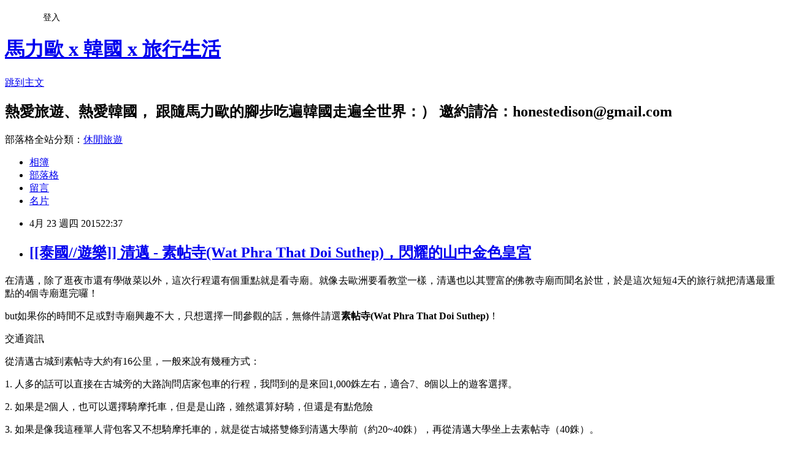

--- FILE ---
content_type: text/html; charset=utf-8
request_url: https://edisonisme.pixnet.net/blog/posts/8197001537
body_size: 56989
content:
<!DOCTYPE html><html lang="zh-TW"><head><meta charSet="utf-8"/><meta name="viewport" content="width=device-width, initial-scale=1"/><link rel="stylesheet" href="https://static.1px.tw/blog-next/_next/static/chunks/b1e52b495cc0137c.css" data-precedence="next"/><link rel="stylesheet" href="/fix.css?v=202601220254" type="text/css" data-precedence="medium"/><link rel="stylesheet" href="https://s3.1px.tw/blog/theme/choc/iframe-popup.css?v=202601220254" type="text/css" data-precedence="medium"/><link rel="stylesheet" href="https://s3.1px.tw/blog/theme/choc/plugins.min.css?v=202601220254" type="text/css" data-precedence="medium"/><link rel="stylesheet" href="https://s3.1px.tw/blog/theme/choc/openid-comment.css?v=202601220254" type="text/css" data-precedence="medium"/><link rel="stylesheet" href="https://s3.1px.tw/blog/theme/choc/style.min.css?v=202601220254" type="text/css" data-precedence="medium"/><link rel="stylesheet" href="https://s3.1px.tw/blog/theme/choc/main.min.css?v=202601220254" type="text/css" data-precedence="medium"/><link rel="stylesheet" href="https://pimg.1px.tw/edisonisme/assets/edisonisme.css?v=202601220254" type="text/css" data-precedence="medium"/><link rel="stylesheet" href="https://s3.1px.tw/blog/theme/choc/author-info.css?v=202601220254" type="text/css" data-precedence="medium"/><link rel="stylesheet" href="https://s3.1px.tw/blog/theme/choc/idlePop.min.css?v=202601220254" type="text/css" data-precedence="medium"/><link rel="preload" as="script" fetchPriority="low" href="https://static.1px.tw/blog-next/_next/static/chunks/94688e2baa9fea03.js"/><script src="https://static.1px.tw/blog-next/_next/static/chunks/41eaa5427c45ebcc.js" async=""></script><script src="https://static.1px.tw/blog-next/_next/static/chunks/e2c6231760bc85bd.js" async=""></script><script src="https://static.1px.tw/blog-next/_next/static/chunks/94bde6376cf279be.js" async=""></script><script src="https://static.1px.tw/blog-next/_next/static/chunks/426b9d9d938a9eb4.js" async=""></script><script src="https://static.1px.tw/blog-next/_next/static/chunks/turbopack-5021d21b4b170dda.js" async=""></script><script src="https://static.1px.tw/blog-next/_next/static/chunks/ff1a16fafef87110.js" async=""></script><script src="https://static.1px.tw/blog-next/_next/static/chunks/e308b2b9ce476a3e.js" async=""></script><script src="https://static.1px.tw/blog-next/_next/static/chunks/2bf79572a40338b7.js" async=""></script><script src="https://static.1px.tw/blog-next/_next/static/chunks/d3c6eed28c1dd8e2.js" async=""></script><script src="https://static.1px.tw/blog-next/_next/static/chunks/d4d39cfc2a072218.js" async=""></script><script src="https://static.1px.tw/blog-next/_next/static/chunks/6a5d72c05b9cd4ba.js" async=""></script><script src="https://static.1px.tw/blog-next/_next/static/chunks/8af6103cf1375f47.js" async=""></script><script src="https://static.1px.tw/blog-next/_next/static/chunks/60d08651d643cedc.js" async=""></script><script src="https://static.1px.tw/blog-next/_next/static/chunks/0ae21416dac1fa83.js" async=""></script><script src="https://static.1px.tw/blog-next/_next/static/chunks/6d1100e43ad18157.js" async=""></script><script src="https://static.1px.tw/blog-next/_next/static/chunks/87eeaf7a3b9005e8.js" async=""></script><script src="https://static.1px.tw/blog-next/_next/static/chunks/ed01c75076819ebd.js" async=""></script><script src="https://static.1px.tw/blog-next/_next/static/chunks/a4df8fc19a9a82e6.js" async=""></script><title>[[泰國//遊樂]] 清邁 - 素帖寺(Wat Phra That Doi Suthep)，閃耀的山中金色皇宮</title><meta name="description" content="在清邁，除了逛夜市還有學做菜以外，這次行程還有個重點就是看寺廟。就像去歐洲要看教堂一樣，清邁也以其豐富的佛教寺廟而聞名於世，於是這次短短4天的旅行就把清邁最重點的4個寺廟逛完囉！but如果你的時間不足或對寺廟興趣不大，只想選擇一間參觀的話，無條件請選素帖寺(Wat Phra That Doi Suthep)！"/><meta name="author" content="馬力歐 x 韓國 x 旅行生活"/><meta name="google-adsense-platform-account" content="pub-2647689032095179"/><meta name="fb:app_id" content="101730233200171"/><link rel="canonical" href="https://edisonisme.pixnet.net/blog/posts/8197001537"/><meta property="og:title" content="[[泰國//遊樂]] 清邁 - 素帖寺(Wat Phra That Doi Suthep)，閃耀的山中金色皇宮"/><meta property="og:description" content="在清邁，除了逛夜市還有學做菜以外，這次行程還有個重點就是看寺廟。就像去歐洲要看教堂一樣，清邁也以其豐富的佛教寺廟而聞名於世，於是這次短短4天的旅行就把清邁最重點的4個寺廟逛完囉！but如果你的時間不足或對寺廟興趣不大，只想選擇一間參觀的話，無條件請選素帖寺(Wat Phra That Doi Suthep)！"/><meta property="og:url" content="https://edisonisme.pixnet.net/blog/posts/8197001537"/><meta property="og:image" content="https://pimg.1px.tw/edisonisme/1429799768-4010257666.jpg"/><meta property="og:type" content="article"/><meta name="twitter:card" content="summary_large_image"/><meta name="twitter:title" content="[[泰國//遊樂]] 清邁 - 素帖寺(Wat Phra That Doi Suthep)，閃耀的山中金色皇宮"/><meta name="twitter:description" content="在清邁，除了逛夜市還有學做菜以外，這次行程還有個重點就是看寺廟。就像去歐洲要看教堂一樣，清邁也以其豐富的佛教寺廟而聞名於世，於是這次短短4天的旅行就把清邁最重點的4個寺廟逛完囉！but如果你的時間不足或對寺廟興趣不大，只想選擇一間參觀的話，無條件請選素帖寺(Wat Phra That Doi Suthep)！"/><meta name="twitter:image" content="https://pimg.1px.tw/edisonisme/1429799768-4010257666.jpg"/><link rel="icon" href="/favicon.ico?favicon.a62c60e0.ico" sizes="32x32" type="image/x-icon"/><script src="https://static.1px.tw/blog-next/_next/static/chunks/a6dad97d9634a72d.js" noModule=""></script></head><body><!--$--><!--/$--><!--$?--><template id="B:0"></template><!--/$--><script>requestAnimationFrame(function(){$RT=performance.now()});</script><script src="https://static.1px.tw/blog-next/_next/static/chunks/94688e2baa9fea03.js" id="_R_" async=""></script><div hidden id="S:0"><script id="pixnet-vars">
        window.PIXNET = {
          post_id: "8197001537",
          name: "edisonisme",
          user_id: 0,
          blog_id: "3449002",
          display_ads: true,
          ad_options: {"chictrip":false}
        };
      </script><script type="text/javascript" src="https://code.jquery.com/jquery-latest.min.js"></script><script id="json-ld-article-script" type="application/ld+json">{"@context":"https:\u002F\u002Fschema.org","@type":"BlogPosting","isAccessibleForFree":true,"mainEntityOfPage":{"@type":"WebPage","@id":"https:\u002F\u002Fedisonisme.pixnet.net\u002Fblog\u002Fposts\u002F8197001537"},"headline":"[[泰國\u002F\u002F遊樂]] 清邁 - 素帖寺(Wat Phra That Doi Suthep)，閃耀的山中金色皇宮","description":"\u003Cimg alt=\"11160442_10152611702182242_1366776923_n\" border=\"0\" src=\"http:\u002F\u002Fpic.pimg.tw\u002Fedisonisme\u002F1429799768-4010257666_n.jpg\" title=\"11160442_10152611702182242_1366776923_n\"\u003E\u003Cbr \u002F\u003E\u003Cbr\u003E在清邁，除了逛夜市還有學做菜以外，這次行程還有個重點就是看寺廟。就像去歐洲要看教堂一樣，清邁也以其豐富的佛教寺廟而聞名於世，於是這次短短4天的旅行就把清邁最重點的4個寺廟逛完囉！\u003Cbr\u003Ebut如果你的時間不足或對寺廟興趣不大，只想選擇一間參觀的話，無條件請選\u003Cstrong\u003E\u003Cspan style=\"font-size: 14pt; color: #ff0000;\"\u003E素帖寺(Wat Phra That Doi Suthep)\u003C\u002Fspan\u003E\u003C\u002Fstrong\u003E！","articleBody":"\u003Cp\u003E\u003Cimg alt=\"11160442_10152611702182242_1366776923_n\" border=\"0\" src=\"https:\u002F\u002Fpimg.1px.tw\u002Fedisonisme\u002F1429799768-4010257666.jpg\" title=\"11160442_10152611702182242_1366776923_n\"\u003E\u003C\u002Fp\u003E\n\n\u003Cp\u003E\u003Cspan style=\"font-size: 12pt;\"\u003E在清邁，除了逛夜市還有學做菜以外，這次行程還有個重點就是看寺廟。就像去歐洲要看教堂一樣，清邁也以其豐富的佛教寺廟而聞名於世，於是這次短短4天的旅行就把清邁最重點的4個寺廟逛完囉！\u003C\u002Fspan\u003E\u003C\u002Fp\u003E\n\n\u003Cp\u003E\u003Cspan style=\"font-size: 12pt;\"\u003Ebut如果你的時間不足或對寺廟興趣不大，只想選擇一間參觀的話，無條件請選\u003Cstrong\u003E\u003Cspan style=\"font-size: 14pt; color: #ff0000;\"\u003E素帖寺(Wat Phra That Doi Suthep)\u003C\u002Fspan\u003E\u003C\u002Fstrong\u003E！\u003C\u002Fspan\u003E\u003C\u002Fp\u003E\n\n\u003Cp\u003E\u003Cspan style=\"font-size: 14pt; color: #800080; background-color: #ffff00;\"\u003E交通資訊\u003C\u002Fspan\u003E\u003C\u002Fp\u003E\n\n\u003Cp\u003E\u003Cspan style=\"font-size: 12pt;\"\u003E從清邁古城到素帖寺大約有16公里，一般來說有幾種方式：\u003C\u002Fspan\u003E\u003C\u002Fp\u003E\n\n\u003Cp\u003E\u003Cspan style=\"font-size: 12pt;\"\u003E1. 人多的話可以直接在古城旁的大路詢問店家包車的行程，我問到的是來回1,000銖左右，適合7、8個以上的遊客選擇。\u003C\u002Fspan\u003E\u003C\u002Fp\u003E\n\n\u003Cp\u003E\u003Cspan style=\"font-size: 12pt;\"\u003E2. 如果是2個人，也可以選擇騎摩托車，但是是山路，雖然還算好騎，但還是有點危險\u003C\u002Fspan\u003E\u003C\u002Fp\u003E\n\n\u003Cp\u003E\u003Cspan style=\"font-size: 12pt;\"\u003E3. 如果是像我這種單人背包客又不想騎摩托車的，就是從古城搭雙條到清邁大學前（約20~40銖），再從清邁大學坐上去素帖寺（40銖）。\u003C\u002Fspan\u003E\u003C\u002Fp\u003E\n\n\u003Cp\u003E\u003Cspan style=\"font-size: 12pt;\"\u003EPs. 以上價錢為我的民宿老闆娘建議可搭乘的合理價錢範圍，不一定為實際花費。\u003C\u002Fspan\u003E\u003C\u002Fp\u003E\n\n\u003Cp\u003E\u003Cspan style=\"font-size: 12pt;\"\u003E\u003Cimg alt=\"101\" border=\"0\" src=\"https:\u002F\u002Fpimg.1px.tw\u002Fedisonisme\u002F1429801531-129738177.png\" title=\"101\"\u003E\u003C\u002Fspan\u003E\u003C\u002Fp\u003E\n\n\u003Cp\u003E\u003Cspan style=\"font-size: 14pt; color: #800080; background-color: #ffff00;\"\u003E參觀資訊\u003C\u002Fspan\u003E\u003C\u002Fp\u003E\n\n\u003Cp\u003E\u003Cspan style=\"font-size: 16px;\"\u003E電話：+66&nbsp;53 295 003\u003C\u002Fspan\u003E\u003C\u002Fp\u003E\n\n\u003Cp\u003E\u003Cspan style=\"font-size: 16px;\"\u003E開放時間：08:00~17:00\u003C\u002Fspan\u003E\u003C\u002Fp\u003E\n\n\u003Cp\u003E\u003Cspan style=\"font-size: 16px;\"\u003E票價：฿30 (NT 30)\u003C\u002Fspan\u003E\u003C\u002Fp\u003E\n\n\u003Cp\u003E&nbsp;\u003C\u002Fp\u003E\n\n\u003Cp\u003E\u003Cspan style=\"font-size: 16px;\"\u003E\u003Ca href=\"http:\u002F\u002Fedisonisme.pixnet.net\u002Falbum\u002Fphoto\u002F189939273\"\u003E\u003Cimg alt=\"P1090991\" border=\"0\" src=\"https:\u002F\u002Fpimg.1px.tw\u002Fedisonisme\u002F1426691753-2329190252.jpg\" title=\"P1090991\"\u003E\u003C\u002Fa\u003E\u003Ca href=\"http:\u002F\u002Fedisonisme.pixnet.net\u002Falbum\u002Fphoto\u002F189939276\"\u003E\u003Cimg alt=\"P1090992\" border=\"0\" src=\"https:\u002F\u002Fpimg.1px.tw\u002Fedisonisme\u002F1426691755-1297925768.jpg\" title=\"P1090992\"\u003E\u003C\u002Fa\u003E \u003C\u002Fspan\u003E\u003C\u002Fp\u003E\n\n\u003Cp\u003E\u003Cspan style=\"font-size: 16px;\"\u003E雖然是第2次來泰國了，但還是掌握不到搭雙條的秘訣！因此我大部分時候寧願選擇用走的也不會搭雙條，不過今天要去的素帖寺實在是太遠了，不得不搭啊～～\u003C\u002Fspan\u003E\u003C\u002Fp\u003E\n\n\u003Cp\u003E\u003Cspan style=\"font-size: 16px;\"\u003E不過這次知道了，先向民宿老闆娘詢問合理的價錢後，才開始在路上招手攔雙條，以免被詐騙。\u003C\u002Fspan\u003E\u003C\u002Fp\u003E\n\n\u003Cp\u003E\u003Cspan style=\"font-size: 16px;\"\u003E提醒一下大家，紅色的雙條是只跑清邁古城的，所以基本上招了也沒用，他們不會載～\u003C\u002Fspan\u003E\u003C\u002Fp\u003E\n\n\u003Cp\u003E\u003Cspan style=\"font-size: 16px;\"\u003E如果像我一樣要去清邁大學，就必須招咖啡色的雙條，盡量在古城周圍的大路上招，會比較有機會。\u003C\u002Fspan\u003E\u003C\u002Fp\u003E\n\n\u003Cp\u003E\u003Cspan style=\"font-size: 16px;\"\u003E老闆娘說，搭去清邁大學，20~40銖都是可接受的價位，問到的這台司機願意用40銖載我過去，我就欣然接受囉！\u003C\u002Fspan\u003E\u003C\u002Fp\u003E\n\n\u003Cp\u003E\u003Cspan style=\"font-size: 16px;\"\u003E其實搭雙條真的滿舒服的，涼涼的風，而且很有當地人的感覺，說不定我會慢慢喜歡上搭雙條的感覺^^\u003C\u002Fspan\u003E\u003C\u002Fp\u003E\n\n\u003Cp\u003E\u003Cspan style=\"font-size: 16px;\"\u003E\u003Ca href=\"http:\u002F\u002Fedisonisme.pixnet.net\u002Falbum\u002Fphoto\u002F189939282\"\u003E\u003Cimg alt=\"P1090993\" border=\"0\" src=\"https:\u002F\u002Fpimg.1px.tw\u002Fedisonisme\u002F1426691758-225455594.jpg\" title=\"P1090993\"\u003E\u003C\u002Fa\u003E\u003C\u002Fspan\u003E\u003C\u002Fp\u003E\n\n\u003Cp\u003E\u003Cspan style=\"font-size: 12pt;\"\u003E清邁大學的正門，沒有時間進去參觀。\u003C\u002Fspan\u003E\u003C\u002Fp\u003E\n\n\u003Cp\u003E\u003Ca href=\"http:\u002F\u002Fedisonisme.pixnet.net\u002Falbum\u002Fphoto\u002F189939279\" style=\"font-size: 16px;\"\u003E\u003Cimg alt=\"P1090994\" border=\"0\" src=\"https:\u002F\u002Fpimg.1px.tw\u002Fedisonisme\u002F1426691761-2540248127.jpg\" title=\"P1090994\"\u003E\u003C\u002Fa\u003E\u003C\u002Fp\u003E\n\n\u003Cp\u003E\u003Cspan style=\"font-size: 12pt;\"\u003E從清邁大學搭去素帖寺的價位是頗固定的，都是40銖。\u003C\u002Fspan\u003E\u003C\u002Fp\u003E\n\n\u003Cp\u003E\u003Cspan style=\"font-size: 12pt;\"\u003E參觀完素帖寺後如果還要去蒲屏行宮或甚至是苗村的話，都可以一次滿足，算是滿不錯的。\u003C\u002Fspan\u003E\u003C\u002Fp\u003E\n\n\u003Cp\u003E\u003Ca href=\"http:\u002F\u002Fedisonisme.pixnet.net\u002Falbum\u002Fphoto\u002F189939285\" style=\"font-size: 16px;\"\u003E\u003Cimg alt=\"P1090995\" border=\"0\" src=\"https:\u002F\u002Fpimg.1px.tw\u002Fedisonisme\u002F1426691763-1454977344.jpg\" title=\"P1090995\"\u003E\u003C\u002Fa\u003E\u003C\u002Fp\u003E\n\n\u003Cp\u003E\u003Cspan style=\"font-size: 16px;\"\u003E上山的雙條，不過司機似乎希望可以把車子裝滿再上去，所以死塞活塞總共載了11個人才願意開車。\u003C\u002Fspan\u003E\u003C\u002Fp\u003E\n\n\u003Cp\u003E\u003Cspan style=\"font-size: 16px;\"\u003E其中還有對歐美的情侶實在是不太爽司機的行為，就下車換坐下一台...\u003C\u002Fspan\u003E\u003C\u002Fp\u003E\n\n\u003Cp\u003E\u003Ca href=\"http:\u002F\u002Fedisonisme.pixnet.net\u002Falbum\u002Fphoto\u002F189939288\" style=\"font-size: 16px;\"\u003E\u003Cimg alt=\"P1090996\" border=\"0\" src=\"https:\u002F\u002Fpimg.1px.tw\u002Fedisonisme\u002F1426691768-1915026356.jpg\" title=\"P1090996\"\u003E\u003C\u002Fa\u003E\u003C\u002Fp\u003E\n\n\u003Cp\u003E\u003Cspan style=\"font-size: 12pt;\"\u003E大約在山路奔馳了20分鐘後我們終於抵達了素帖寺囉！！\u003C\u002Fspan\u003E\u003C\u002Fp\u003E\n\n\u003Cp\u003E\u003Cspan style=\"font-size: 12pt;\"\u003E看看這人潮！！畢竟是來清邁必訪的景點，有這樣的人潮只能說不意外～\u003C\u002Fspan\u003E\u003C\u002Fp\u003E\n\n\u003Cp\u003E\u003Ca href=\"http:\u002F\u002Fedisonisme.pixnet.net\u002Falbum\u002Fphoto\u002F189939294\" style=\"font-size: 16px;\"\u003E\u003Cimg alt=\"P1090997\" border=\"0\" src=\"https:\u002F\u002Fpimg.1px.tw\u002Fedisonisme\u002F1426691771-994624198.jpg\" title=\"P1090997\"\u003E\u003C\u002Fa\u003E\u003C\u002Fp\u003E\n\n\u003Cp\u003E\u003Cspan style=\"font-size: 16px;\"\u003E爬上寺廟的途中，也會有許多飲料店、紀念品店，做足了觀光客的生意。\u003C\u002Fspan\u003E\u003C\u002Fp\u003E\n\n\u003Cp\u003E\u003Ca href=\"http:\u002F\u002Fedisonisme.pixnet.net\u002Falbum\u002Fphoto\u002F189939303\" style=\"font-size: 16px;\"\u003E\u003Cimg alt=\"P1100001\" border=\"0\" src=\"https:\u002F\u002Fpimg.1px.tw\u002Fedisonisme\u002F1426691781-1168052668.jpg\" title=\"P1100001\"\u003E\u003C\u002Fa\u003E\u003C\u002Fp\u003E\n\n\u003Cp\u003E\u003Cspan style=\"font-size: 16px;\"\u003E接著還要爬上這好漢坡，才會抵達素帖寺啊！！\u003C\u002Fspan\u003E\u003C\u002Fp\u003E\n\n\u003Cp\u003E\u003Cspan style=\"font-size: 16px;\"\u003E看到左右兩邊的龍了嗎？因為這兩條龍的關係，所以素帖寺又稱為雙龍寺。\u003C\u002Fspan\u003E\u003C\u002Fp\u003E\n\n\u003Cp\u003E\u003Cspan style=\"font-size: 16px;\"\u003EPs. 右下角有個穿著傳統服飾的小妹妹，雖然看起來可愛可愛的，但千萬不要對著他照相喔～\u003C\u002Fspan\u003E\u003C\u002Fp\u003E\n\n\u003Cp\u003E\u003Cspan style=\"font-size: 16px;\"\u003E要不然他就會衝過來跟你討錢，不給還會臭臉。\u003C\u002Fspan\u003E\u003C\u002Fp\u003E\n\n\u003Cp\u003E\u003Ca href=\"http:\u002F\u002Fedisonisme.pixnet.net\u002Falbum\u002Fphoto\u002F189939306\" style=\"font-size: 16px;\"\u003E\u003Cimg alt=\"P1100002\" border=\"0\" src=\"https:\u002F\u002Fpimg.1px.tw\u002Fedisonisme\u002F1426691784-2546578846.jpg\" title=\"P1100002\"\u003E\u003C\u002Fa\u003E\u003Ca href=\"http:\u002F\u002Fedisonisme.pixnet.net\u002Falbum\u002Fphoto\u002F189939312\" style=\"font-size: 16px;\"\u003E\u003Cimg alt=\"P1100003\" border=\"0\" src=\"https:\u002F\u002Fpimg.1px.tw\u002Fedisonisme\u002F1426691787-3652794517.jpg\" title=\"P1100003\"\u003E\u003C\u002Fa\u003E\u003C\u002Fp\u003E\n\n\u003Cp\u003E\u003Cspan style=\"font-size: 12pt;\"\u003E接著就是一連串的爬坡...讓我想到的是吉隆坡的黑風洞...\u003C\u002Fspan\u003E\u003C\u002Fp\u003E\n\n\u003Cp\u003E\u003Ca href=\"http:\u002F\u002Fedisonisme.pixnet.net\u002Falbum\u002Fphoto\u002F189939309\" style=\"font-size: 16px;\"\u003E\u003Cimg alt=\"P1100004\" border=\"0\" src=\"https:\u002F\u002Fpimg.1px.tw\u002Fedisonisme\u002F1426691790-3103610691.jpg\" title=\"P1100004\"\u003E\u003C\u002Fa\u003E\u003C\u002Fp\u003E\n\n\u003Cp\u003E\u003Cspan style=\"font-size: 12pt;\"\u003E爬到山頂時，不免俗地要來炫耀一下，我終於爬上來了！！！\u003C\u002Fspan\u003E\u003C\u002Fp\u003E\n\n\u003Cp\u003E\u003Cspan style=\"font-size: 12pt;\"\u003E每次旅行都找了一堆體力活來勉強自己哈哈\u003C\u002Fspan\u003E\u003C\u002Fp\u003E\n\n\u003Cp\u003E\u003Ca href=\"http:\u002F\u002Fedisonisme.pixnet.net\u002Falbum\u002Fphoto\u002F189939315\" style=\"font-size: 16px;\"\u003E\u003Cimg alt=\"P1100005\" border=\"0\" src=\"https:\u002F\u002Fpimg.1px.tw\u002Fedisonisme\u002F1426691793-1730567686.jpg\" title=\"P1100005\"\u003E\u003C\u002Fa\u003E\u003C\u002Fp\u003E\n\n\u003Cp\u003E\u003Cspan style=\"font-size: 12pt;\"\u003E泰國人免費進入，但是歪果人要買門票喔，30銖\u003C\u002Fspan\u003E\u003C\u002Fp\u003E\n\n\u003Cp\u003E\u003Ca href=\"http:\u002F\u002Fedisonisme.pixnet.net\u002Falbum\u002Fphoto\u002F189939318\" style=\"font-size: 16px;\"\u003E\u003Cimg alt=\"P1100006\" border=\"0\" src=\"https:\u002F\u002Fpimg.1px.tw\u002Fedisonisme\u002F1426691796-4116517393.jpg\" title=\"P1100006\"\u003E\u003C\u002Fa\u003E\u003C\u002Fp\u003E\n\n\u003Cp\u003E\u003Cspan style=\"font-size: 16px;\"\u003E雖然我直接走進去應該也不會有人懷疑，但我還是乖乖買票囉～\u003C\u002Fspan\u003E\u003C\u002Fp\u003E\n\n\u003Cp\u003E\u003Cspan style=\"font-size: 16px;\"\u003E門票長這樣。\u003C\u002Fspan\u003E\u003C\u002Fp\u003E\n\n\u003Cp\u003E\u003Ca href=\"http:\u002F\u002Fedisonisme.pixnet.net\u002Falbum\u002Fphoto\u002F189939321\" style=\"font-size: 16px;\"\u003E\u003Cimg alt=\"P1100007\" border=\"0\" src=\"https:\u002F\u002Fpimg.1px.tw\u002Fedisonisme\u002F1426691799-3602948316.jpg\" title=\"P1100007\"\u003E\u003C\u002Fa\u003E\u003C\u002Fp\u003E\n\n\u003Cp\u003E\u003Cspan style=\"font-size: 16px;\"\u003E進入素帖寺前的守門神！\u003C\u002Fspan\u003E\u003C\u002Fp\u003E\n\n\u003Cp\u003E\u003Ca href=\"http:\u002F\u002Fedisonisme.pixnet.net\u002Falbum\u002Fphoto\u002F189939324\" style=\"font-size: 16px;\"\u003E\u003Cimg alt=\"P1100008\" border=\"0\" src=\"https:\u002F\u002Fpimg.1px.tw\u002Fedisonisme\u002F1426691801-2800363463.jpg\" title=\"P1100008\"\u003E\u003C\u002Fa\u003E\u003C\u002Fp\u003E\n\n\u003Cp\u003E\u003Cspan style=\"font-size: 12pt;\"\u003E在進入參拜前會有個亭子給大家休息，或是可以在這裡脫鞋子。\u003C\u002Fspan\u003E\u003C\u002Fp\u003E\n\n\u003Cp\u003E\u003Cspan style=\"font-size: 12pt;\"\u003E進去寺廟是不能穿鞋的喔，女生也不建議穿短裙，這裡會有沙龍給大家租借～\u003C\u002Fspan\u003E\u003C\u002Fp\u003E\n\n\u003Cp\u003E\u003Ca href=\"http:\u002F\u002Fedisonisme.pixnet.net\u002Falbum\u002Fphoto\u002F189939330\" style=\"font-size: 16px;\"\u003E\u003Cimg alt=\"P1100011\" border=\"0\" src=\"https:\u002F\u002Fpimg.1px.tw\u002Fedisonisme\u002F1426691807-3277320876.jpg\" title=\"P1100011\"\u003E\u003C\u002Fa\u003E\u003C\u002Fp\u003E\n\n\u003Cp\u003E\u003Cspan style=\"font-size: 16px;\"\u003E從這邊進去，紅色的警告標誌就是請大家不要穿鞋入內的意思。\u003C\u002Fspan\u003E\u003C\u002Fp\u003E\n\n\u003Cp\u003E\u003Ca href=\"http:\u002F\u002Fedisonisme.pixnet.net\u002Falbum\u002Fphoto\u002F189939333\" style=\"font-size: 16px;\"\u003E\u003Cimg alt=\"P1100012\" border=\"0\" src=\"https:\u002F\u002Fpimg.1px.tw\u002Fedisonisme\u002F1426691809-2971695096.jpg\" title=\"P1100012\"\u003E\u003C\u002Fa\u003E\u003C\u002Fp\u003E\n\n\u003Cp\u003E\u003Cspan style=\"font-size: 12pt;\"\u003E天啊，上來之後人更多了！！\u003C\u002Fspan\u003E\u003C\u002Fp\u003E\n\n\u003Cp\u003E\u003Ca href=\"http:\u002F\u002Fedisonisme.pixnet.net\u002Falbum\u002Fphoto\u002F189939339\" style=\"font-size: 16px;\"\u003E\u003Cimg alt=\"P1100013\" border=\"0\" src=\"https:\u002F\u002Fpimg.1px.tw\u002Fedisonisme\u002F1426691813-4072354248.jpg\" title=\"P1100013\"\u003E\u003C\u002Fa\u003E\u003C\u002Fp\u003E\n\n\u003Cp\u003E\u003Cspan style=\"font-size: 12pt;\"\u003E但是能夠親眼見證到泰國蘭納式建築的代表，實在是太榮幸啦！！\u003C\u002Fspan\u003E\u003C\u002Fp\u003E\n\n\u003Cp\u003E\u003Ca href=\"http:\u002F\u002Fedisonisme.pixnet.net\u002Falbum\u002Fphoto\u002F189939345\" style=\"font-size: 16px;\"\u003E\u003Cimg alt=\"P1100014\" border=\"0\" src=\"https:\u002F\u002Fpimg.1px.tw\u002Fedisonisme\u002F1426691816-1951970359.jpg\" title=\"P1100014\"\u003E\u003C\u002Fa\u003E\u003Ca href=\"http:\u002F\u002Fedisonisme.pixnet.net\u002Falbum\u002Fphoto\u002F189939348\" style=\"font-size: 16px;\"\u003E\u003Cimg alt=\"P1100015\" border=\"0\" src=\"https:\u002F\u002Fpimg.1px.tw\u002Fedisonisme\u002F1426691819-2086472760.jpg\" title=\"P1100015\"\u003E\u003C\u002Fa\u003E\u003C\u002Fp\u003E\n\n\u003Cp\u003E\u003Cspan style=\"font-size: 12pt;\"\u003E雖然不知道佛像的名字，但光看其莊嚴肅穆的外表，也讓人肅然起敬。\u003C\u002Fspan\u003E\u003C\u002Fp\u003E\n\n\u003Cp\u003E\u003Cspan style=\"font-size: 12pt;\"\u003E而且每尊都金光閃閃的！\u003C\u002Fspan\u003E\u003C\u002Fp\u003E\n\n\u003Cp\u003E\u003Cspan style=\"font-size: 12pt;\"\u003E\u003Ca href=\"http:\u002F\u002Fedisonisme.pixnet.net\u002Falbum\u002Fphoto\u002F189939351\" style=\"font-size: 16px;\"\u003E\u003Cimg alt=\"P1100016\" border=\"0\" src=\"https:\u002F\u002Fpimg.1px.tw\u002Fedisonisme\u002F1426691823-2259476990.jpg\" title=\"P1100016\"\u003E\u003C\u002Fa\u003E \u003C\u002Fspan\u003E\u003C\u002Fp\u003E\n\n\u003Cp\u003E\u003Cspan style=\"font-size: 12pt;\"\u003E素帖寺相傳是由高僧從錫蘭（現在的斯里蘭卡）帶來了佛祖的舍利子，為了怕被人奪走，於是請白象選址，白象走啊走的，就走到了現在素帖寺的位置。於是就決定在這裡蓋寺廟囉！寺廟從1383年開始建造，也有600餘年的歷史了～但現在看起來還是跟新的一樣，可以說是維護地非常完善。\u003C\u002Fspan\u003E\u003C\u002Fp\u003E\n\n\u003Cp\u003E\u003Cspan style=\"font-size: 12pt;\"\u003E門口階梯旁的雙龍也是為了保護佛舍利子所雕塑而成的。\u003C\u002Fspan\u003E\u003C\u002Fp\u003E\n\n\u003Cp\u003E\u003Cspan style=\"font-size: 12pt;\"\u003E\u003Ca href=\"http:\u002F\u002Fedisonisme.pixnet.net\u002Falbum\u002Fphoto\u002F189939354\" style=\"font-size: 16px;\"\u003E\u003Cimg alt=\"P1100017\" border=\"0\" src=\"https:\u002F\u002Fpimg.1px.tw\u002Fedisonisme\u002F1426691827-1118001275.jpg\" title=\"P1100017\"\u003E\u003C\u002Fa\u003E\u003C\u002Fspan\u003E\u003C\u002Fp\u003E\n\n\u003Cp\u003E\u003Cspan style=\"font-size: 12pt;\"\u003E這正中間的就是素帖寺中大名鼎鼎的緬式佛塔，據說只要繞著外圍走三圈，心願就會實現喔！\u003C\u002Fspan\u003E\u003C\u002Fp\u003E\n\n\u003Cp\u003E\u003Cspan style=\"font-size: 12pt;\"\u003E\u003Ca href=\"http:\u002F\u002Fedisonisme.pixnet.net\u002Falbum\u002Fphoto\u002F189939357\" style=\"font-size: 16px;\"\u003E\u003Cimg alt=\"P1100018\" border=\"0\" src=\"https:\u002F\u002Fpimg.1px.tw\u002Fedisonisme\u002F1426691830-2631445064.jpg\" title=\"P1100018\"\u003E\u003C\u002Fa\u003E\u003C\u002Fspan\u003E\u003C\u002Fp\u003E\n\n\u003Cp\u003E\u003Cspan style=\"font-size: 12pt;\"\u003E在陽光下閃熠著金色光芒的寶塔。\u003C\u002Fspan\u003E\u003C\u002Fp\u003E\n\n\u003Cp\u003E\u003Cspan style=\"font-size: 12pt;\"\u003E\u003Ca href=\"http:\u002F\u002Fedisonisme.pixnet.net\u002Falbum\u002Fphoto\u002F189939360\" style=\"font-size: 16px;\"\u003E\u003Cimg alt=\"P1100019\" border=\"0\" src=\"https:\u002F\u002Fpimg.1px.tw\u002Fedisonisme\u002F1426691833-505734634.jpg\" title=\"P1100019\"\u003E\u003C\u002Fa\u003E\u003C\u002Fspan\u003E\u003C\u002Fp\u003E\n\n\u003Cp\u003E\u003Cspan style=\"font-size: 12pt;\"\u003E臥佛。\u003C\u002Fspan\u003E\u003C\u002Fp\u003E\n\n\u003Cp\u003E\u003Cspan style=\"font-size: 12pt;\"\u003E\u003Ca href=\"http:\u002F\u002Fedisonisme.pixnet.net\u002Falbum\u002Fphoto\u002F189939363\" style=\"font-size: 16px;\"\u003E\u003Cimg alt=\"P1100020\" border=\"0\" src=\"https:\u002F\u002Fpimg.1px.tw\u002Fedisonisme\u002F1426691836-954776578.jpg\" title=\"P1100020\"\u003E\u003C\u002Fa\u003E \u003C\u002Fspan\u003E\u003C\u002Fp\u003E\n\n\u003Cp\u003E\u003Cspan style=\"font-size: 12pt;\"\u003E周圍佛舍的屋簷下都會掛著風鈴，隨風擺盪發出清脆的聲音，非常悅耳，也讓人感覺到平靜。\u003C\u002Fspan\u003E\u003C\u002Fp\u003E\n\n\u003Cp\u003E\u003Ca href=\"http:\u002F\u002Fedisonisme.pixnet.net\u002Falbum\u002Fphoto\u002F189939402\" style=\"font-size: 16px;\"\u003E\u003Cimg alt=\"P1100032\" border=\"0\" src=\"https:\u002F\u002Fpimg.1px.tw\u002Fedisonisme\u002F1426691874-2778738384.jpg\" title=\"P1100032\"\u003E\u003C\u002Fa\u003E\u003C\u002Fp\u003E\n\n\u003Cp\u003E\u003Cspan style=\"font-size: 12pt;\"\u003E寶塔旁有雕刻精緻的傘。\u003C\u002Fspan\u003E\u003C\u002Fp\u003E\n\n\u003Cp\u003E\u003Cspan style=\"font-size: 12pt;\"\u003E\u003Ca href=\"http:\u002F\u002Fedisonisme.pixnet.net\u002Falbum\u002Fphoto\u002F189939372\" style=\"font-size: 16px;\"\u003E\u003Cimg alt=\"P1100023\" border=\"0\" src=\"https:\u002F\u002Fpimg.1px.tw\u002Fedisonisme\u002F1426691844-3322399254.jpg\" title=\"P1100023\"\u003E\u003C\u002Fa\u003E\u003C\u002Fspan\u003E\u003Ca href=\"http:\u002F\u002Fedisonisme.pixnet.net\u002Falbum\u002Fphoto\u002F189939378\" style=\"font-size: 16px;\"\u003E\u003Cimg alt=\"P1100024\" border=\"0\" src=\"https:\u002F\u002Fpimg.1px.tw\u002Fedisonisme\u002F1426691848-3523479695.jpg\" title=\"P1100024\"\u003E\u003C\u002Fa\u003E\u003C\u002Fp\u003E\n\n\u003Cp\u003E\u003Cspan style=\"font-size: 12pt;\"\u003E從\u003C\u002Fspan\u003E\u003Cspan style=\"font-size: 12pt;\"\u003E每個角度看寶塔，都一樣地讓人感到祂的威嚴跟不可侵犯性。\u003C\u002Fspan\u003E\u003C\u002Fp\u003E\n\n\u003Cp\u003E\u003Cspan style=\"font-size: 12pt;\"\u003E據說寶塔使用了242.4公斤的黃金來打造，實在是太驚人了！\u003C\u002Fspan\u003E\u003C\u002Fp\u003E\n\n\u003Cp\u003E\u003Ca href=\"http:\u002F\u002Fedisonisme.pixnet.net\u002Falbum\u002Fphoto\u002F189939381\" style=\"font-size: 16px;\"\u003E\u003Cimg alt=\"P1100025\" border=\"0\" src=\"https:\u002F\u002Fpimg.1px.tw\u002Fedisonisme\u002F1426691851-1979289865.jpg\" title=\"P1100025\"\u003E\u003C\u002Fa\u003E\u003Ca href=\"http:\u002F\u002Fedisonisme.pixnet.net\u002Falbum\u002Fphoto\u002F189939384\" style=\"font-size: 16px;\"\u003E\u003Cimg alt=\"P1100026\" border=\"0\" src=\"https:\u002F\u002Fpimg.1px.tw\u002Fedisonisme\u002F1426691853-196081631.jpg\" title=\"P1100026\"\u003E\u003C\u002Fa\u003E\u003C\u002Fp\u003E\n\n\u003Cp\u003E\u003Cspan style=\"font-size: 12pt;\"\u003E在寶塔的周圍金色大傘總共有四支，雕工之精細令人懾服。\u003C\u002Fspan\u003E\u003C\u002Fp\u003E\n\n\u003Cp\u003E\u003Cspan style=\"font-size: 12pt;\"\u003E\u003Ca href=\"http:\u002F\u002Fedisonisme.pixnet.net\u002Falbum\u002Fphoto\u002F189939387\" style=\"font-size: 16px;\"\u003E\u003Cimg alt=\"P1100027\" border=\"0\" src=\"https:\u002F\u002Fpimg.1px.tw\u002Fedisonisme\u002F1426691856-384272571.jpg\" title=\"P1100027\"\u003E\u003C\u002Fa\u003E\u003C\u002Fspan\u003E\u003C\u002Fp\u003E\n\n\u003Cp\u003E\u003Cspan style=\"font-size: 12pt;\"\u003E風鈴，上面的筆跡不知道是不是信徒所寫下的願望＠＠\u003C\u002Fspan\u003E\u003C\u002Fp\u003E\n\n\u003Cp\u003E\u003Cspan style=\"font-size: 12pt;\"\u003E\u003Ca href=\"http:\u002F\u002Fedisonisme.pixnet.net\u002Falbum\u002Fphoto\u002F189939393\" style=\"font-size: 16px;\"\u003E\u003Cimg alt=\"P1100029\" border=\"0\" src=\"https:\u002F\u002Fpimg.1px.tw\u002Fedisonisme\u002F1426691863-947596071.jpg\" title=\"P1100029\"\u003E\u003C\u002Fa\u003E\u003C\u002Fspan\u003E\u003Ca href=\"http:\u002F\u002Fedisonisme.pixnet.net\u002Falbum\u002Fphoto\u002F189939396\" style=\"font-size: 16px;\"\u003E\u003Cimg alt=\"P1100030\" border=\"0\" src=\"https:\u002F\u002Fpimg.1px.tw\u002Fedisonisme\u002F1426691866-642828552.jpg\" title=\"P1100030\"\u003E\u003C\u002Fa\u003E\u003Ca href=\"http:\u002F\u002Fedisonisme.pixnet.net\u002Falbum\u002Fphoto\u002F189939399\" style=\"font-size: 16px;\"\u003E\u003Cimg alt=\"P1100031\" border=\"0\" src=\"https:\u002F\u002Fpimg.1px.tw\u002Fedisonisme\u002F1426691870-2201122344.jpg\" title=\"P1100031\"\u003E\u003C\u002Fa\u003E\u003C\u002Fp\u003E\n\n\u003Cp\u003E\u003Cspan style=\"font-size: 12pt;\"\u003E玉佛。\u003C\u002Fspan\u003E\u003C\u002Fp\u003E\n\n\u003Cp\u003E\u003Ca href=\"http:\u002F\u002Fedisonisme.pixnet.net\u002Falbum\u002Fphoto\u002F189939405\" style=\"font-size: 16px;\"\u003E\u003Cimg alt=\"P1100033\" border=\"0\" src=\"https:\u002F\u002Fpimg.1px.tw\u002Fedisonisme\u002F1426691877-1041628545.jpg\" title=\"P1100033\"\u003E\u003C\u002Fa\u003E\u003C\u002Fp\u003E\n\n\u003Cp\u003E\u003Cspan style=\"font-size: 12pt;\"\u003E懸掛紙鈔祈福的概念，其實在很多寺廟都可以看到～\u003C\u002Fspan\u003E\u003C\u002Fp\u003E\n\n\u003Cp\u003E\u003Ca href=\"http:\u002F\u002Fedisonisme.pixnet.net\u002Falbum\u002Fphoto\u002F189939414\" style=\"font-size: 16px;\"\u003E\u003Cimg alt=\"P1100036\" border=\"0\" src=\"https:\u002F\u002Fpimg.1px.tw\u002Fedisonisme\u002F1426691886-4143148112.jpg\" title=\"P1100036\"\u003E\u003C\u002Fa\u003E\u003Ca href=\"http:\u002F\u002Fedisonisme.pixnet.net\u002Falbum\u002Fphoto\u002F189939417\" style=\"font-size: 16px;\"\u003E\u003Cimg alt=\"P1100037\" border=\"0\" src=\"https:\u002F\u002Fpimg.1px.tw\u002Fedisonisme\u002F1426691889-3477199826.jpg\" title=\"P1100037\"\u003E\u003C\u002Fa\u003E\u003C\u002Fp\u003E\n\n\u003Cp\u003E\u003Cspan style=\"font-size: 12pt;\"\u003E虔誠祈禱的人們。\u003C\u002Fspan\u003E\u003C\u002Fp\u003E\n\n\u003Cp\u003E\u003Ca href=\"http:\u002F\u002Fedisonisme.pixnet.net\u002Falbum\u002Fphoto\u002F189939420\" style=\"font-size: 16px;\"\u003E\u003Cimg alt=\"P1100038\" border=\"0\" src=\"https:\u002F\u002Fpimg.1px.tw\u002Fedisonisme\u002F1426691892-274850912.jpg\" title=\"P1100038\"\u003E\u003C\u002Fa\u003E\u003C\u002Fp\u003E\n\n\u003Cp\u003E\u003Cspan style=\"font-size: 12pt;\"\u003E走出佛寺後不要急著離開，可以繞著外圍走一圈，會有不一樣的收穫喔！\u003C\u002Fspan\u003E\u003C\u002Fp\u003E\n\n\u003Cp\u003E\u003Ca href=\"http:\u002F\u002Fedisonisme.pixnet.net\u002Falbum\u002Fphoto\u002F189939423\" style=\"font-size: 16px;\"\u003E\u003Cimg alt=\"P1100039\" border=\"0\" src=\"https:\u002F\u002Fpimg.1px.tw\u002Fedisonisme\u002F1426691895-1018355840.jpg\" title=\"P1100039\"\u003E\u003C\u002Fa\u003E\u003C\u002Fp\u003E\n\n\u003Cp\u003E\u003Cspan style=\"font-size: 12pt;\"\u003E原本是給人敲鐘祈福的概念，但不知道是不是因為遊客太多太多了，所以現在的鐘是不給敲的。\u003C\u002Fspan\u003E\u003C\u002Fp\u003E\n\n\u003Cp\u003E\u003Ca href=\"http:\u002F\u002Fedisonisme.pixnet.net\u002Falbum\u002Fphoto\u002F189939426\" style=\"font-size: 16px;\"\u003E\u003Cimg alt=\"P1100040\" border=\"0\" src=\"https:\u002F\u002Fpimg.1px.tw\u002Fedisonisme\u002F1426691898-3089894553.jpg\" title=\"P1100040\"\u003E\u003C\u002Fa\u003E\u003C\u002Fp\u003E\n\n\u003Cp\u003E\u003Cspan style=\"font-size: 12pt;\"\u003E在旁邊也會有一些小廟。\u003C\u002Fspan\u003E\u003C\u002Fp\u003E\n\n\u003Cp\u003E\u003Ca href=\"http:\u002F\u002Fedisonisme.pixnet.net\u002Falbum\u002Fphoto\u002F189939435\" style=\"font-size: 16px;\"\u003E\u003Cimg alt=\"P1100042\" border=\"0\" src=\"https:\u002F\u002Fpimg.1px.tw\u002Fedisonisme\u002F1426691903-525863741.jpg\" title=\"P1100042\"\u003E\u003C\u002Fa\u003E\u003C\u002Fp\u003E\n\n\u003Cp\u003E\u003Cspan style=\"font-size: 12pt;\"\u003E寺廟的守護神MOM。\u003C\u002Fspan\u003E\u003C\u002Fp\u003E\n\n\u003Cp\u003E\u003Cspan style=\"font-size: 12pt;\"\u003E\u003Ca href=\"http:\u002F\u002Fedisonisme.pixnet.net\u002Falbum\u002Fphoto\u002F189939441\" style=\"font-size: 16px;\"\u003E\u003Cimg alt=\"P1100043\" border=\"0\" src=\"https:\u002F\u002Fpimg.1px.tw\u002Fedisonisme\u002F1426691907-4096164555.jpg\" title=\"P1100043\"\u003E\u003C\u002Fa\u003E\u003C\u002Fspan\u003E\u003C\u002Fp\u003E\n\n\u003Cp\u003E\u003Cspan style=\"font-size: 12pt;\"\u003E從素帖寺這裡其實是遙望清邁古城區的，但不知道是相機太爛還是空氣不好，顯得不太清楚＠＠\u003C\u002Fspan\u003E\u003C\u002Fp\u003E\n\n\u003Cp\u003E\u003Cspan style=\"font-size: 12pt;\"\u003E天氣應該是很好沒問題啊～\u003C\u002Fspan\u003E\u003C\u002Fp\u003E\n\n\u003Cp\u003E\u003Cspan style=\"font-size: 12pt;\"\u003E\u003Ca href=\"http:\u002F\u002Fedisonisme.pixnet.net\u002Falbum\u002Fphoto\u002F189939444\" style=\"font-size: 16px;\"\u003E\u003Cimg alt=\"P1100044\" border=\"0\" src=\"https:\u002F\u002Fpimg.1px.tw\u002Fedisonisme\u002F1426691910-4156996045.jpg\" title=\"P1100044\"\u003E\u003C\u002Fa\u003E\u003C\u002Fspan\u003E\u003C\u002Fp\u003E\n\n\u003Cp\u003E\u003Cspan style=\"font-size: 16px;\"\u003E即使從外圍的任何角度看，都還是看得到寶塔。\u003C\u002Fspan\u003E\u003C\u002Fp\u003E\n\n\u003Cp\u003E\u003Cspan style=\"font-size: 12pt;\"\u003E\u003Ca href=\"http:\u002F\u002Fedisonisme.pixnet.net\u002Falbum\u002Fphoto\u002F189939450\" style=\"font-size: 16px;\"\u003E\u003Cimg alt=\"P1100046\" border=\"0\" src=\"https:\u002F\u002Fpimg.1px.tw\u002Fedisonisme\u002F1426691915-892273259.jpg\" title=\"P1100046\"\u003E\u003C\u002Fa\u003E \u003C\u002Fspan\u003E\u003C\u002Fp\u003E\n\n\u003Cp\u003E\u003Cspan style=\"font-size: 12pt;\"\u003E又出現祈福的鐘了。\u003C\u002Fspan\u003E\u003C\u002Fp\u003E\n\n\u003Cp\u003E\u003Cspan style=\"font-size: 12pt;\"\u003E\u003Ca href=\"http:\u002F\u002Fedisonisme.pixnet.net\u002Falbum\u002Fphoto\u002F189939453\" style=\"font-size: 16px;\"\u003E\u003Cimg alt=\"P1100047\" border=\"0\" src=\"https:\u002F\u002Fpimg.1px.tw\u002Fedisonisme\u002F1426691918-961056151.jpg\" title=\"P1100047\"\u003E\u003C\u002Fa\u003E \u003C\u002Fspan\u003E\u003C\u002Fp\u003E\n\n\u003Cp\u003E\u003Cspan style=\"font-size: 12pt;\"\u003E位於寺廟旁的休息區，可以買杯飲料坐下來休息，吹吹風，真的非常舒服！\u003C\u002Fspan\u003E\u003C\u002Fp\u003E\n\n\u003Cp\u003E\u003Cspan style=\"font-size: 12pt;\"\u003E\u003Ca href=\"http:\u002F\u002Fedisonisme.pixnet.net\u002Falbum\u002Fphoto\u002F189939462\" style=\"font-size: 16px;\"\u003E\u003Cimg alt=\"P1100048\" border=\"0\" src=\"https:\u002F\u002Fpimg.1px.tw\u002Fedisonisme\u002F1426691921-28170617.jpg\" title=\"P1100048\"\u003E\u003C\u002Fa\u003E \u003C\u002Fspan\u003E\u003C\u002Fp\u003E\n\n\u003Cp\u003E\u003Cspan style=\"font-size: 12pt;\"\u003E而且花也開得太美、太放肆囉！！！！！！\u003C\u002Fspan\u003E\u003C\u002Fp\u003E\n\n\u003Cp\u003E\u003Cspan style=\"font-size: 12pt;\"\u003E\u003Ca href=\"http:\u002F\u002Fedisonisme.pixnet.net\u002Falbum\u002Fphoto\u002F189939465\" style=\"font-size: 16px;\"\u003E\u003Cimg alt=\"P1100049\" border=\"0\" src=\"https:\u002F\u002Fpimg.1px.tw\u002Fedisonisme\u002F1426691923-3375049077.jpg\" title=\"P1100049\"\u003E\u003C\u002Fa\u003E\u003C\u002Fspan\u003E\u003C\u002Fp\u003E\n\n\u003Cp\u003E\u003Cspan style=\"font-size: 12pt;\"\u003E其實認識一個國家的文化，從宗教下手是非常快的，宗教往往代表著人們的中心思想和價值觀，泰國的佛教從建築本體的綺麗、到人們打招呼時的合十、相敬如賓，都顯示出泰國文化裡的包容及尊重，這也是讓我快速愛上這個國家的原因。（\u003C\u002Fspan\u003E\u003Cspan style=\"font-size: 12pt;\"\u003E只要嘟嘟車跟雙條車不要亂砍我價就好＝＝）\u003C\u002Fspan\u003E\u003C\u002Fp\u003E\n\n\u003Cp\u003E\u003Cspan style=\"font-size: 12pt;\"\u003E話說，剛剛在寺廟時，原本我坐在佛像前休息兼欣賞寺廟內部富麗堂皇的雕刻，此時，在遠方幫人們祈福灑水的大師突然拿著葉子朝我的方向灑水，並淺淺地微笑點頭，原來是向我表達祝福之意啊，瞬間感覺到一股暖流！！！\u003Cimg alt=\"\" border=\"0\" src=\"\u002F\u002Fs.pixfs.net\u002Ff.pixnet.net\u002Fimages\u002Femotions\u002Fembaressed_smile.gif\" title=\"\"\u003E&nbsp;欣賞了美麗的蘭納建築，還被大師祈福，實在太幸運了今天^^\u003C\u002Fspan\u003E\u003C\u002Fp\u003E\n\n\u003Cp style=\"margin: 0px 0px 1em; padding: 0px; color: #666666; font-family: Helvetica, Arial, 'LiHei Pro', PMingLiU, sans-serif; font-size: 13px; line-height: 26px;\"\u003E\u003Cspan style=\"font-size: 12pt;\"\u003E\u003Cspan style=\"color: #ff0000;\"\u003E馬力歐Facebook粉絲專頁，請大家多多按讚支持^^\u003C\u002Fspan\u003E&nbsp; &nbsp;&nbsp;\u003C\u002Fspan\u003E&nbsp;&nbsp;\u003C\u002Fp\u003E\n\n\u003Cp style=\"margin: 0px 0px 1em; padding: 0px; color: #666666; font-family: Helvetica, Arial, 'LiHei Pro', PMingLiU, sans-serif; font-size: 13px; line-height: 26px;\"\u003E\u003Ciframe allowtransparency=\"true\" class=\"\" frame=\"\" scrolling=\"no\" src=\"\u002F\u002Fwww.facebook.com\u002Fv2.5\u002Fplugins\u002Fpage.php?href=https:\u002F\u002Fwww.facebook.com\u002FMarioInBusan\u002F&amp;width=350&amp;show_facepile=true&amp;small_header=false&amp;hide_cover=false&amp;show_posts=true&amp;locale=zh_TW\" style=\"border:none; overflow:hidden;width: 100%; height: 133px;\"\u003E\u003C\u002Fiframe\u003E\u003C\u002Fp\u003E\n","image":["https:\u002F\u002Fpimg.1px.tw\u002Fedisonisme\u002F1429799768-4010257666.jpg"],"author":{"@type":"Person","name":"馬力歐 x 韓國 x 旅行生活","url":"https:\u002F\u002Fwww.pixnet.net\u002Fpcard\u002Fedisonisme"},"publisher":{"@type":"Organization","name":"馬力歐 x 韓國 x 旅行生活","logo":{"@type":"ImageObject","url":"https:\u002F\u002Fs3.1px.tw\u002Fblog\u002Fcommon\u002Favatar\u002Fblog_cover_light.jpg"}},"datePublished":"2015-04-23T14:37:20.000Z","dateModified":"","keywords":[],"articleSection":"【TH】清邁. 清萊"}</script><template id="P:1"></template><template id="P:2"></template><template id="P:3"></template><section aria-label="Notifications alt+T" tabindex="-1" aria-live="polite" aria-relevant="additions text" aria-atomic="false"></section></div><script>(self.__next_f=self.__next_f||[]).push([0])</script><script>self.__next_f.push([1,"1:\"$Sreact.fragment\"\n3:I[39756,[\"https://static.1px.tw/blog-next/_next/static/chunks/ff1a16fafef87110.js\",\"https://static.1px.tw/blog-next/_next/static/chunks/e308b2b9ce476a3e.js\"],\"default\"]\n4:I[53536,[\"https://static.1px.tw/blog-next/_next/static/chunks/ff1a16fafef87110.js\",\"https://static.1px.tw/blog-next/_next/static/chunks/e308b2b9ce476a3e.js\"],\"default\"]\n6:I[97367,[\"https://static.1px.tw/blog-next/_next/static/chunks/ff1a16fafef87110.js\",\"https://static.1px.tw/blog-next/_next/static/chunks/e308b2b9ce476a3e.js\"],\"OutletBoundary\"]\n8:I[97367,[\"https://static.1px.tw/blog-next/_next/static/chunks/ff1a16fafef87110.js\",\"https://static.1px.tw/blog-next/_next/static/chunks/e308b2b9ce476a3e.js\"],\"ViewportBoundary\"]\na:I[97367,[\"https://static.1px.tw/blog-next/_next/static/chunks/ff1a16fafef87110.js\",\"https://static.1px.tw/blog-next/_next/static/chunks/e308b2b9ce476a3e.js\"],\"MetadataBoundary\"]\nc:I[63491,[\"https://static.1px.tw/blog-next/_next/static/chunks/2bf79572a40338b7.js\",\"https://static.1px.tw/blog-next/_next/static/chunks/d3c6eed28c1dd8e2.js\"],\"default\"]\n:HL[\"https://static.1px.tw/blog-next/_next/static/chunks/b1e52b495cc0137c.css\",\"style\"]\n"])</script><script>self.__next_f.push([1,"0:{\"P\":null,\"b\":\"Fh5CEL29DpBu-3dUnujtG\",\"c\":[\"\",\"blog\",\"posts\",\"8197001537\"],\"q\":\"\",\"i\":false,\"f\":[[[\"\",{\"children\":[\"blog\",{\"children\":[\"posts\",{\"children\":[[\"id\",\"8197001537\",\"d\"],{\"children\":[\"__PAGE__\",{}]}]}]}]},\"$undefined\",\"$undefined\",true],[[\"$\",\"$1\",\"c\",{\"children\":[[[\"$\",\"script\",\"script-0\",{\"src\":\"https://static.1px.tw/blog-next/_next/static/chunks/d4d39cfc2a072218.js\",\"async\":true,\"nonce\":\"$undefined\"}],[\"$\",\"script\",\"script-1\",{\"src\":\"https://static.1px.tw/blog-next/_next/static/chunks/6a5d72c05b9cd4ba.js\",\"async\":true,\"nonce\":\"$undefined\"}],[\"$\",\"script\",\"script-2\",{\"src\":\"https://static.1px.tw/blog-next/_next/static/chunks/8af6103cf1375f47.js\",\"async\":true,\"nonce\":\"$undefined\"}]],\"$L2\"]}],{\"children\":[[\"$\",\"$1\",\"c\",{\"children\":[null,[\"$\",\"$L3\",null,{\"parallelRouterKey\":\"children\",\"error\":\"$undefined\",\"errorStyles\":\"$undefined\",\"errorScripts\":\"$undefined\",\"template\":[\"$\",\"$L4\",null,{}],\"templateStyles\":\"$undefined\",\"templateScripts\":\"$undefined\",\"notFound\":\"$undefined\",\"forbidden\":\"$undefined\",\"unauthorized\":\"$undefined\"}]]}],{\"children\":[[\"$\",\"$1\",\"c\",{\"children\":[null,[\"$\",\"$L3\",null,{\"parallelRouterKey\":\"children\",\"error\":\"$undefined\",\"errorStyles\":\"$undefined\",\"errorScripts\":\"$undefined\",\"template\":[\"$\",\"$L4\",null,{}],\"templateStyles\":\"$undefined\",\"templateScripts\":\"$undefined\",\"notFound\":\"$undefined\",\"forbidden\":\"$undefined\",\"unauthorized\":\"$undefined\"}]]}],{\"children\":[[\"$\",\"$1\",\"c\",{\"children\":[null,[\"$\",\"$L3\",null,{\"parallelRouterKey\":\"children\",\"error\":\"$undefined\",\"errorStyles\":\"$undefined\",\"errorScripts\":\"$undefined\",\"template\":[\"$\",\"$L4\",null,{}],\"templateStyles\":\"$undefined\",\"templateScripts\":\"$undefined\",\"notFound\":\"$undefined\",\"forbidden\":\"$undefined\",\"unauthorized\":\"$undefined\"}]]}],{\"children\":[[\"$\",\"$1\",\"c\",{\"children\":[\"$L5\",[[\"$\",\"link\",\"0\",{\"rel\":\"stylesheet\",\"href\":\"https://static.1px.tw/blog-next/_next/static/chunks/b1e52b495cc0137c.css\",\"precedence\":\"next\",\"crossOrigin\":\"$undefined\",\"nonce\":\"$undefined\"}],[\"$\",\"script\",\"script-0\",{\"src\":\"https://static.1px.tw/blog-next/_next/static/chunks/0ae21416dac1fa83.js\",\"async\":true,\"nonce\":\"$undefined\"}],[\"$\",\"script\",\"script-1\",{\"src\":\"https://static.1px.tw/blog-next/_next/static/chunks/6d1100e43ad18157.js\",\"async\":true,\"nonce\":\"$undefined\"}],[\"$\",\"script\",\"script-2\",{\"src\":\"https://static.1px.tw/blog-next/_next/static/chunks/87eeaf7a3b9005e8.js\",\"async\":true,\"nonce\":\"$undefined\"}],[\"$\",\"script\",\"script-3\",{\"src\":\"https://static.1px.tw/blog-next/_next/static/chunks/ed01c75076819ebd.js\",\"async\":true,\"nonce\":\"$undefined\"}],[\"$\",\"script\",\"script-4\",{\"src\":\"https://static.1px.tw/blog-next/_next/static/chunks/a4df8fc19a9a82e6.js\",\"async\":true,\"nonce\":\"$undefined\"}]],[\"$\",\"$L6\",null,{\"children\":\"$@7\"}]]}],{},null,false,false]},null,false,false]},null,false,false]},null,false,false]},null,false,false],[\"$\",\"$1\",\"h\",{\"children\":[null,[\"$\",\"$L8\",null,{\"children\":\"$@9\"}],[\"$\",\"$La\",null,{\"children\":\"$@b\"}],null]}],false]],\"m\":\"$undefined\",\"G\":[\"$c\",[]],\"S\":false}\n"])</script><script>self.__next_f.push([1,"9:[[\"$\",\"meta\",\"0\",{\"charSet\":\"utf-8\"}],[\"$\",\"meta\",\"1\",{\"name\":\"viewport\",\"content\":\"width=device-width, initial-scale=1\"}]]\n"])</script><script>self.__next_f.push([1,"d:I[79520,[\"https://static.1px.tw/blog-next/_next/static/chunks/d4d39cfc2a072218.js\",\"https://static.1px.tw/blog-next/_next/static/chunks/6a5d72c05b9cd4ba.js\",\"https://static.1px.tw/blog-next/_next/static/chunks/8af6103cf1375f47.js\"],\"\"]\n10:I[2352,[\"https://static.1px.tw/blog-next/_next/static/chunks/d4d39cfc2a072218.js\",\"https://static.1px.tw/blog-next/_next/static/chunks/6a5d72c05b9cd4ba.js\",\"https://static.1px.tw/blog-next/_next/static/chunks/8af6103cf1375f47.js\"],\"AdultWarningModal\"]\n11:I[69182,[\"https://static.1px.tw/blog-next/_next/static/chunks/d4d39cfc2a072218.js\",\"https://static.1px.tw/blog-next/_next/static/chunks/6a5d72c05b9cd4ba.js\",\"https://static.1px.tw/blog-next/_next/static/chunks/8af6103cf1375f47.js\"],\"HydrationComplete\"]\n12:I[12985,[\"https://static.1px.tw/blog-next/_next/static/chunks/d4d39cfc2a072218.js\",\"https://static.1px.tw/blog-next/_next/static/chunks/6a5d72c05b9cd4ba.js\",\"https://static.1px.tw/blog-next/_next/static/chunks/8af6103cf1375f47.js\"],\"NuqsAdapter\"]\n13:I[82782,[\"https://static.1px.tw/blog-next/_next/static/chunks/d4d39cfc2a072218.js\",\"https://static.1px.tw/blog-next/_next/static/chunks/6a5d72c05b9cd4ba.js\",\"https://static.1px.tw/blog-next/_next/static/chunks/8af6103cf1375f47.js\"],\"RefineContext\"]\n14:I[29306,[\"https://static.1px.tw/blog-next/_next/static/chunks/d4d39cfc2a072218.js\",\"https://static.1px.tw/blog-next/_next/static/chunks/6a5d72c05b9cd4ba.js\",\"https://static.1px.tw/blog-next/_next/static/chunks/8af6103cf1375f47.js\",\"https://static.1px.tw/blog-next/_next/static/chunks/60d08651d643cedc.js\",\"https://static.1px.tw/blog-next/_next/static/chunks/d3c6eed28c1dd8e2.js\"],\"default\"]\n2:[\"$\",\"html\",null,{\"lang\":\"zh-TW\",\"children\":[[\"$\",\"$Ld\",null,{\"id\":\"google-tag-manager\",\"strategy\":\"afterInteractive\",\"children\":\"\\n(function(w,d,s,l,i){w[l]=w[l]||[];w[l].push({'gtm.start':\\nnew Date().getTime(),event:'gtm.js'});var f=d.getElementsByTagName(s)[0],\\nj=d.createElement(s),dl=l!='dataLayer'?'\u0026l='+l:'';j.async=true;j.src=\\n'https://www.googletagmanager.com/gtm.js?id='+i+dl;f.parentNode.insertBefore(j,f);\\n})(window,document,'script','dataLayer','GTM-TRLQMPKX');\\n  \"}],\"$Le\",\"$Lf\",[\"$\",\"body\",null,{\"children\":[[\"$\",\"$L10\",null,{\"display\":false}],[\"$\",\"$L11\",null,{}],[\"$\",\"$L12\",null,{\"children\":[\"$\",\"$L13\",null,{\"children\":[\"$\",\"$L3\",null,{\"parallelRouterKey\":\"children\",\"error\":\"$undefined\",\"errorStyles\":\"$undefined\",\"errorScripts\":\"$undefined\",\"template\":[\"$\",\"$L4\",null,{}],\"templateStyles\":\"$undefined\",\"templateScripts\":\"$undefined\",\"notFound\":[[\"$\",\"$L14\",null,{}],[]],\"forbidden\":\"$undefined\",\"unauthorized\":\"$undefined\"}]}]}]]}]]}]\n"])</script><script>self.__next_f.push([1,"e:null\nf:null\n"])</script><script>self.__next_f.push([1,"16:I[27201,[\"https://static.1px.tw/blog-next/_next/static/chunks/ff1a16fafef87110.js\",\"https://static.1px.tw/blog-next/_next/static/chunks/e308b2b9ce476a3e.js\"],\"IconMark\"]\n5:[[\"$\",\"script\",null,{\"id\":\"pixnet-vars\",\"children\":\"\\n        window.PIXNET = {\\n          post_id: \\\"8197001537\\\",\\n          name: \\\"edisonisme\\\",\\n          user_id: 0,\\n          blog_id: \\\"3449002\\\",\\n          display_ads: true,\\n          ad_options: {\\\"chictrip\\\":false}\\n        };\\n      \"}],\"$L15\"]\n"])</script><script>self.__next_f.push([1,"b:[[\"$\",\"title\",\"0\",{\"children\":\"[[泰國//遊樂]] 清邁 - 素帖寺(Wat Phra That Doi Suthep)，閃耀的山中金色皇宮\"}],[\"$\",\"meta\",\"1\",{\"name\":\"description\",\"content\":\"在清邁，除了逛夜市還有學做菜以外，這次行程還有個重點就是看寺廟。就像去歐洲要看教堂一樣，清邁也以其豐富的佛教寺廟而聞名於世，於是這次短短4天的旅行就把清邁最重點的4個寺廟逛完囉！but如果你的時間不足或對寺廟興趣不大，只想選擇一間參觀的話，無條件請選素帖寺(Wat Phra That Doi Suthep)！\"}],[\"$\",\"meta\",\"2\",{\"name\":\"author\",\"content\":\"馬力歐 x 韓國 x 旅行生活\"}],[\"$\",\"meta\",\"3\",{\"name\":\"google-adsense-platform-account\",\"content\":\"pub-2647689032095179\"}],[\"$\",\"meta\",\"4\",{\"name\":\"fb:app_id\",\"content\":\"101730233200171\"}],[\"$\",\"link\",\"5\",{\"rel\":\"canonical\",\"href\":\"https://edisonisme.pixnet.net/blog/posts/8197001537\"}],[\"$\",\"meta\",\"6\",{\"property\":\"og:title\",\"content\":\"[[泰國//遊樂]] 清邁 - 素帖寺(Wat Phra That Doi Suthep)，閃耀的山中金色皇宮\"}],[\"$\",\"meta\",\"7\",{\"property\":\"og:description\",\"content\":\"在清邁，除了逛夜市還有學做菜以外，這次行程還有個重點就是看寺廟。就像去歐洲要看教堂一樣，清邁也以其豐富的佛教寺廟而聞名於世，於是這次短短4天的旅行就把清邁最重點的4個寺廟逛完囉！but如果你的時間不足或對寺廟興趣不大，只想選擇一間參觀的話，無條件請選素帖寺(Wat Phra That Doi Suthep)！\"}],[\"$\",\"meta\",\"8\",{\"property\":\"og:url\",\"content\":\"https://edisonisme.pixnet.net/blog/posts/8197001537\"}],[\"$\",\"meta\",\"9\",{\"property\":\"og:image\",\"content\":\"https://pimg.1px.tw/edisonisme/1429799768-4010257666.jpg\"}],[\"$\",\"meta\",\"10\",{\"property\":\"og:type\",\"content\":\"article\"}],[\"$\",\"meta\",\"11\",{\"name\":\"twitter:card\",\"content\":\"summary_large_image\"}],[\"$\",\"meta\",\"12\",{\"name\":\"twitter:title\",\"content\":\"[[泰國//遊樂]] 清邁 - 素帖寺(Wat Phra That Doi Suthep)，閃耀的山中金色皇宮\"}],[\"$\",\"meta\",\"13\",{\"name\":\"twitter:description\",\"content\":\"在清邁，除了逛夜市還有學做菜以外，這次行程還有個重點就是看寺廟。就像去歐洲要看教堂一樣，清邁也以其豐富的佛教寺廟而聞名於世，於是這次短短4天的旅行就把清邁最重點的4個寺廟逛完囉！but如果你的時間不足或對寺廟興趣不大，只想選擇一間參觀的話，無條件請選素帖寺(Wat Phra That Doi Suthep)！\"}],[\"$\",\"meta\",\"14\",{\"name\":\"twitter:image\",\"content\":\"https://pimg.1px.tw/edisonisme/1429799768-4010257666.jpg\"}],[\"$\",\"link\",\"15\",{\"rel\":\"icon\",\"href\":\"/favicon.ico?favicon.a62c60e0.ico\",\"sizes\":\"32x32\",\"type\":\"image/x-icon\"}],[\"$\",\"$L16\",\"16\",{}]]\n"])</script><script>self.__next_f.push([1,"7:null\n"])</script><script>self.__next_f.push([1,":HL[\"/fix.css?v=202601220254\",\"style\",{\"type\":\"text/css\"}]\n:HL[\"https://s3.1px.tw/blog/theme/choc/iframe-popup.css?v=202601220254\",\"style\",{\"type\":\"text/css\"}]\n:HL[\"https://s3.1px.tw/blog/theme/choc/plugins.min.css?v=202601220254\",\"style\",{\"type\":\"text/css\"}]\n:HL[\"https://s3.1px.tw/blog/theme/choc/openid-comment.css?v=202601220254\",\"style\",{\"type\":\"text/css\"}]\n:HL[\"https://s3.1px.tw/blog/theme/choc/style.min.css?v=202601220254\",\"style\",{\"type\":\"text/css\"}]\n:HL[\"https://s3.1px.tw/blog/theme/choc/main.min.css?v=202601220254\",\"style\",{\"type\":\"text/css\"}]\n:HL[\"https://pimg.1px.tw/edisonisme/assets/edisonisme.css?v=202601220254\",\"style\",{\"type\":\"text/css\"}]\n:HL[\"https://s3.1px.tw/blog/theme/choc/author-info.css?v=202601220254\",\"style\",{\"type\":\"text/css\"}]\n:HL[\"https://s3.1px.tw/blog/theme/choc/idlePop.min.css?v=202601220254\",\"style\",{\"type\":\"text/css\"}]\n17:T8351,"])</script><script>self.__next_f.push([1,"{\"@context\":\"https:\\u002F\\u002Fschema.org\",\"@type\":\"BlogPosting\",\"isAccessibleForFree\":true,\"mainEntityOfPage\":{\"@type\":\"WebPage\",\"@id\":\"https:\\u002F\\u002Fedisonisme.pixnet.net\\u002Fblog\\u002Fposts\\u002F8197001537\"},\"headline\":\"[[泰國\\u002F\\u002F遊樂]] 清邁 - 素帖寺(Wat Phra That Doi Suthep)，閃耀的山中金色皇宮\",\"description\":\"\\u003Cimg alt=\\\"11160442_10152611702182242_1366776923_n\\\" border=\\\"0\\\" src=\\\"http:\\u002F\\u002Fpic.pimg.tw\\u002Fedisonisme\\u002F1429799768-4010257666_n.jpg\\\" title=\\\"11160442_10152611702182242_1366776923_n\\\"\\u003E\\u003Cbr \\u002F\\u003E\\u003Cbr\\u003E在清邁，除了逛夜市還有學做菜以外，這次行程還有個重點就是看寺廟。就像去歐洲要看教堂一樣，清邁也以其豐富的佛教寺廟而聞名於世，於是這次短短4天的旅行就把清邁最重點的4個寺廟逛完囉！\\u003Cbr\\u003Ebut如果你的時間不足或對寺廟興趣不大，只想選擇一間參觀的話，無條件請選\\u003Cstrong\\u003E\\u003Cspan style=\\\"font-size: 14pt; color: #ff0000;\\\"\\u003E素帖寺(Wat Phra That Doi Suthep)\\u003C\\u002Fspan\\u003E\\u003C\\u002Fstrong\\u003E！\",\"articleBody\":\"\\u003Cp\\u003E\\u003Cimg alt=\\\"11160442_10152611702182242_1366776923_n\\\" border=\\\"0\\\" src=\\\"https:\\u002F\\u002Fpimg.1px.tw\\u002Fedisonisme\\u002F1429799768-4010257666.jpg\\\" title=\\\"11160442_10152611702182242_1366776923_n\\\"\\u003E\\u003C\\u002Fp\\u003E\\n\\n\\u003Cp\\u003E\\u003Cspan style=\\\"font-size: 12pt;\\\"\\u003E在清邁，除了逛夜市還有學做菜以外，這次行程還有個重點就是看寺廟。就像去歐洲要看教堂一樣，清邁也以其豐富的佛教寺廟而聞名於世，於是這次短短4天的旅行就把清邁最重點的4個寺廟逛完囉！\\u003C\\u002Fspan\\u003E\\u003C\\u002Fp\\u003E\\n\\n\\u003Cp\\u003E\\u003Cspan style=\\\"font-size: 12pt;\\\"\\u003Ebut如果你的時間不足或對寺廟興趣不大，只想選擇一間參觀的話，無條件請選\\u003Cstrong\\u003E\\u003Cspan style=\\\"font-size: 14pt; color: #ff0000;\\\"\\u003E素帖寺(Wat Phra That Doi Suthep)\\u003C\\u002Fspan\\u003E\\u003C\\u002Fstrong\\u003E！\\u003C\\u002Fspan\\u003E\\u003C\\u002Fp\\u003E\\n\\n\\u003Cp\\u003E\\u003Cspan style=\\\"font-size: 14pt; color: #800080; background-color: #ffff00;\\\"\\u003E交通資訊\\u003C\\u002Fspan\\u003E\\u003C\\u002Fp\\u003E\\n\\n\\u003Cp\\u003E\\u003Cspan style=\\\"font-size: 12pt;\\\"\\u003E從清邁古城到素帖寺大約有16公里，一般來說有幾種方式：\\u003C\\u002Fspan\\u003E\\u003C\\u002Fp\\u003E\\n\\n\\u003Cp\\u003E\\u003Cspan style=\\\"font-size: 12pt;\\\"\\u003E1. 人多的話可以直接在古城旁的大路詢問店家包車的行程，我問到的是來回1,000銖左右，適合7、8個以上的遊客選擇。\\u003C\\u002Fspan\\u003E\\u003C\\u002Fp\\u003E\\n\\n\\u003Cp\\u003E\\u003Cspan style=\\\"font-size: 12pt;\\\"\\u003E2. 如果是2個人，也可以選擇騎摩托車，但是是山路，雖然還算好騎，但還是有點危險\\u003C\\u002Fspan\\u003E\\u003C\\u002Fp\\u003E\\n\\n\\u003Cp\\u003E\\u003Cspan style=\\\"font-size: 12pt;\\\"\\u003E3. 如果是像我這種單人背包客又不想騎摩托車的，就是從古城搭雙條到清邁大學前（約20~40銖），再從清邁大學坐上去素帖寺（40銖）。\\u003C\\u002Fspan\\u003E\\u003C\\u002Fp\\u003E\\n\\n\\u003Cp\\u003E\\u003Cspan style=\\\"font-size: 12pt;\\\"\\u003EPs. 以上價錢為我的民宿老闆娘建議可搭乘的合理價錢範圍，不一定為實際花費。\\u003C\\u002Fspan\\u003E\\u003C\\u002Fp\\u003E\\n\\n\\u003Cp\\u003E\\u003Cspan style=\\\"font-size: 12pt;\\\"\\u003E\\u003Cimg alt=\\\"101\\\" border=\\\"0\\\" src=\\\"https:\\u002F\\u002Fpimg.1px.tw\\u002Fedisonisme\\u002F1429801531-129738177.png\\\" title=\\\"101\\\"\\u003E\\u003C\\u002Fspan\\u003E\\u003C\\u002Fp\\u003E\\n\\n\\u003Cp\\u003E\\u003Cspan style=\\\"font-size: 14pt; color: #800080; background-color: #ffff00;\\\"\\u003E參觀資訊\\u003C\\u002Fspan\\u003E\\u003C\\u002Fp\\u003E\\n\\n\\u003Cp\\u003E\\u003Cspan style=\\\"font-size: 16px;\\\"\\u003E電話：+66\u0026nbsp;53 295 003\\u003C\\u002Fspan\\u003E\\u003C\\u002Fp\\u003E\\n\\n\\u003Cp\\u003E\\u003Cspan style=\\\"font-size: 16px;\\\"\\u003E開放時間：08:00~17:00\\u003C\\u002Fspan\\u003E\\u003C\\u002Fp\\u003E\\n\\n\\u003Cp\\u003E\\u003Cspan style=\\\"font-size: 16px;\\\"\\u003E票價：฿30 (NT 30)\\u003C\\u002Fspan\\u003E\\u003C\\u002Fp\\u003E\\n\\n\\u003Cp\\u003E\u0026nbsp;\\u003C\\u002Fp\\u003E\\n\\n\\u003Cp\\u003E\\u003Cspan style=\\\"font-size: 16px;\\\"\\u003E\\u003Ca href=\\\"http:\\u002F\\u002Fedisonisme.pixnet.net\\u002Falbum\\u002Fphoto\\u002F189939273\\\"\\u003E\\u003Cimg alt=\\\"P1090991\\\" border=\\\"0\\\" src=\\\"https:\\u002F\\u002Fpimg.1px.tw\\u002Fedisonisme\\u002F1426691753-2329190252.jpg\\\" title=\\\"P1090991\\\"\\u003E\\u003C\\u002Fa\\u003E\\u003Ca href=\\\"http:\\u002F\\u002Fedisonisme.pixnet.net\\u002Falbum\\u002Fphoto\\u002F189939276\\\"\\u003E\\u003Cimg alt=\\\"P1090992\\\" border=\\\"0\\\" src=\\\"https:\\u002F\\u002Fpimg.1px.tw\\u002Fedisonisme\\u002F1426691755-1297925768.jpg\\\" title=\\\"P1090992\\\"\\u003E\\u003C\\u002Fa\\u003E \\u003C\\u002Fspan\\u003E\\u003C\\u002Fp\\u003E\\n\\n\\u003Cp\\u003E\\u003Cspan style=\\\"font-size: 16px;\\\"\\u003E雖然是第2次來泰國了，但還是掌握不到搭雙條的秘訣！因此我大部分時候寧願選擇用走的也不會搭雙條，不過今天要去的素帖寺實在是太遠了，不得不搭啊～～\\u003C\\u002Fspan\\u003E\\u003C\\u002Fp\\u003E\\n\\n\\u003Cp\\u003E\\u003Cspan style=\\\"font-size: 16px;\\\"\\u003E不過這次知道了，先向民宿老闆娘詢問合理的價錢後，才開始在路上招手攔雙條，以免被詐騙。\\u003C\\u002Fspan\\u003E\\u003C\\u002Fp\\u003E\\n\\n\\u003Cp\\u003E\\u003Cspan style=\\\"font-size: 16px;\\\"\\u003E提醒一下大家，紅色的雙條是只跑清邁古城的，所以基本上招了也沒用，他們不會載～\\u003C\\u002Fspan\\u003E\\u003C\\u002Fp\\u003E\\n\\n\\u003Cp\\u003E\\u003Cspan style=\\\"font-size: 16px;\\\"\\u003E如果像我一樣要去清邁大學，就必須招咖啡色的雙條，盡量在古城周圍的大路上招，會比較有機會。\\u003C\\u002Fspan\\u003E\\u003C\\u002Fp\\u003E\\n\\n\\u003Cp\\u003E\\u003Cspan style=\\\"font-size: 16px;\\\"\\u003E老闆娘說，搭去清邁大學，20~40銖都是可接受的價位，問到的這台司機願意用40銖載我過去，我就欣然接受囉！\\u003C\\u002Fspan\\u003E\\u003C\\u002Fp\\u003E\\n\\n\\u003Cp\\u003E\\u003Cspan style=\\\"font-size: 16px;\\\"\\u003E其實搭雙條真的滿舒服的，涼涼的風，而且很有當地人的感覺，說不定我會慢慢喜歡上搭雙條的感覺^^\\u003C\\u002Fspan\\u003E\\u003C\\u002Fp\\u003E\\n\\n\\u003Cp\\u003E\\u003Cspan style=\\\"font-size: 16px;\\\"\\u003E\\u003Ca href=\\\"http:\\u002F\\u002Fedisonisme.pixnet.net\\u002Falbum\\u002Fphoto\\u002F189939282\\\"\\u003E\\u003Cimg alt=\\\"P1090993\\\" border=\\\"0\\\" src=\\\"https:\\u002F\\u002Fpimg.1px.tw\\u002Fedisonisme\\u002F1426691758-225455594.jpg\\\" title=\\\"P1090993\\\"\\u003E\\u003C\\u002Fa\\u003E\\u003C\\u002Fspan\\u003E\\u003C\\u002Fp\\u003E\\n\\n\\u003Cp\\u003E\\u003Cspan style=\\\"font-size: 12pt;\\\"\\u003E清邁大學的正門，沒有時間進去參觀。\\u003C\\u002Fspan\\u003E\\u003C\\u002Fp\\u003E\\n\\n\\u003Cp\\u003E\\u003Ca href=\\\"http:\\u002F\\u002Fedisonisme.pixnet.net\\u002Falbum\\u002Fphoto\\u002F189939279\\\" style=\\\"font-size: 16px;\\\"\\u003E\\u003Cimg alt=\\\"P1090994\\\" border=\\\"0\\\" src=\\\"https:\\u002F\\u002Fpimg.1px.tw\\u002Fedisonisme\\u002F1426691761-2540248127.jpg\\\" title=\\\"P1090994\\\"\\u003E\\u003C\\u002Fa\\u003E\\u003C\\u002Fp\\u003E\\n\\n\\u003Cp\\u003E\\u003Cspan style=\\\"font-size: 12pt;\\\"\\u003E從清邁大學搭去素帖寺的價位是頗固定的，都是40銖。\\u003C\\u002Fspan\\u003E\\u003C\\u002Fp\\u003E\\n\\n\\u003Cp\\u003E\\u003Cspan style=\\\"font-size: 12pt;\\\"\\u003E參觀完素帖寺後如果還要去蒲屏行宮或甚至是苗村的話，都可以一次滿足，算是滿不錯的。\\u003C\\u002Fspan\\u003E\\u003C\\u002Fp\\u003E\\n\\n\\u003Cp\\u003E\\u003Ca href=\\\"http:\\u002F\\u002Fedisonisme.pixnet.net\\u002Falbum\\u002Fphoto\\u002F189939285\\\" style=\\\"font-size: 16px;\\\"\\u003E\\u003Cimg alt=\\\"P1090995\\\" border=\\\"0\\\" src=\\\"https:\\u002F\\u002Fpimg.1px.tw\\u002Fedisonisme\\u002F1426691763-1454977344.jpg\\\" title=\\\"P1090995\\\"\\u003E\\u003C\\u002Fa\\u003E\\u003C\\u002Fp\\u003E\\n\\n\\u003Cp\\u003E\\u003Cspan style=\\\"font-size: 16px;\\\"\\u003E上山的雙條，不過司機似乎希望可以把車子裝滿再上去，所以死塞活塞總共載了11個人才願意開車。\\u003C\\u002Fspan\\u003E\\u003C\\u002Fp\\u003E\\n\\n\\u003Cp\\u003E\\u003Cspan style=\\\"font-size: 16px;\\\"\\u003E其中還有對歐美的情侶實在是不太爽司機的行為，就下車換坐下一台...\\u003C\\u002Fspan\\u003E\\u003C\\u002Fp\\u003E\\n\\n\\u003Cp\\u003E\\u003Ca href=\\\"http:\\u002F\\u002Fedisonisme.pixnet.net\\u002Falbum\\u002Fphoto\\u002F189939288\\\" style=\\\"font-size: 16px;\\\"\\u003E\\u003Cimg alt=\\\"P1090996\\\" border=\\\"0\\\" src=\\\"https:\\u002F\\u002Fpimg.1px.tw\\u002Fedisonisme\\u002F1426691768-1915026356.jpg\\\" title=\\\"P1090996\\\"\\u003E\\u003C\\u002Fa\\u003E\\u003C\\u002Fp\\u003E\\n\\n\\u003Cp\\u003E\\u003Cspan style=\\\"font-size: 12pt;\\\"\\u003E大約在山路奔馳了20分鐘後我們終於抵達了素帖寺囉！！\\u003C\\u002Fspan\\u003E\\u003C\\u002Fp\\u003E\\n\\n\\u003Cp\\u003E\\u003Cspan style=\\\"font-size: 12pt;\\\"\\u003E看看這人潮！！畢竟是來清邁必訪的景點，有這樣的人潮只能說不意外～\\u003C\\u002Fspan\\u003E\\u003C\\u002Fp\\u003E\\n\\n\\u003Cp\\u003E\\u003Ca href=\\\"http:\\u002F\\u002Fedisonisme.pixnet.net\\u002Falbum\\u002Fphoto\\u002F189939294\\\" style=\\\"font-size: 16px;\\\"\\u003E\\u003Cimg alt=\\\"P1090997\\\" border=\\\"0\\\" src=\\\"https:\\u002F\\u002Fpimg.1px.tw\\u002Fedisonisme\\u002F1426691771-994624198.jpg\\\" title=\\\"P1090997\\\"\\u003E\\u003C\\u002Fa\\u003E\\u003C\\u002Fp\\u003E\\n\\n\\u003Cp\\u003E\\u003Cspan style=\\\"font-size: 16px;\\\"\\u003E爬上寺廟的途中，也會有許多飲料店、紀念品店，做足了觀光客的生意。\\u003C\\u002Fspan\\u003E\\u003C\\u002Fp\\u003E\\n\\n\\u003Cp\\u003E\\u003Ca href=\\\"http:\\u002F\\u002Fedisonisme.pixnet.net\\u002Falbum\\u002Fphoto\\u002F189939303\\\" style=\\\"font-size: 16px;\\\"\\u003E\\u003Cimg alt=\\\"P1100001\\\" border=\\\"0\\\" src=\\\"https:\\u002F\\u002Fpimg.1px.tw\\u002Fedisonisme\\u002F1426691781-1168052668.jpg\\\" title=\\\"P1100001\\\"\\u003E\\u003C\\u002Fa\\u003E\\u003C\\u002Fp\\u003E\\n\\n\\u003Cp\\u003E\\u003Cspan style=\\\"font-size: 16px;\\\"\\u003E接著還要爬上這好漢坡，才會抵達素帖寺啊！！\\u003C\\u002Fspan\\u003E\\u003C\\u002Fp\\u003E\\n\\n\\u003Cp\\u003E\\u003Cspan style=\\\"font-size: 16px;\\\"\\u003E看到左右兩邊的龍了嗎？因為這兩條龍的關係，所以素帖寺又稱為雙龍寺。\\u003C\\u002Fspan\\u003E\\u003C\\u002Fp\\u003E\\n\\n\\u003Cp\\u003E\\u003Cspan style=\\\"font-size: 16px;\\\"\\u003EPs. 右下角有個穿著傳統服飾的小妹妹，雖然看起來可愛可愛的，但千萬不要對著他照相喔～\\u003C\\u002Fspan\\u003E\\u003C\\u002Fp\\u003E\\n\\n\\u003Cp\\u003E\\u003Cspan style=\\\"font-size: 16px;\\\"\\u003E要不然他就會衝過來跟你討錢，不給還會臭臉。\\u003C\\u002Fspan\\u003E\\u003C\\u002Fp\\u003E\\n\\n\\u003Cp\\u003E\\u003Ca href=\\\"http:\\u002F\\u002Fedisonisme.pixnet.net\\u002Falbum\\u002Fphoto\\u002F189939306\\\" style=\\\"font-size: 16px;\\\"\\u003E\\u003Cimg alt=\\\"P1100002\\\" border=\\\"0\\\" src=\\\"https:\\u002F\\u002Fpimg.1px.tw\\u002Fedisonisme\\u002F1426691784-2546578846.jpg\\\" title=\\\"P1100002\\\"\\u003E\\u003C\\u002Fa\\u003E\\u003Ca href=\\\"http:\\u002F\\u002Fedisonisme.pixnet.net\\u002Falbum\\u002Fphoto\\u002F189939312\\\" style=\\\"font-size: 16px;\\\"\\u003E\\u003Cimg alt=\\\"P1100003\\\" border=\\\"0\\\" src=\\\"https:\\u002F\\u002Fpimg.1px.tw\\u002Fedisonisme\\u002F1426691787-3652794517.jpg\\\" title=\\\"P1100003\\\"\\u003E\\u003C\\u002Fa\\u003E\\u003C\\u002Fp\\u003E\\n\\n\\u003Cp\\u003E\\u003Cspan style=\\\"font-size: 12pt;\\\"\\u003E接著就是一連串的爬坡...讓我想到的是吉隆坡的黑風洞...\\u003C\\u002Fspan\\u003E\\u003C\\u002Fp\\u003E\\n\\n\\u003Cp\\u003E\\u003Ca href=\\\"http:\\u002F\\u002Fedisonisme.pixnet.net\\u002Falbum\\u002Fphoto\\u002F189939309\\\" style=\\\"font-size: 16px;\\\"\\u003E\\u003Cimg alt=\\\"P1100004\\\" border=\\\"0\\\" src=\\\"https:\\u002F\\u002Fpimg.1px.tw\\u002Fedisonisme\\u002F1426691790-3103610691.jpg\\\" title=\\\"P1100004\\\"\\u003E\\u003C\\u002Fa\\u003E\\u003C\\u002Fp\\u003E\\n\\n\\u003Cp\\u003E\\u003Cspan style=\\\"font-size: 12pt;\\\"\\u003E爬到山頂時，不免俗地要來炫耀一下，我終於爬上來了！！！\\u003C\\u002Fspan\\u003E\\u003C\\u002Fp\\u003E\\n\\n\\u003Cp\\u003E\\u003Cspan style=\\\"font-size: 12pt;\\\"\\u003E每次旅行都找了一堆體力活來勉強自己哈哈\\u003C\\u002Fspan\\u003E\\u003C\\u002Fp\\u003E\\n\\n\\u003Cp\\u003E\\u003Ca href=\\\"http:\\u002F\\u002Fedisonisme.pixnet.net\\u002Falbum\\u002Fphoto\\u002F189939315\\\" style=\\\"font-size: 16px;\\\"\\u003E\\u003Cimg alt=\\\"P1100005\\\" border=\\\"0\\\" src=\\\"https:\\u002F\\u002Fpimg.1px.tw\\u002Fedisonisme\\u002F1426691793-1730567686.jpg\\\" title=\\\"P1100005\\\"\\u003E\\u003C\\u002Fa\\u003E\\u003C\\u002Fp\\u003E\\n\\n\\u003Cp\\u003E\\u003Cspan style=\\\"font-size: 12pt;\\\"\\u003E泰國人免費進入，但是歪果人要買門票喔，30銖\\u003C\\u002Fspan\\u003E\\u003C\\u002Fp\\u003E\\n\\n\\u003Cp\\u003E\\u003Ca href=\\\"http:\\u002F\\u002Fedisonisme.pixnet.net\\u002Falbum\\u002Fphoto\\u002F189939318\\\" style=\\\"font-size: 16px;\\\"\\u003E\\u003Cimg alt=\\\"P1100006\\\" border=\\\"0\\\" src=\\\"https:\\u002F\\u002Fpimg.1px.tw\\u002Fedisonisme\\u002F1426691796-4116517393.jpg\\\" title=\\\"P1100006\\\"\\u003E\\u003C\\u002Fa\\u003E\\u003C\\u002Fp\\u003E\\n\\n\\u003Cp\\u003E\\u003Cspan style=\\\"font-size: 16px;\\\"\\u003E雖然我直接走進去應該也不會有人懷疑，但我還是乖乖買票囉～\\u003C\\u002Fspan\\u003E\\u003C\\u002Fp\\u003E\\n\\n\\u003Cp\\u003E\\u003Cspan style=\\\"font-size: 16px;\\\"\\u003E門票長這樣。\\u003C\\u002Fspan\\u003E\\u003C\\u002Fp\\u003E\\n\\n\\u003Cp\\u003E\\u003Ca href=\\\"http:\\u002F\\u002Fedisonisme.pixnet.net\\u002Falbum\\u002Fphoto\\u002F189939321\\\" style=\\\"font-size: 16px;\\\"\\u003E\\u003Cimg alt=\\\"P1100007\\\" border=\\\"0\\\" src=\\\"https:\\u002F\\u002Fpimg.1px.tw\\u002Fedisonisme\\u002F1426691799-3602948316.jpg\\\" title=\\\"P1100007\\\"\\u003E\\u003C\\u002Fa\\u003E\\u003C\\u002Fp\\u003E\\n\\n\\u003Cp\\u003E\\u003Cspan style=\\\"font-size: 16px;\\\"\\u003E進入素帖寺前的守門神！\\u003C\\u002Fspan\\u003E\\u003C\\u002Fp\\u003E\\n\\n\\u003Cp\\u003E\\u003Ca href=\\\"http:\\u002F\\u002Fedisonisme.pixnet.net\\u002Falbum\\u002Fphoto\\u002F189939324\\\" style=\\\"font-size: 16px;\\\"\\u003E\\u003Cimg alt=\\\"P1100008\\\" border=\\\"0\\\" src=\\\"https:\\u002F\\u002Fpimg.1px.tw\\u002Fedisonisme\\u002F1426691801-2800363463.jpg\\\" title=\\\"P1100008\\\"\\u003E\\u003C\\u002Fa\\u003E\\u003C\\u002Fp\\u003E\\n\\n\\u003Cp\\u003E\\u003Cspan style=\\\"font-size: 12pt;\\\"\\u003E在進入參拜前會有個亭子給大家休息，或是可以在這裡脫鞋子。\\u003C\\u002Fspan\\u003E\\u003C\\u002Fp\\u003E\\n\\n\\u003Cp\\u003E\\u003Cspan style=\\\"font-size: 12pt;\\\"\\u003E進去寺廟是不能穿鞋的喔，女生也不建議穿短裙，這裡會有沙龍給大家租借～\\u003C\\u002Fspan\\u003E\\u003C\\u002Fp\\u003E\\n\\n\\u003Cp\\u003E\\u003Ca href=\\\"http:\\u002F\\u002Fedisonisme.pixnet.net\\u002Falbum\\u002Fphoto\\u002F189939330\\\" style=\\\"font-size: 16px;\\\"\\u003E\\u003Cimg alt=\\\"P1100011\\\" border=\\\"0\\\" src=\\\"https:\\u002F\\u002Fpimg.1px.tw\\u002Fedisonisme\\u002F1426691807-3277320876.jpg\\\" title=\\\"P1100011\\\"\\u003E\\u003C\\u002Fa\\u003E\\u003C\\u002Fp\\u003E\\n\\n\\u003Cp\\u003E\\u003Cspan style=\\\"font-size: 16px;\\\"\\u003E從這邊進去，紅色的警告標誌就是請大家不要穿鞋入內的意思。\\u003C\\u002Fspan\\u003E\\u003C\\u002Fp\\u003E\\n\\n\\u003Cp\\u003E\\u003Ca href=\\\"http:\\u002F\\u002Fedisonisme.pixnet.net\\u002Falbum\\u002Fphoto\\u002F189939333\\\" style=\\\"font-size: 16px;\\\"\\u003E\\u003Cimg alt=\\\"P1100012\\\" border=\\\"0\\\" src=\\\"https:\\u002F\\u002Fpimg.1px.tw\\u002Fedisonisme\\u002F1426691809-2971695096.jpg\\\" title=\\\"P1100012\\\"\\u003E\\u003C\\u002Fa\\u003E\\u003C\\u002Fp\\u003E\\n\\n\\u003Cp\\u003E\\u003Cspan style=\\\"font-size: 12pt;\\\"\\u003E天啊，上來之後人更多了！！\\u003C\\u002Fspan\\u003E\\u003C\\u002Fp\\u003E\\n\\n\\u003Cp\\u003E\\u003Ca href=\\\"http:\\u002F\\u002Fedisonisme.pixnet.net\\u002Falbum\\u002Fphoto\\u002F189939339\\\" style=\\\"font-size: 16px;\\\"\\u003E\\u003Cimg alt=\\\"P1100013\\\" border=\\\"0\\\" src=\\\"https:\\u002F\\u002Fpimg.1px.tw\\u002Fedisonisme\\u002F1426691813-4072354248.jpg\\\" title=\\\"P1100013\\\"\\u003E\\u003C\\u002Fa\\u003E\\u003C\\u002Fp\\u003E\\n\\n\\u003Cp\\u003E\\u003Cspan style=\\\"font-size: 12pt;\\\"\\u003E但是能夠親眼見證到泰國蘭納式建築的代表，實在是太榮幸啦！！\\u003C\\u002Fspan\\u003E\\u003C\\u002Fp\\u003E\\n\\n\\u003Cp\\u003E\\u003Ca href=\\\"http:\\u002F\\u002Fedisonisme.pixnet.net\\u002Falbum\\u002Fphoto\\u002F189939345\\\" style=\\\"font-size: 16px;\\\"\\u003E\\u003Cimg alt=\\\"P1100014\\\" border=\\\"0\\\" src=\\\"https:\\u002F\\u002Fpimg.1px.tw\\u002Fedisonisme\\u002F1426691816-1951970359.jpg\\\" title=\\\"P1100014\\\"\\u003E\\u003C\\u002Fa\\u003E\\u003Ca href=\\\"http:\\u002F\\u002Fedisonisme.pixnet.net\\u002Falbum\\u002Fphoto\\u002F189939348\\\" style=\\\"font-size: 16px;\\\"\\u003E\\u003Cimg alt=\\\"P1100015\\\" border=\\\"0\\\" src=\\\"https:\\u002F\\u002Fpimg.1px.tw\\u002Fedisonisme\\u002F1426691819-2086472760.jpg\\\" title=\\\"P1100015\\\"\\u003E\\u003C\\u002Fa\\u003E\\u003C\\u002Fp\\u003E\\n\\n\\u003Cp\\u003E\\u003Cspan style=\\\"font-size: 12pt;\\\"\\u003E雖然不知道佛像的名字，但光看其莊嚴肅穆的外表，也讓人肅然起敬。\\u003C\\u002Fspan\\u003E\\u003C\\u002Fp\\u003E\\n\\n\\u003Cp\\u003E\\u003Cspan style=\\\"font-size: 12pt;\\\"\\u003E而且每尊都金光閃閃的！\\u003C\\u002Fspan\\u003E\\u003C\\u002Fp\\u003E\\n\\n\\u003Cp\\u003E\\u003Cspan style=\\\"font-size: 12pt;\\\"\\u003E\\u003Ca href=\\\"http:\\u002F\\u002Fedisonisme.pixnet.net\\u002Falbum\\u002Fphoto\\u002F189939351\\\" style=\\\"font-size: 16px;\\\"\\u003E\\u003Cimg alt=\\\"P1100016\\\" border=\\\"0\\\" src=\\\"https:\\u002F\\u002Fpimg.1px.tw\\u002Fedisonisme\\u002F1426691823-2259476990.jpg\\\" title=\\\"P1100016\\\"\\u003E\\u003C\\u002Fa\\u003E \\u003C\\u002Fspan\\u003E\\u003C\\u002Fp\\u003E\\n\\n\\u003Cp\\u003E\\u003Cspan style=\\\"font-size: 12pt;\\\"\\u003E素帖寺相傳是由高僧從錫蘭（現在的斯里蘭卡）帶來了佛祖的舍利子，為了怕被人奪走，於是請白象選址，白象走啊走的，就走到了現在素帖寺的位置。於是就決定在這裡蓋寺廟囉！寺廟從1383年開始建造，也有600餘年的歷史了～但現在看起來還是跟新的一樣，可以說是維護地非常完善。\\u003C\\u002Fspan\\u003E\\u003C\\u002Fp\\u003E\\n\\n\\u003Cp\\u003E\\u003Cspan style=\\\"font-size: 12pt;\\\"\\u003E門口階梯旁的雙龍也是為了保護佛舍利子所雕塑而成的。\\u003C\\u002Fspan\\u003E\\u003C\\u002Fp\\u003E\\n\\n\\u003Cp\\u003E\\u003Cspan style=\\\"font-size: 12pt;\\\"\\u003E\\u003Ca href=\\\"http:\\u002F\\u002Fedisonisme.pixnet.net\\u002Falbum\\u002Fphoto\\u002F189939354\\\" style=\\\"font-size: 16px;\\\"\\u003E\\u003Cimg alt=\\\"P1100017\\\" border=\\\"0\\\" src=\\\"https:\\u002F\\u002Fpimg.1px.tw\\u002Fedisonisme\\u002F1426691827-1118001275.jpg\\\" title=\\\"P1100017\\\"\\u003E\\u003C\\u002Fa\\u003E\\u003C\\u002Fspan\\u003E\\u003C\\u002Fp\\u003E\\n\\n\\u003Cp\\u003E\\u003Cspan style=\\\"font-size: 12pt;\\\"\\u003E這正中間的就是素帖寺中大名鼎鼎的緬式佛塔，據說只要繞著外圍走三圈，心願就會實現喔！\\u003C\\u002Fspan\\u003E\\u003C\\u002Fp\\u003E\\n\\n\\u003Cp\\u003E\\u003Cspan style=\\\"font-size: 12pt;\\\"\\u003E\\u003Ca href=\\\"http:\\u002F\\u002Fedisonisme.pixnet.net\\u002Falbum\\u002Fphoto\\u002F189939357\\\" style=\\\"font-size: 16px;\\\"\\u003E\\u003Cimg alt=\\\"P1100018\\\" border=\\\"0\\\" src=\\\"https:\\u002F\\u002Fpimg.1px.tw\\u002Fedisonisme\\u002F1426691830-2631445064.jpg\\\" title=\\\"P1100018\\\"\\u003E\\u003C\\u002Fa\\u003E\\u003C\\u002Fspan\\u003E\\u003C\\u002Fp\\u003E\\n\\n\\u003Cp\\u003E\\u003Cspan style=\\\"font-size: 12pt;\\\"\\u003E在陽光下閃熠著金色光芒的寶塔。\\u003C\\u002Fspan\\u003E\\u003C\\u002Fp\\u003E\\n\\n\\u003Cp\\u003E\\u003Cspan style=\\\"font-size: 12pt;\\\"\\u003E\\u003Ca href=\\\"http:\\u002F\\u002Fedisonisme.pixnet.net\\u002Falbum\\u002Fphoto\\u002F189939360\\\" style=\\\"font-size: 16px;\\\"\\u003E\\u003Cimg alt=\\\"P1100019\\\" border=\\\"0\\\" src=\\\"https:\\u002F\\u002Fpimg.1px.tw\\u002Fedisonisme\\u002F1426691833-505734634.jpg\\\" title=\\\"P1100019\\\"\\u003E\\u003C\\u002Fa\\u003E\\u003C\\u002Fspan\\u003E\\u003C\\u002Fp\\u003E\\n\\n\\u003Cp\\u003E\\u003Cspan style=\\\"font-size: 12pt;\\\"\\u003E臥佛。\\u003C\\u002Fspan\\u003E\\u003C\\u002Fp\\u003E\\n\\n\\u003Cp\\u003E\\u003Cspan style=\\\"font-size: 12pt;\\\"\\u003E\\u003Ca href=\\\"http:\\u002F\\u002Fedisonisme.pixnet.net\\u002Falbum\\u002Fphoto\\u002F189939363\\\" style=\\\"font-size: 16px;\\\"\\u003E\\u003Cimg alt=\\\"P1100020\\\" border=\\\"0\\\" src=\\\"https:\\u002F\\u002Fpimg.1px.tw\\u002Fedisonisme\\u002F1426691836-954776578.jpg\\\" title=\\\"P1100020\\\"\\u003E\\u003C\\u002Fa\\u003E \\u003C\\u002Fspan\\u003E\\u003C\\u002Fp\\u003E\\n\\n\\u003Cp\\u003E\\u003Cspan style=\\\"font-size: 12pt;\\\"\\u003E周圍佛舍的屋簷下都會掛著風鈴，隨風擺盪發出清脆的聲音，非常悅耳，也讓人感覺到平靜。\\u003C\\u002Fspan\\u003E\\u003C\\u002Fp\\u003E\\n\\n\\u003Cp\\u003E\\u003Ca href=\\\"http:\\u002F\\u002Fedisonisme.pixnet.net\\u002Falbum\\u002Fphoto\\u002F189939402\\\" style=\\\"font-size: 16px;\\\"\\u003E\\u003Cimg alt=\\\"P1100032\\\" border=\\\"0\\\" src=\\\"https:\\u002F\\u002Fpimg.1px.tw\\u002Fedisonisme\\u002F1426691874-2778738384.jpg\\\" title=\\\"P1100032\\\"\\u003E\\u003C\\u002Fa\\u003E\\u003C\\u002Fp\\u003E\\n\\n\\u003Cp\\u003E\\u003Cspan style=\\\"font-size: 12pt;\\\"\\u003E寶塔旁有雕刻精緻的傘。\\u003C\\u002Fspan\\u003E\\u003C\\u002Fp\\u003E\\n\\n\\u003Cp\\u003E\\u003Cspan style=\\\"font-size: 12pt;\\\"\\u003E\\u003Ca href=\\\"http:\\u002F\\u002Fedisonisme.pixnet.net\\u002Falbum\\u002Fphoto\\u002F189939372\\\" style=\\\"font-size: 16px;\\\"\\u003E\\u003Cimg alt=\\\"P1100023\\\" border=\\\"0\\\" src=\\\"https:\\u002F\\u002Fpimg.1px.tw\\u002Fedisonisme\\u002F1426691844-3322399254.jpg\\\" title=\\\"P1100023\\\"\\u003E\\u003C\\u002Fa\\u003E\\u003C\\u002Fspan\\u003E\\u003Ca href=\\\"http:\\u002F\\u002Fedisonisme.pixnet.net\\u002Falbum\\u002Fphoto\\u002F189939378\\\" style=\\\"font-size: 16px;\\\"\\u003E\\u003Cimg alt=\\\"P1100024\\\" border=\\\"0\\\" src=\\\"https:\\u002F\\u002Fpimg.1px.tw\\u002Fedisonisme\\u002F1426691848-3523479695.jpg\\\" title=\\\"P1100024\\\"\\u003E\\u003C\\u002Fa\\u003E\\u003C\\u002Fp\\u003E\\n\\n\\u003Cp\\u003E\\u003Cspan style=\\\"font-size: 12pt;\\\"\\u003E從\\u003C\\u002Fspan\\u003E\\u003Cspan style=\\\"font-size: 12pt;\\\"\\u003E每個角度看寶塔，都一樣地讓人感到祂的威嚴跟不可侵犯性。\\u003C\\u002Fspan\\u003E\\u003C\\u002Fp\\u003E\\n\\n\\u003Cp\\u003E\\u003Cspan style=\\\"font-size: 12pt;\\\"\\u003E據說寶塔使用了242.4公斤的黃金來打造，實在是太驚人了！\\u003C\\u002Fspan\\u003E\\u003C\\u002Fp\\u003E\\n\\n\\u003Cp\\u003E\\u003Ca href=\\\"http:\\u002F\\u002Fedisonisme.pixnet.net\\u002Falbum\\u002Fphoto\\u002F189939381\\\" style=\\\"font-size: 16px;\\\"\\u003E\\u003Cimg alt=\\\"P1100025\\\" border=\\\"0\\\" src=\\\"https:\\u002F\\u002Fpimg.1px.tw\\u002Fedisonisme\\u002F1426691851-1979289865.jpg\\\" title=\\\"P1100025\\\"\\u003E\\u003C\\u002Fa\\u003E\\u003Ca href=\\\"http:\\u002F\\u002Fedisonisme.pixnet.net\\u002Falbum\\u002Fphoto\\u002F189939384\\\" style=\\\"font-size: 16px;\\\"\\u003E\\u003Cimg alt=\\\"P1100026\\\" border=\\\"0\\\" src=\\\"https:\\u002F\\u002Fpimg.1px.tw\\u002Fedisonisme\\u002F1426691853-196081631.jpg\\\" title=\\\"P1100026\\\"\\u003E\\u003C\\u002Fa\\u003E\\u003C\\u002Fp\\u003E\\n\\n\\u003Cp\\u003E\\u003Cspan style=\\\"font-size: 12pt;\\\"\\u003E在寶塔的周圍金色大傘總共有四支，雕工之精細令人懾服。\\u003C\\u002Fspan\\u003E\\u003C\\u002Fp\\u003E\\n\\n\\u003Cp\\u003E\\u003Cspan style=\\\"font-size: 12pt;\\\"\\u003E\\u003Ca href=\\\"http:\\u002F\\u002Fedisonisme.pixnet.net\\u002Falbum\\u002Fphoto\\u002F189939387\\\" style=\\\"font-size: 16px;\\\"\\u003E\\u003Cimg alt=\\\"P1100027\\\" border=\\\"0\\\" src=\\\"https:\\u002F\\u002Fpimg.1px.tw\\u002Fedisonisme\\u002F1426691856-384272571.jpg\\\" title=\\\"P1100027\\\"\\u003E\\u003C\\u002Fa\\u003E\\u003C\\u002Fspan\\u003E\\u003C\\u002Fp\\u003E\\n\\n\\u003Cp\\u003E\\u003Cspan style=\\\"font-size: 12pt;\\\"\\u003E風鈴，上面的筆跡不知道是不是信徒所寫下的願望＠＠\\u003C\\u002Fspan\\u003E\\u003C\\u002Fp\\u003E\\n\\n\\u003Cp\\u003E\\u003Cspan style=\\\"font-size: 12pt;\\\"\\u003E\\u003Ca href=\\\"http:\\u002F\\u002Fedisonisme.pixnet.net\\u002Falbum\\u002Fphoto\\u002F189939393\\\" style=\\\"font-size: 16px;\\\"\\u003E\\u003Cimg alt=\\\"P1100029\\\" border=\\\"0\\\" src=\\\"https:\\u002F\\u002Fpimg.1px.tw\\u002Fedisonisme\\u002F1426691863-947596071.jpg\\\" title=\\\"P1100029\\\"\\u003E\\u003C\\u002Fa\\u003E\\u003C\\u002Fspan\\u003E\\u003Ca href=\\\"http:\\u002F\\u002Fedisonisme.pixnet.net\\u002Falbum\\u002Fphoto\\u002F189939396\\\" style=\\\"font-size: 16px;\\\"\\u003E\\u003Cimg alt=\\\"P1100030\\\" border=\\\"0\\\" src=\\\"https:\\u002F\\u002Fpimg.1px.tw\\u002Fedisonisme\\u002F1426691866-642828552.jpg\\\" title=\\\"P1100030\\\"\\u003E\\u003C\\u002Fa\\u003E\\u003Ca href=\\\"http:\\u002F\\u002Fedisonisme.pixnet.net\\u002Falbum\\u002Fphoto\\u002F189939399\\\" style=\\\"font-size: 16px;\\\"\\u003E\\u003Cimg alt=\\\"P1100031\\\" border=\\\"0\\\" src=\\\"https:\\u002F\\u002Fpimg.1px.tw\\u002Fedisonisme\\u002F1426691870-2201122344.jpg\\\" title=\\\"P1100031\\\"\\u003E\\u003C\\u002Fa\\u003E\\u003C\\u002Fp\\u003E\\n\\n\\u003Cp\\u003E\\u003Cspan style=\\\"font-size: 12pt;\\\"\\u003E玉佛。\\u003C\\u002Fspan\\u003E\\u003C\\u002Fp\\u003E\\n\\n\\u003Cp\\u003E\\u003Ca href=\\\"http:\\u002F\\u002Fedisonisme.pixnet.net\\u002Falbum\\u002Fphoto\\u002F189939405\\\" style=\\\"font-size: 16px;\\\"\\u003E\\u003Cimg alt=\\\"P1100033\\\" border=\\\"0\\\" src=\\\"https:\\u002F\\u002Fpimg.1px.tw\\u002Fedisonisme\\u002F1426691877-1041628545.jpg\\\" title=\\\"P1100033\\\"\\u003E\\u003C\\u002Fa\\u003E\\u003C\\u002Fp\\u003E\\n\\n\\u003Cp\\u003E\\u003Cspan style=\\\"font-size: 12pt;\\\"\\u003E懸掛紙鈔祈福的概念，其實在很多寺廟都可以看到～\\u003C\\u002Fspan\\u003E\\u003C\\u002Fp\\u003E\\n\\n\\u003Cp\\u003E\\u003Ca href=\\\"http:\\u002F\\u002Fedisonisme.pixnet.net\\u002Falbum\\u002Fphoto\\u002F189939414\\\" style=\\\"font-size: 16px;\\\"\\u003E\\u003Cimg alt=\\\"P1100036\\\" border=\\\"0\\\" src=\\\"https:\\u002F\\u002Fpimg.1px.tw\\u002Fedisonisme\\u002F1426691886-4143148112.jpg\\\" title=\\\"P1100036\\\"\\u003E\\u003C\\u002Fa\\u003E\\u003Ca href=\\\"http:\\u002F\\u002Fedisonisme.pixnet.net\\u002Falbum\\u002Fphoto\\u002F189939417\\\" style=\\\"font-size: 16px;\\\"\\u003E\\u003Cimg alt=\\\"P1100037\\\" border=\\\"0\\\" src=\\\"https:\\u002F\\u002Fpimg.1px.tw\\u002Fedisonisme\\u002F1426691889-3477199826.jpg\\\" title=\\\"P1100037\\\"\\u003E\\u003C\\u002Fa\\u003E\\u003C\\u002Fp\\u003E\\n\\n\\u003Cp\\u003E\\u003Cspan style=\\\"font-size: 12pt;\\\"\\u003E虔誠祈禱的人們。\\u003C\\u002Fspan\\u003E\\u003C\\u002Fp\\u003E\\n\\n\\u003Cp\\u003E\\u003Ca href=\\\"http:\\u002F\\u002Fedisonisme.pixnet.net\\u002Falbum\\u002Fphoto\\u002F189939420\\\" style=\\\"font-size: 16px;\\\"\\u003E\\u003Cimg alt=\\\"P1100038\\\" border=\\\"0\\\" src=\\\"https:\\u002F\\u002Fpimg.1px.tw\\u002Fedisonisme\\u002F1426691892-274850912.jpg\\\" title=\\\"P1100038\\\"\\u003E\\u003C\\u002Fa\\u003E\\u003C\\u002Fp\\u003E\\n\\n\\u003Cp\\u003E\\u003Cspan style=\\\"font-size: 12pt;\\\"\\u003E走出佛寺後不要急著離開，可以繞著外圍走一圈，會有不一樣的收穫喔！\\u003C\\u002Fspan\\u003E\\u003C\\u002Fp\\u003E\\n\\n\\u003Cp\\u003E\\u003Ca href=\\\"http:\\u002F\\u002Fedisonisme.pixnet.net\\u002Falbum\\u002Fphoto\\u002F189939423\\\" style=\\\"font-size: 16px;\\\"\\u003E\\u003Cimg alt=\\\"P1100039\\\" border=\\\"0\\\" src=\\\"https:\\u002F\\u002Fpimg.1px.tw\\u002Fedisonisme\\u002F1426691895-1018355840.jpg\\\" title=\\\"P1100039\\\"\\u003E\\u003C\\u002Fa\\u003E\\u003C\\u002Fp\\u003E\\n\\n\\u003Cp\\u003E\\u003Cspan style=\\\"font-size: 12pt;\\\"\\u003E原本是給人敲鐘祈福的概念，但不知道是不是因為遊客太多太多了，所以現在的鐘是不給敲的。\\u003C\\u002Fspan\\u003E\\u003C\\u002Fp\\u003E\\n\\n\\u003Cp\\u003E\\u003Ca href=\\\"http:\\u002F\\u002Fedisonisme.pixnet.net\\u002Falbum\\u002Fphoto\\u002F189939426\\\" style=\\\"font-size: 16px;\\\"\\u003E\\u003Cimg alt=\\\"P1100040\\\" border=\\\"0\\\" src=\\\"https:\\u002F\\u002Fpimg.1px.tw\\u002Fedisonisme\\u002F1426691898-3089894553.jpg\\\" title=\\\"P1100040\\\"\\u003E\\u003C\\u002Fa\\u003E\\u003C\\u002Fp\\u003E\\n\\n\\u003Cp\\u003E\\u003Cspan style=\\\"font-size: 12pt;\\\"\\u003E在旁邊也會有一些小廟。\\u003C\\u002Fspan\\u003E\\u003C\\u002Fp\\u003E\\n\\n\\u003Cp\\u003E\\u003Ca href=\\\"http:\\u002F\\u002Fedisonisme.pixnet.net\\u002Falbum\\u002Fphoto\\u002F189939435\\\" style=\\\"font-size: 16px;\\\"\\u003E\\u003Cimg alt=\\\"P1100042\\\" border=\\\"0\\\" src=\\\"https:\\u002F\\u002Fpimg.1px.tw\\u002Fedisonisme\\u002F1426691903-525863741.jpg\\\" title=\\\"P1100042\\\"\\u003E\\u003C\\u002Fa\\u003E\\u003C\\u002Fp\\u003E\\n\\n\\u003Cp\\u003E\\u003Cspan style=\\\"font-size: 12pt;\\\"\\u003E寺廟的守護神MOM。\\u003C\\u002Fspan\\u003E\\u003C\\u002Fp\\u003E\\n\\n\\u003Cp\\u003E\\u003Cspan style=\\\"font-size: 12pt;\\\"\\u003E\\u003Ca href=\\\"http:\\u002F\\u002Fedisonisme.pixnet.net\\u002Falbum\\u002Fphoto\\u002F189939441\\\" style=\\\"font-size: 16px;\\\"\\u003E\\u003Cimg alt=\\\"P1100043\\\" border=\\\"0\\\" src=\\\"https:\\u002F\\u002Fpimg.1px.tw\\u002Fedisonisme\\u002F1426691907-4096164555.jpg\\\" title=\\\"P1100043\\\"\\u003E\\u003C\\u002Fa\\u003E\\u003C\\u002Fspan\\u003E\\u003C\\u002Fp\\u003E\\n\\n\\u003Cp\\u003E\\u003Cspan style=\\\"font-size: 12pt;\\\"\\u003E從素帖寺這裡其實是遙望清邁古城區的，但不知道是相機太爛還是空氣不好，顯得不太清楚＠＠\\u003C\\u002Fspan\\u003E\\u003C\\u002Fp\\u003E\\n\\n\\u003Cp\\u003E\\u003Cspan style=\\\"font-size: 12pt;\\\"\\u003E天氣應該是很好沒問題啊～\\u003C\\u002Fspan\\u003E\\u003C\\u002Fp\\u003E\\n\\n\\u003Cp\\u003E\\u003Cspan style=\\\"font-size: 12pt;\\\"\\u003E\\u003Ca href=\\\"http:\\u002F\\u002Fedisonisme.pixnet.net\\u002Falbum\\u002Fphoto\\u002F189939444\\\" style=\\\"font-size: 16px;\\\"\\u003E\\u003Cimg alt=\\\"P1100044\\\" border=\\\"0\\\" src=\\\"https:\\u002F\\u002Fpimg.1px.tw\\u002Fedisonisme\\u002F1426691910-4156996045.jpg\\\" title=\\\"P1100044\\\"\\u003E\\u003C\\u002Fa\\u003E\\u003C\\u002Fspan\\u003E\\u003C\\u002Fp\\u003E\\n\\n\\u003Cp\\u003E\\u003Cspan style=\\\"font-size: 16px;\\\"\\u003E即使從外圍的任何角度看，都還是看得到寶塔。\\u003C\\u002Fspan\\u003E\\u003C\\u002Fp\\u003E\\n\\n\\u003Cp\\u003E\\u003Cspan style=\\\"font-size: 12pt;\\\"\\u003E\\u003Ca href=\\\"http:\\u002F\\u002Fedisonisme.pixnet.net\\u002Falbum\\u002Fphoto\\u002F189939450\\\" style=\\\"font-size: 16px;\\\"\\u003E\\u003Cimg alt=\\\"P1100046\\\" border=\\\"0\\\" src=\\\"https:\\u002F\\u002Fpimg.1px.tw\\u002Fedisonisme\\u002F1426691915-892273259.jpg\\\" title=\\\"P1100046\\\"\\u003E\\u003C\\u002Fa\\u003E \\u003C\\u002Fspan\\u003E\\u003C\\u002Fp\\u003E\\n\\n\\u003Cp\\u003E\\u003Cspan style=\\\"font-size: 12pt;\\\"\\u003E又出現祈福的鐘了。\\u003C\\u002Fspan\\u003E\\u003C\\u002Fp\\u003E\\n\\n\\u003Cp\\u003E\\u003Cspan style=\\\"font-size: 12pt;\\\"\\u003E\\u003Ca href=\\\"http:\\u002F\\u002Fedisonisme.pixnet.net\\u002Falbum\\u002Fphoto\\u002F189939453\\\" style=\\\"font-size: 16px;\\\"\\u003E\\u003Cimg alt=\\\"P1100047\\\" border=\\\"0\\\" src=\\\"https:\\u002F\\u002Fpimg.1px.tw\\u002Fedisonisme\\u002F1426691918-961056151.jpg\\\" title=\\\"P1100047\\\"\\u003E\\u003C\\u002Fa\\u003E \\u003C\\u002Fspan\\u003E\\u003C\\u002Fp\\u003E\\n\\n\\u003Cp\\u003E\\u003Cspan style=\\\"font-size: 12pt;\\\"\\u003E位於寺廟旁的休息區，可以買杯飲料坐下來休息，吹吹風，真的非常舒服！\\u003C\\u002Fspan\\u003E\\u003C\\u002Fp\\u003E\\n\\n\\u003Cp\\u003E\\u003Cspan style=\\\"font-size: 12pt;\\\"\\u003E\\u003Ca href=\\\"http:\\u002F\\u002Fedisonisme.pixnet.net\\u002Falbum\\u002Fphoto\\u002F189939462\\\" style=\\\"font-size: 16px;\\\"\\u003E\\u003Cimg alt=\\\"P1100048\\\" border=\\\"0\\\" src=\\\"https:\\u002F\\u002Fpimg.1px.tw\\u002Fedisonisme\\u002F1426691921-28170617.jpg\\\" title=\\\"P1100048\\\"\\u003E\\u003C\\u002Fa\\u003E \\u003C\\u002Fspan\\u003E\\u003C\\u002Fp\\u003E\\n\\n\\u003Cp\\u003E\\u003Cspan style=\\\"font-size: 12pt;\\\"\\u003E而且花也開得太美、太放肆囉！！！！！！\\u003C\\u002Fspan\\u003E\\u003C\\u002Fp\\u003E\\n\\n\\u003Cp\\u003E\\u003Cspan style=\\\"font-size: 12pt;\\\"\\u003E\\u003Ca href=\\\"http:\\u002F\\u002Fedisonisme.pixnet.net\\u002Falbum\\u002Fphoto\\u002F189939465\\\" style=\\\"font-size: 16px;\\\"\\u003E\\u003Cimg alt=\\\"P1100049\\\" border=\\\"0\\\" src=\\\"https:\\u002F\\u002Fpimg.1px.tw\\u002Fedisonisme\\u002F1426691923-3375049077.jpg\\\" title=\\\"P1100049\\\"\\u003E\\u003C\\u002Fa\\u003E\\u003C\\u002Fspan\\u003E\\u003C\\u002Fp\\u003E\\n\\n\\u003Cp\\u003E\\u003Cspan style=\\\"font-size: 12pt;\\\"\\u003E其實認識一個國家的文化，從宗教下手是非常快的，宗教往往代表著人們的中心思想和價值觀，泰國的佛教從建築本體的綺麗、到人們打招呼時的合十、相敬如賓，都顯示出泰國文化裡的包容及尊重，這也是讓我快速愛上這個國家的原因。（\\u003C\\u002Fspan\\u003E\\u003Cspan style=\\\"font-size: 12pt;\\\"\\u003E只要嘟嘟車跟雙條車不要亂砍我價就好＝＝）\\u003C\\u002Fspan\\u003E\\u003C\\u002Fp\\u003E\\n\\n\\u003Cp\\u003E\\u003Cspan style=\\\"font-size: 12pt;\\\"\\u003E話說，剛剛在寺廟時，原本我坐在佛像前休息兼欣賞寺廟內部富麗堂皇的雕刻，此時，在遠方幫人們祈福灑水的大師突然拿著葉子朝我的方向灑水，並淺淺地微笑點頭，原來是向我表達祝福之意啊，瞬間感覺到一股暖流！！！\\u003Cimg alt=\\\"\\\" border=\\\"0\\\" src=\\\"\\u002F\\u002Fs.pixfs.net\\u002Ff.pixnet.net\\u002Fimages\\u002Femotions\\u002Fembaressed_smile.gif\\\" title=\\\"\\\"\\u003E\u0026nbsp;欣賞了美麗的蘭納建築，還被大師祈福，實在太幸運了今天^^\\u003C\\u002Fspan\\u003E\\u003C\\u002Fp\\u003E\\n\\n\\u003Cp style=\\\"margin: 0px 0px 1em; padding: 0px; color: #666666; font-family: Helvetica, Arial, 'LiHei Pro', PMingLiU, sans-serif; font-size: 13px; line-height: 26px;\\\"\\u003E\\u003Cspan style=\\\"font-size: 12pt;\\\"\\u003E\\u003Cspan style=\\\"color: #ff0000;\\\"\\u003E馬力歐Facebook粉絲專頁，請大家多多按讚支持^^\\u003C\\u002Fspan\\u003E\u0026nbsp; \u0026nbsp;\u0026nbsp;\\u003C\\u002Fspan\\u003E\u0026nbsp;\u0026nbsp;\\u003C\\u002Fp\\u003E\\n\\n\\u003Cp style=\\\"margin: 0px 0px 1em; padding: 0px; color: #666666; font-family: Helvetica, Arial, 'LiHei Pro', PMingLiU, sans-serif; font-size: 13px; line-height: 26px;\\\"\\u003E\\u003Ciframe allowtransparency=\\\"true\\\" class=\\\"\\\" frame=\\\"\\\" scrolling=\\\"no\\\" src=\\\"\\u002F\\u002Fwww.facebook.com\\u002Fv2.5\\u002Fplugins\\u002Fpage.php?href=https:\\u002F\\u002Fwww.facebook.com\\u002FMarioInBusan\\u002F\u0026amp;width=350\u0026amp;show_facepile=true\u0026amp;small_header=false\u0026amp;hide_cover=false\u0026amp;show_posts=true\u0026amp;locale=zh_TW\\\" style=\\\"border:none; overflow:hidden;width: 100%; height: 133px;\\\"\\u003E\\u003C\\u002Fiframe\\u003E\\u003C\\u002Fp\\u003E\\n\",\"image\":[\"https:\\u002F\\u002Fpimg.1px.tw\\u002Fedisonisme\\u002F1429799768-4010257666.jpg\"],\"author\":{\"@type\":\"Person\",\"name\":\"馬力歐 x 韓國 x 旅行生活\",\"url\":\"https:\\u002F\\u002Fwww.pixnet.net\\u002Fpcard\\u002Fedisonisme\"},\"publisher\":{\"@type\":\"Organization\",\"name\":\"馬力歐 x 韓國 x 旅行生活\",\"logo\":{\"@type\":\"ImageObject\",\"url\":\"https:\\u002F\\u002Fs3.1px.tw\\u002Fblog\\u002Fcommon\\u002Favatar\\u002Fblog_cover_light.jpg\"}},\"datePublished\":\"2015-04-23T14:37:20.000Z\",\"dateModified\":\"\",\"keywords\":[],\"articleSection\":\"【TH】清邁. 清萊\"}"])</script><script>self.__next_f.push([1,"15:[[[[\"$\",\"link\",\"/fix.css?v=202601220254\",{\"rel\":\"stylesheet\",\"href\":\"/fix.css?v=202601220254\",\"type\":\"text/css\",\"precedence\":\"medium\"}],[\"$\",\"link\",\"https://s3.1px.tw/blog/theme/choc/iframe-popup.css?v=202601220254\",{\"rel\":\"stylesheet\",\"href\":\"https://s3.1px.tw/blog/theme/choc/iframe-popup.css?v=202601220254\",\"type\":\"text/css\",\"precedence\":\"medium\"}],[\"$\",\"link\",\"https://s3.1px.tw/blog/theme/choc/plugins.min.css?v=202601220254\",{\"rel\":\"stylesheet\",\"href\":\"https://s3.1px.tw/blog/theme/choc/plugins.min.css?v=202601220254\",\"type\":\"text/css\",\"precedence\":\"medium\"}],[\"$\",\"link\",\"https://s3.1px.tw/blog/theme/choc/openid-comment.css?v=202601220254\",{\"rel\":\"stylesheet\",\"href\":\"https://s3.1px.tw/blog/theme/choc/openid-comment.css?v=202601220254\",\"type\":\"text/css\",\"precedence\":\"medium\"}],[\"$\",\"link\",\"https://s3.1px.tw/blog/theme/choc/style.min.css?v=202601220254\",{\"rel\":\"stylesheet\",\"href\":\"https://s3.1px.tw/blog/theme/choc/style.min.css?v=202601220254\",\"type\":\"text/css\",\"precedence\":\"medium\"}],[\"$\",\"link\",\"https://s3.1px.tw/blog/theme/choc/main.min.css?v=202601220254\",{\"rel\":\"stylesheet\",\"href\":\"https://s3.1px.tw/blog/theme/choc/main.min.css?v=202601220254\",\"type\":\"text/css\",\"precedence\":\"medium\"}],[\"$\",\"link\",\"https://pimg.1px.tw/edisonisme/assets/edisonisme.css?v=202601220254\",{\"rel\":\"stylesheet\",\"href\":\"https://pimg.1px.tw/edisonisme/assets/edisonisme.css?v=202601220254\",\"type\":\"text/css\",\"precedence\":\"medium\"}],[\"$\",\"link\",\"https://s3.1px.tw/blog/theme/choc/author-info.css?v=202601220254\",{\"rel\":\"stylesheet\",\"href\":\"https://s3.1px.tw/blog/theme/choc/author-info.css?v=202601220254\",\"type\":\"text/css\",\"precedence\":\"medium\"}],[\"$\",\"link\",\"https://s3.1px.tw/blog/theme/choc/idlePop.min.css?v=202601220254\",{\"rel\":\"stylesheet\",\"href\":\"https://s3.1px.tw/blog/theme/choc/idlePop.min.css?v=202601220254\",\"type\":\"text/css\",\"precedence\":\"medium\"}]],[\"$\",\"script\",null,{\"type\":\"text/javascript\",\"src\":\"https://code.jquery.com/jquery-latest.min.js\"}]],[[\"$\",\"script\",null,{\"id\":\"json-ld-article-script\",\"type\":\"application/ld+json\",\"dangerouslySetInnerHTML\":{\"__html\":\"$17\"}}],\"$L18\"],\"$L19\",\"$L1a\"]\n"])</script><script>self.__next_f.push([1,"1b:I[5479,[\"https://static.1px.tw/blog-next/_next/static/chunks/d4d39cfc2a072218.js\",\"https://static.1px.tw/blog-next/_next/static/chunks/6a5d72c05b9cd4ba.js\",\"https://static.1px.tw/blog-next/_next/static/chunks/8af6103cf1375f47.js\",\"https://static.1px.tw/blog-next/_next/static/chunks/0ae21416dac1fa83.js\",\"https://static.1px.tw/blog-next/_next/static/chunks/6d1100e43ad18157.js\",\"https://static.1px.tw/blog-next/_next/static/chunks/87eeaf7a3b9005e8.js\",\"https://static.1px.tw/blog-next/_next/static/chunks/ed01c75076819ebd.js\",\"https://static.1px.tw/blog-next/_next/static/chunks/a4df8fc19a9a82e6.js\"],\"default\"]\n1c:I[38045,[\"https://static.1px.tw/blog-next/_next/static/chunks/d4d39cfc2a072218.js\",\"https://static.1px.tw/blog-next/_next/static/chunks/6a5d72c05b9cd4ba.js\",\"https://static.1px.tw/blog-next/_next/static/chunks/8af6103cf1375f47.js\",\"https://static.1px.tw/blog-next/_next/static/chunks/0ae21416dac1fa83.js\",\"https://static.1px.tw/blog-next/_next/static/chunks/6d1100e43ad18157.js\",\"https://static.1px.tw/blog-next/_next/static/chunks/87eeaf7a3b9005e8.js\",\"https://static.1px.tw/blog-next/_next/static/chunks/ed01c75076819ebd.js\",\"https://static.1px.tw/blog-next/_next/static/chunks/a4df8fc19a9a82e6.js\"],\"ArticleHead\"]\n18:[\"$\",\"script\",null,{\"id\":\"json-ld-breadcrumb-script\",\"type\":\"application/ld+json\",\"dangerouslySetInnerHTML\":{\"__html\":\"{\\\"@context\\\":\\\"https:\\\\u002F\\\\u002Fschema.org\\\",\\\"@type\\\":\\\"BreadcrumbList\\\",\\\"itemListElement\\\":[{\\\"@type\\\":\\\"ListItem\\\",\\\"position\\\":1,\\\"name\\\":\\\"首頁\\\",\\\"item\\\":\\\"https:\\\\u002F\\\\u002Fedisonisme.pixnet.net\\\"},{\\\"@type\\\":\\\"ListItem\\\",\\\"position\\\":2,\\\"name\\\":\\\"部落格\\\",\\\"item\\\":\\\"https:\\\\u002F\\\\u002Fedisonisme.pixnet.net\\\\u002Fblog\\\"},{\\\"@type\\\":\\\"ListItem\\\",\\\"position\\\":3,\\\"name\\\":\\\"文章\\\",\\\"item\\\":\\\"https:\\\\u002F\\\\u002Fedisonisme.pixnet.net\\\\u002Fblog\\\\u002Fposts\\\"},{\\\"@type\\\":\\\"ListItem\\\",\\\"position\\\":4,\\\"name\\\":\\\"[[泰國\\\\u002F\\\\u002F遊樂]] 清邁 - 素帖寺(Wat Phra That Doi Suthep)，閃耀的山中金色皇宮\\\",\\\"item\\\":\\\"https:\\\\u002F\\\\u002Fedisonisme.pixnet.net\\\\u002Fblog\\\\u002Fposts\\\\u002F8197001537\\\"}]}\"}}]\n1d:T5525,"])</script><script>self.__next_f.push([1,"\u003cp\u003e\u003cimg alt=\"11160442_10152611702182242_1366776923_n\" border=\"0\" src=\"https://pimg.1px.tw/edisonisme/1429799768-4010257666.jpg\" title=\"11160442_10152611702182242_1366776923_n\"\u003e\u003c/p\u003e\n\n\u003cp\u003e\u003cspan style=\"font-size: 12pt;\"\u003e在清邁，除了逛夜市還有學做菜以外，這次行程還有個重點就是看寺廟。就像去歐洲要看教堂一樣，清邁也以其豐富的佛教寺廟而聞名於世，於是這次短短4天的旅行就把清邁最重點的4個寺廟逛完囉！\u003c/span\u003e\u003c/p\u003e\n\n\u003cp\u003e\u003cspan style=\"font-size: 12pt;\"\u003ebut如果你的時間不足或對寺廟興趣不大，只想選擇一間參觀的話，無條件請選\u003cstrong\u003e\u003cspan style=\"font-size: 14pt; color: #ff0000;\"\u003e素帖寺(Wat Phra That Doi Suthep)\u003c/span\u003e\u003c/strong\u003e！\u003c/span\u003e\u003c/p\u003e\n\n\u003cp\u003e\u003cspan style=\"font-size: 14pt; color: #800080; background-color: #ffff00;\"\u003e交通資訊\u003c/span\u003e\u003c/p\u003e\n\n\u003cp\u003e\u003cspan style=\"font-size: 12pt;\"\u003e從清邁古城到素帖寺大約有16公里，一般來說有幾種方式：\u003c/span\u003e\u003c/p\u003e\n\n\u003cp\u003e\u003cspan style=\"font-size: 12pt;\"\u003e1. 人多的話可以直接在古城旁的大路詢問店家包車的行程，我問到的是來回1,000銖左右，適合7、8個以上的遊客選擇。\u003c/span\u003e\u003c/p\u003e\n\n\u003cp\u003e\u003cspan style=\"font-size: 12pt;\"\u003e2. 如果是2個人，也可以選擇騎摩托車，但是是山路，雖然還算好騎，但還是有點危險\u003c/span\u003e\u003c/p\u003e\n\n\u003cp\u003e\u003cspan style=\"font-size: 12pt;\"\u003e3. 如果是像我這種單人背包客又不想騎摩托車的，就是從古城搭雙條到清邁大學前（約20~40銖），再從清邁大學坐上去素帖寺（40銖）。\u003c/span\u003e\u003c/p\u003e\n\n\u003cp\u003e\u003cspan style=\"font-size: 12pt;\"\u003ePs. 以上價錢為我的民宿老闆娘建議可搭乘的合理價錢範圍，不一定為實際花費。\u003c/span\u003e\u003c/p\u003e\n\n\u003cp\u003e\u003cspan style=\"font-size: 12pt;\"\u003e\u003cimg alt=\"101\" border=\"0\" src=\"https://pimg.1px.tw/edisonisme/1429801531-129738177.png\" title=\"101\"\u003e\u003c/span\u003e\u003c/p\u003e\n\n\u003cp\u003e\u003cspan style=\"font-size: 14pt; color: #800080; background-color: #ffff00;\"\u003e參觀資訊\u003c/span\u003e\u003c/p\u003e\n\n\u003cp\u003e\u003cspan style=\"font-size: 16px;\"\u003e電話：+66\u0026nbsp;53 295 003\u003c/span\u003e\u003c/p\u003e\n\n\u003cp\u003e\u003cspan style=\"font-size: 16px;\"\u003e開放時間：08:00~17:00\u003c/span\u003e\u003c/p\u003e\n\n\u003cp\u003e\u003cspan style=\"font-size: 16px;\"\u003e票價：฿30 (NT 30)\u003c/span\u003e\u003c/p\u003e\n\n\u003cp\u003e\u0026nbsp;\u003c/p\u003e\n\n\u003cp\u003e\u003cspan style=\"font-size: 16px;\"\u003e\u003ca href=\"http://edisonisme.pixnet.net/album/photo/189939273\"\u003e\u003cimg alt=\"P1090991\" border=\"0\" src=\"https://pimg.1px.tw/edisonisme/1426691753-2329190252.jpg\" title=\"P1090991\"\u003e\u003c/a\u003e\u003ca href=\"http://edisonisme.pixnet.net/album/photo/189939276\"\u003e\u003cimg alt=\"P1090992\" border=\"0\" src=\"https://pimg.1px.tw/edisonisme/1426691755-1297925768.jpg\" title=\"P1090992\"\u003e\u003c/a\u003e \u003c/span\u003e\u003c/p\u003e\n\n\u003cp\u003e\u003cspan style=\"font-size: 16px;\"\u003e雖然是第2次來泰國了，但還是掌握不到搭雙條的秘訣！因此我大部分時候寧願選擇用走的也不會搭雙條，不過今天要去的素帖寺實在是太遠了，不得不搭啊～～\u003c/span\u003e\u003c/p\u003e\n\n\u003cp\u003e\u003cspan style=\"font-size: 16px;\"\u003e不過這次知道了，先向民宿老闆娘詢問合理的價錢後，才開始在路上招手攔雙條，以免被詐騙。\u003c/span\u003e\u003c/p\u003e\n\n\u003cp\u003e\u003cspan style=\"font-size: 16px;\"\u003e提醒一下大家，紅色的雙條是只跑清邁古城的，所以基本上招了也沒用，他們不會載～\u003c/span\u003e\u003c/p\u003e\n\n\u003cp\u003e\u003cspan style=\"font-size: 16px;\"\u003e如果像我一樣要去清邁大學，就必須招咖啡色的雙條，盡量在古城周圍的大路上招，會比較有機會。\u003c/span\u003e\u003c/p\u003e\n\n\u003cp\u003e\u003cspan style=\"font-size: 16px;\"\u003e老闆娘說，搭去清邁大學，20~40銖都是可接受的價位，問到的這台司機願意用40銖載我過去，我就欣然接受囉！\u003c/span\u003e\u003c/p\u003e\n\n\u003cp\u003e\u003cspan style=\"font-size: 16px;\"\u003e其實搭雙條真的滿舒服的，涼涼的風，而且很有當地人的感覺，說不定我會慢慢喜歡上搭雙條的感覺^^\u003c/span\u003e\u003c/p\u003e\n\n\u003cp\u003e\u003cspan style=\"font-size: 16px;\"\u003e\u003ca href=\"http://edisonisme.pixnet.net/album/photo/189939282\"\u003e\u003cimg alt=\"P1090993\" border=\"0\" src=\"https://pimg.1px.tw/edisonisme/1426691758-225455594.jpg\" title=\"P1090993\"\u003e\u003c/a\u003e\u003c/span\u003e\u003c/p\u003e\n\n\u003cp\u003e\u003cspan style=\"font-size: 12pt;\"\u003e清邁大學的正門，沒有時間進去參觀。\u003c/span\u003e\u003c/p\u003e\n\n\u003cp\u003e\u003ca href=\"http://edisonisme.pixnet.net/album/photo/189939279\" style=\"font-size: 16px;\"\u003e\u003cimg alt=\"P1090994\" border=\"0\" src=\"https://pimg.1px.tw/edisonisme/1426691761-2540248127.jpg\" title=\"P1090994\"\u003e\u003c/a\u003e\u003c/p\u003e\n\n\u003cp\u003e\u003cspan style=\"font-size: 12pt;\"\u003e從清邁大學搭去素帖寺的價位是頗固定的，都是40銖。\u003c/span\u003e\u003c/p\u003e\n\n\u003cp\u003e\u003cspan style=\"font-size: 12pt;\"\u003e參觀完素帖寺後如果還要去蒲屏行宮或甚至是苗村的話，都可以一次滿足，算是滿不錯的。\u003c/span\u003e\u003c/p\u003e\n\n\u003cp\u003e\u003ca href=\"http://edisonisme.pixnet.net/album/photo/189939285\" style=\"font-size: 16px;\"\u003e\u003cimg alt=\"P1090995\" border=\"0\" src=\"https://pimg.1px.tw/edisonisme/1426691763-1454977344.jpg\" title=\"P1090995\"\u003e\u003c/a\u003e\u003c/p\u003e\n\n\u003cp\u003e\u003cspan style=\"font-size: 16px;\"\u003e上山的雙條，不過司機似乎希望可以把車子裝滿再上去，所以死塞活塞總共載了11個人才願意開車。\u003c/span\u003e\u003c/p\u003e\n\n\u003cp\u003e\u003cspan style=\"font-size: 16px;\"\u003e其中還有對歐美的情侶實在是不太爽司機的行為，就下車換坐下一台...\u003c/span\u003e\u003c/p\u003e\n\n\u003cp\u003e\u003ca href=\"http://edisonisme.pixnet.net/album/photo/189939288\" style=\"font-size: 16px;\"\u003e\u003cimg alt=\"P1090996\" border=\"0\" src=\"https://pimg.1px.tw/edisonisme/1426691768-1915026356.jpg\" title=\"P1090996\"\u003e\u003c/a\u003e\u003c/p\u003e\n\n\u003cp\u003e\u003cspan style=\"font-size: 12pt;\"\u003e大約在山路奔馳了20分鐘後我們終於抵達了素帖寺囉！！\u003c/span\u003e\u003c/p\u003e\n\n\u003cp\u003e\u003cspan style=\"font-size: 12pt;\"\u003e看看這人潮！！畢竟是來清邁必訪的景點，有這樣的人潮只能說不意外～\u003c/span\u003e\u003c/p\u003e\n\n\u003cp\u003e\u003ca href=\"http://edisonisme.pixnet.net/album/photo/189939294\" style=\"font-size: 16px;\"\u003e\u003cimg alt=\"P1090997\" border=\"0\" src=\"https://pimg.1px.tw/edisonisme/1426691771-994624198.jpg\" title=\"P1090997\"\u003e\u003c/a\u003e\u003c/p\u003e\n\n\u003cp\u003e\u003cspan style=\"font-size: 16px;\"\u003e爬上寺廟的途中，也會有許多飲料店、紀念品店，做足了觀光客的生意。\u003c/span\u003e\u003c/p\u003e\n\n\u003cp\u003e\u003ca href=\"http://edisonisme.pixnet.net/album/photo/189939303\" style=\"font-size: 16px;\"\u003e\u003cimg alt=\"P1100001\" border=\"0\" src=\"https://pimg.1px.tw/edisonisme/1426691781-1168052668.jpg\" title=\"P1100001\"\u003e\u003c/a\u003e\u003c/p\u003e\n\n\u003cp\u003e\u003cspan style=\"font-size: 16px;\"\u003e接著還要爬上這好漢坡，才會抵達素帖寺啊！！\u003c/span\u003e\u003c/p\u003e\n\n\u003cp\u003e\u003cspan style=\"font-size: 16px;\"\u003e看到左右兩邊的龍了嗎？因為這兩條龍的關係，所以素帖寺又稱為雙龍寺。\u003c/span\u003e\u003c/p\u003e\n\n\u003cp\u003e\u003cspan style=\"font-size: 16px;\"\u003ePs. 右下角有個穿著傳統服飾的小妹妹，雖然看起來可愛可愛的，但千萬不要對著他照相喔～\u003c/span\u003e\u003c/p\u003e\n\n\u003cp\u003e\u003cspan style=\"font-size: 16px;\"\u003e要不然他就會衝過來跟你討錢，不給還會臭臉。\u003c/span\u003e\u003c/p\u003e\n\n\u003cp\u003e\u003ca href=\"http://edisonisme.pixnet.net/album/photo/189939306\" style=\"font-size: 16px;\"\u003e\u003cimg alt=\"P1100002\" border=\"0\" src=\"https://pimg.1px.tw/edisonisme/1426691784-2546578846.jpg\" title=\"P1100002\"\u003e\u003c/a\u003e\u003ca href=\"http://edisonisme.pixnet.net/album/photo/189939312\" style=\"font-size: 16px;\"\u003e\u003cimg alt=\"P1100003\" border=\"0\" src=\"https://pimg.1px.tw/edisonisme/1426691787-3652794517.jpg\" title=\"P1100003\"\u003e\u003c/a\u003e\u003c/p\u003e\n\n\u003cp\u003e\u003cspan style=\"font-size: 12pt;\"\u003e接著就是一連串的爬坡...讓我想到的是吉隆坡的黑風洞...\u003c/span\u003e\u003c/p\u003e\n\n\u003cp\u003e\u003ca href=\"http://edisonisme.pixnet.net/album/photo/189939309\" style=\"font-size: 16px;\"\u003e\u003cimg alt=\"P1100004\" border=\"0\" src=\"https://pimg.1px.tw/edisonisme/1426691790-3103610691.jpg\" title=\"P1100004\"\u003e\u003c/a\u003e\u003c/p\u003e\n\n\u003cp\u003e\u003cspan style=\"font-size: 12pt;\"\u003e爬到山頂時，不免俗地要來炫耀一下，我終於爬上來了！！！\u003c/span\u003e\u003c/p\u003e\n\n\u003cp\u003e\u003cspan style=\"font-size: 12pt;\"\u003e每次旅行都找了一堆體力活來勉強自己哈哈\u003c/span\u003e\u003c/p\u003e\n\n\u003cp\u003e\u003ca href=\"http://edisonisme.pixnet.net/album/photo/189939315\" style=\"font-size: 16px;\"\u003e\u003cimg alt=\"P1100005\" border=\"0\" src=\"https://pimg.1px.tw/edisonisme/1426691793-1730567686.jpg\" title=\"P1100005\"\u003e\u003c/a\u003e\u003c/p\u003e\n\n\u003cp\u003e\u003cspan style=\"font-size: 12pt;\"\u003e泰國人免費進入，但是歪果人要買門票喔，30銖\u003c/span\u003e\u003c/p\u003e\n\n\u003cp\u003e\u003ca href=\"http://edisonisme.pixnet.net/album/photo/189939318\" style=\"font-size: 16px;\"\u003e\u003cimg alt=\"P1100006\" border=\"0\" src=\"https://pimg.1px.tw/edisonisme/1426691796-4116517393.jpg\" title=\"P1100006\"\u003e\u003c/a\u003e\u003c/p\u003e\n\n\u003cp\u003e\u003cspan style=\"font-size: 16px;\"\u003e雖然我直接走進去應該也不會有人懷疑，但我還是乖乖買票囉～\u003c/span\u003e\u003c/p\u003e\n\n\u003cp\u003e\u003cspan style=\"font-size: 16px;\"\u003e門票長這樣。\u003c/span\u003e\u003c/p\u003e\n\n\u003cp\u003e\u003ca href=\"http://edisonisme.pixnet.net/album/photo/189939321\" style=\"font-size: 16px;\"\u003e\u003cimg alt=\"P1100007\" border=\"0\" src=\"https://pimg.1px.tw/edisonisme/1426691799-3602948316.jpg\" title=\"P1100007\"\u003e\u003c/a\u003e\u003c/p\u003e\n\n\u003cp\u003e\u003cspan style=\"font-size: 16px;\"\u003e進入素帖寺前的守門神！\u003c/span\u003e\u003c/p\u003e\n\n\u003cp\u003e\u003ca href=\"http://edisonisme.pixnet.net/album/photo/189939324\" style=\"font-size: 16px;\"\u003e\u003cimg alt=\"P1100008\" border=\"0\" src=\"https://pimg.1px.tw/edisonisme/1426691801-2800363463.jpg\" title=\"P1100008\"\u003e\u003c/a\u003e\u003c/p\u003e\n\n\u003cp\u003e\u003cspan style=\"font-size: 12pt;\"\u003e在進入參拜前會有個亭子給大家休息，或是可以在這裡脫鞋子。\u003c/span\u003e\u003c/p\u003e\n\n\u003cp\u003e\u003cspan style=\"font-size: 12pt;\"\u003e進去寺廟是不能穿鞋的喔，女生也不建議穿短裙，這裡會有沙龍給大家租借～\u003c/span\u003e\u003c/p\u003e\n\n\u003cp\u003e\u003ca href=\"http://edisonisme.pixnet.net/album/photo/189939330\" style=\"font-size: 16px;\"\u003e\u003cimg alt=\"P1100011\" border=\"0\" src=\"https://pimg.1px.tw/edisonisme/1426691807-3277320876.jpg\" title=\"P1100011\"\u003e\u003c/a\u003e\u003c/p\u003e\n\n\u003cp\u003e\u003cspan style=\"font-size: 16px;\"\u003e從這邊進去，紅色的警告標誌就是請大家不要穿鞋入內的意思。\u003c/span\u003e\u003c/p\u003e\n\n\u003cp\u003e\u003ca href=\"http://edisonisme.pixnet.net/album/photo/189939333\" style=\"font-size: 16px;\"\u003e\u003cimg alt=\"P1100012\" border=\"0\" src=\"https://pimg.1px.tw/edisonisme/1426691809-2971695096.jpg\" title=\"P1100012\"\u003e\u003c/a\u003e\u003c/p\u003e\n\n\u003cp\u003e\u003cspan style=\"font-size: 12pt;\"\u003e天啊，上來之後人更多了！！\u003c/span\u003e\u003c/p\u003e\n\n\u003cp\u003e\u003ca href=\"http://edisonisme.pixnet.net/album/photo/189939339\" style=\"font-size: 16px;\"\u003e\u003cimg alt=\"P1100013\" border=\"0\" src=\"https://pimg.1px.tw/edisonisme/1426691813-4072354248.jpg\" title=\"P1100013\"\u003e\u003c/a\u003e\u003c/p\u003e\n\n\u003cp\u003e\u003cspan style=\"font-size: 12pt;\"\u003e但是能夠親眼見證到泰國蘭納式建築的代表，實在是太榮幸啦！！\u003c/span\u003e\u003c/p\u003e\n\n\u003cp\u003e\u003ca href=\"http://edisonisme.pixnet.net/album/photo/189939345\" style=\"font-size: 16px;\"\u003e\u003cimg alt=\"P1100014\" border=\"0\" src=\"https://pimg.1px.tw/edisonisme/1426691816-1951970359.jpg\" title=\"P1100014\"\u003e\u003c/a\u003e\u003ca href=\"http://edisonisme.pixnet.net/album/photo/189939348\" style=\"font-size: 16px;\"\u003e\u003cimg alt=\"P1100015\" border=\"0\" src=\"https://pimg.1px.tw/edisonisme/1426691819-2086472760.jpg\" title=\"P1100015\"\u003e\u003c/a\u003e\u003c/p\u003e\n\n\u003cp\u003e\u003cspan style=\"font-size: 12pt;\"\u003e雖然不知道佛像的名字，但光看其莊嚴肅穆的外表，也讓人肅然起敬。\u003c/span\u003e\u003c/p\u003e\n\n\u003cp\u003e\u003cspan style=\"font-size: 12pt;\"\u003e而且每尊都金光閃閃的！\u003c/span\u003e\u003c/p\u003e\n\n\u003cp\u003e\u003cspan style=\"font-size: 12pt;\"\u003e\u003ca href=\"http://edisonisme.pixnet.net/album/photo/189939351\" style=\"font-size: 16px;\"\u003e\u003cimg alt=\"P1100016\" border=\"0\" src=\"https://pimg.1px.tw/edisonisme/1426691823-2259476990.jpg\" title=\"P1100016\"\u003e\u003c/a\u003e \u003c/span\u003e\u003c/p\u003e\n\n\u003cp\u003e\u003cspan style=\"font-size: 12pt;\"\u003e素帖寺相傳是由高僧從錫蘭（現在的斯里蘭卡）帶來了佛祖的舍利子，為了怕被人奪走，於是請白象選址，白象走啊走的，就走到了現在素帖寺的位置。於是就決定在這裡蓋寺廟囉！寺廟從1383年開始建造，也有600餘年的歷史了～但現在看起來還是跟新的一樣，可以說是維護地非常完善。\u003c/span\u003e\u003c/p\u003e\n\n\u003cp\u003e\u003cspan style=\"font-size: 12pt;\"\u003e門口階梯旁的雙龍也是為了保護佛舍利子所雕塑而成的。\u003c/span\u003e\u003c/p\u003e\n\n\u003cp\u003e\u003cspan style=\"font-size: 12pt;\"\u003e\u003ca href=\"http://edisonisme.pixnet.net/album/photo/189939354\" style=\"font-size: 16px;\"\u003e\u003cimg alt=\"P1100017\" border=\"0\" src=\"https://pimg.1px.tw/edisonisme/1426691827-1118001275.jpg\" title=\"P1100017\"\u003e\u003c/a\u003e\u003c/span\u003e\u003c/p\u003e\n\n\u003cp\u003e\u003cspan style=\"font-size: 12pt;\"\u003e這正中間的就是素帖寺中大名鼎鼎的緬式佛塔，據說只要繞著外圍走三圈，心願就會實現喔！\u003c/span\u003e\u003c/p\u003e\n\n\u003cp\u003e\u003cspan style=\"font-size: 12pt;\"\u003e\u003ca href=\"http://edisonisme.pixnet.net/album/photo/189939357\" style=\"font-size: 16px;\"\u003e\u003cimg alt=\"P1100018\" border=\"0\" src=\"https://pimg.1px.tw/edisonisme/1426691830-2631445064.jpg\" title=\"P1100018\"\u003e\u003c/a\u003e\u003c/span\u003e\u003c/p\u003e\n\n\u003cp\u003e\u003cspan style=\"font-size: 12pt;\"\u003e在陽光下閃熠著金色光芒的寶塔。\u003c/span\u003e\u003c/p\u003e\n\n\u003cp\u003e\u003cspan style=\"font-size: 12pt;\"\u003e\u003ca href=\"http://edisonisme.pixnet.net/album/photo/189939360\" style=\"font-size: 16px;\"\u003e\u003cimg alt=\"P1100019\" border=\"0\" src=\"https://pimg.1px.tw/edisonisme/1426691833-505734634.jpg\" title=\"P1100019\"\u003e\u003c/a\u003e\u003c/span\u003e\u003c/p\u003e\n\n\u003cp\u003e\u003cspan style=\"font-size: 12pt;\"\u003e臥佛。\u003c/span\u003e\u003c/p\u003e\n\n\u003cp\u003e\u003cspan style=\"font-size: 12pt;\"\u003e\u003ca href=\"http://edisonisme.pixnet.net/album/photo/189939363\" style=\"font-size: 16px;\"\u003e\u003cimg alt=\"P1100020\" border=\"0\" src=\"https://pimg.1px.tw/edisonisme/1426691836-954776578.jpg\" title=\"P1100020\"\u003e\u003c/a\u003e \u003c/span\u003e\u003c/p\u003e\n\n\u003cp\u003e\u003cspan style=\"font-size: 12pt;\"\u003e周圍佛舍的屋簷下都會掛著風鈴，隨風擺盪發出清脆的聲音，非常悅耳，也讓人感覺到平靜。\u003c/span\u003e\u003c/p\u003e\n\n\u003cp\u003e\u003ca href=\"http://edisonisme.pixnet.net/album/photo/189939402\" style=\"font-size: 16px;\"\u003e\u003cimg alt=\"P1100032\" border=\"0\" src=\"https://pimg.1px.tw/edisonisme/1426691874-2778738384.jpg\" title=\"P1100032\"\u003e\u003c/a\u003e\u003c/p\u003e\n\n\u003cp\u003e\u003cspan style=\"font-size: 12pt;\"\u003e寶塔旁有雕刻精緻的傘。\u003c/span\u003e\u003c/p\u003e\n\n\u003cp\u003e\u003cspan style=\"font-size: 12pt;\"\u003e\u003ca href=\"http://edisonisme.pixnet.net/album/photo/189939372\" style=\"font-size: 16px;\"\u003e\u003cimg alt=\"P1100023\" border=\"0\" src=\"https://pimg.1px.tw/edisonisme/1426691844-3322399254.jpg\" title=\"P1100023\"\u003e\u003c/a\u003e\u003c/span\u003e\u003ca href=\"http://edisonisme.pixnet.net/album/photo/189939378\" style=\"font-size: 16px;\"\u003e\u003cimg alt=\"P1100024\" border=\"0\" src=\"https://pimg.1px.tw/edisonisme/1426691848-3523479695.jpg\" title=\"P1100024\"\u003e\u003c/a\u003e\u003c/p\u003e\n\n\u003cp\u003e\u003cspan style=\"font-size: 12pt;\"\u003e從\u003c/span\u003e\u003cspan style=\"font-size: 12pt;\"\u003e每個角度看寶塔，都一樣地讓人感到祂的威嚴跟不可侵犯性。\u003c/span\u003e\u003c/p\u003e\n\n\u003cp\u003e\u003cspan style=\"font-size: 12pt;\"\u003e據說寶塔使用了242.4公斤的黃金來打造，實在是太驚人了！\u003c/span\u003e\u003c/p\u003e\n\n\u003cp\u003e\u003ca href=\"http://edisonisme.pixnet.net/album/photo/189939381\" style=\"font-size: 16px;\"\u003e\u003cimg alt=\"P1100025\" border=\"0\" src=\"https://pimg.1px.tw/edisonisme/1426691851-1979289865.jpg\" title=\"P1100025\"\u003e\u003c/a\u003e\u003ca href=\"http://edisonisme.pixnet.net/album/photo/189939384\" style=\"font-size: 16px;\"\u003e\u003cimg alt=\"P1100026\" border=\"0\" src=\"https://pimg.1px.tw/edisonisme/1426691853-196081631.jpg\" title=\"P1100026\"\u003e\u003c/a\u003e\u003c/p\u003e\n\n\u003cp\u003e\u003cspan style=\"font-size: 12pt;\"\u003e在寶塔的周圍金色大傘總共有四支，雕工之精細令人懾服。\u003c/span\u003e\u003c/p\u003e\n\n\u003cp\u003e\u003cspan style=\"font-size: 12pt;\"\u003e\u003ca href=\"http://edisonisme.pixnet.net/album/photo/189939387\" style=\"font-size: 16px;\"\u003e\u003cimg alt=\"P1100027\" border=\"0\" src=\"https://pimg.1px.tw/edisonisme/1426691856-384272571.jpg\" title=\"P1100027\"\u003e\u003c/a\u003e\u003c/span\u003e\u003c/p\u003e\n\n\u003cp\u003e\u003cspan style=\"font-size: 12pt;\"\u003e風鈴，上面的筆跡不知道是不是信徒所寫下的願望＠＠\u003c/span\u003e\u003c/p\u003e\n\n\u003cp\u003e\u003cspan style=\"font-size: 12pt;\"\u003e\u003ca href=\"http://edisonisme.pixnet.net/album/photo/189939393\" style=\"font-size: 16px;\"\u003e\u003cimg alt=\"P1100029\" border=\"0\" src=\"https://pimg.1px.tw/edisonisme/1426691863-947596071.jpg\" title=\"P1100029\"\u003e\u003c/a\u003e\u003c/span\u003e\u003ca href=\"http://edisonisme.pixnet.net/album/photo/189939396\" style=\"font-size: 16px;\"\u003e\u003cimg alt=\"P1100030\" border=\"0\" src=\"https://pimg.1px.tw/edisonisme/1426691866-642828552.jpg\" title=\"P1100030\"\u003e\u003c/a\u003e\u003ca href=\"http://edisonisme.pixnet.net/album/photo/189939399\" style=\"font-size: 16px;\"\u003e\u003cimg alt=\"P1100031\" border=\"0\" src=\"https://pimg.1px.tw/edisonisme/1426691870-2201122344.jpg\" title=\"P1100031\"\u003e\u003c/a\u003e\u003c/p\u003e\n\n\u003cp\u003e\u003cspan style=\"font-size: 12pt;\"\u003e玉佛。\u003c/span\u003e\u003c/p\u003e\n\n\u003cp\u003e\u003ca href=\"http://edisonisme.pixnet.net/album/photo/189939405\" style=\"font-size: 16px;\"\u003e\u003cimg alt=\"P1100033\" border=\"0\" src=\"https://pimg.1px.tw/edisonisme/1426691877-1041628545.jpg\" title=\"P1100033\"\u003e\u003c/a\u003e\u003c/p\u003e\n\n\u003cp\u003e\u003cspan style=\"font-size: 12pt;\"\u003e懸掛紙鈔祈福的概念，其實在很多寺廟都可以看到～\u003c/span\u003e\u003c/p\u003e\n\n\u003cp\u003e\u003ca href=\"http://edisonisme.pixnet.net/album/photo/189939414\" style=\"font-size: 16px;\"\u003e\u003cimg alt=\"P1100036\" border=\"0\" src=\"https://pimg.1px.tw/edisonisme/1426691886-4143148112.jpg\" title=\"P1100036\"\u003e\u003c/a\u003e\u003ca href=\"http://edisonisme.pixnet.net/album/photo/189939417\" style=\"font-size: 16px;\"\u003e\u003cimg alt=\"P1100037\" border=\"0\" src=\"https://pimg.1px.tw/edisonisme/1426691889-3477199826.jpg\" title=\"P1100037\"\u003e\u003c/a\u003e\u003c/p\u003e\n\n\u003cp\u003e\u003cspan style=\"font-size: 12pt;\"\u003e虔誠祈禱的人們。\u003c/span\u003e\u003c/p\u003e\n\n\u003cp\u003e\u003ca href=\"http://edisonisme.pixnet.net/album/photo/189939420\" style=\"font-size: 16px;\"\u003e\u003cimg alt=\"P1100038\" border=\"0\" src=\"https://pimg.1px.tw/edisonisme/1426691892-274850912.jpg\" title=\"P1100038\"\u003e\u003c/a\u003e\u003c/p\u003e\n\n\u003cp\u003e\u003cspan style=\"font-size: 12pt;\"\u003e走出佛寺後不要急著離開，可以繞著外圍走一圈，會有不一樣的收穫喔！\u003c/span\u003e\u003c/p\u003e\n\n\u003cp\u003e\u003ca href=\"http://edisonisme.pixnet.net/album/photo/189939423\" style=\"font-size: 16px;\"\u003e\u003cimg alt=\"P1100039\" border=\"0\" src=\"https://pimg.1px.tw/edisonisme/1426691895-1018355840.jpg\" title=\"P1100039\"\u003e\u003c/a\u003e\u003c/p\u003e\n\n\u003cp\u003e\u003cspan style=\"font-size: 12pt;\"\u003e原本是給人敲鐘祈福的概念，但不知道是不是因為遊客太多太多了，所以現在的鐘是不給敲的。\u003c/span\u003e\u003c/p\u003e\n\n\u003cp\u003e\u003ca href=\"http://edisonisme.pixnet.net/album/photo/189939426\" style=\"font-size: 16px;\"\u003e\u003cimg alt=\"P1100040\" border=\"0\" src=\"https://pimg.1px.tw/edisonisme/1426691898-3089894553.jpg\" title=\"P1100040\"\u003e\u003c/a\u003e\u003c/p\u003e\n\n\u003cp\u003e\u003cspan style=\"font-size: 12pt;\"\u003e在旁邊也會有一些小廟。\u003c/span\u003e\u003c/p\u003e\n\n\u003cp\u003e\u003ca href=\"http://edisonisme.pixnet.net/album/photo/189939435\" style=\"font-size: 16px;\"\u003e\u003cimg alt=\"P1100042\" border=\"0\" src=\"https://pimg.1px.tw/edisonisme/1426691903-525863741.jpg\" title=\"P1100042\"\u003e\u003c/a\u003e\u003c/p\u003e\n\n\u003cp\u003e\u003cspan style=\"font-size: 12pt;\"\u003e寺廟的守護神MOM。\u003c/span\u003e\u003c/p\u003e\n\n\u003cp\u003e\u003cspan style=\"font-size: 12pt;\"\u003e\u003ca href=\"http://edisonisme.pixnet.net/album/photo/189939441\" style=\"font-size: 16px;\"\u003e\u003cimg alt=\"P1100043\" border=\"0\" src=\"https://pimg.1px.tw/edisonisme/1426691907-4096164555.jpg\" title=\"P1100043\"\u003e\u003c/a\u003e\u003c/span\u003e\u003c/p\u003e\n\n\u003cp\u003e\u003cspan style=\"font-size: 12pt;\"\u003e從素帖寺這裡其實是遙望清邁古城區的，但不知道是相機太爛還是空氣不好，顯得不太清楚＠＠\u003c/span\u003e\u003c/p\u003e\n\n\u003cp\u003e\u003cspan style=\"font-size: 12pt;\"\u003e天氣應該是很好沒問題啊～\u003c/span\u003e\u003c/p\u003e\n\n\u003cp\u003e\u003cspan style=\"font-size: 12pt;\"\u003e\u003ca href=\"http://edisonisme.pixnet.net/album/photo/189939444\" style=\"font-size: 16px;\"\u003e\u003cimg alt=\"P1100044\" border=\"0\" src=\"https://pimg.1px.tw/edisonisme/1426691910-4156996045.jpg\" title=\"P1100044\"\u003e\u003c/a\u003e\u003c/span\u003e\u003c/p\u003e\n\n\u003cp\u003e\u003cspan style=\"font-size: 16px;\"\u003e即使從外圍的任何角度看，都還是看得到寶塔。\u003c/span\u003e\u003c/p\u003e\n\n\u003cp\u003e\u003cspan style=\"font-size: 12pt;\"\u003e\u003ca href=\"http://edisonisme.pixnet.net/album/photo/189939450\" style=\"font-size: 16px;\"\u003e\u003cimg alt=\"P1100046\" border=\"0\" src=\"https://pimg.1px.tw/edisonisme/1426691915-892273259.jpg\" title=\"P1100046\"\u003e\u003c/a\u003e \u003c/span\u003e\u003c/p\u003e\n\n\u003cp\u003e\u003cspan style=\"font-size: 12pt;\"\u003e又出現祈福的鐘了。\u003c/span\u003e\u003c/p\u003e\n\n\u003cp\u003e\u003cspan style=\"font-size: 12pt;\"\u003e\u003ca href=\"http://edisonisme.pixnet.net/album/photo/189939453\" style=\"font-size: 16px;\"\u003e\u003cimg alt=\"P1100047\" border=\"0\" src=\"https://pimg.1px.tw/edisonisme/1426691918-961056151.jpg\" title=\"P1100047\"\u003e\u003c/a\u003e \u003c/span\u003e\u003c/p\u003e\n\n\u003cp\u003e\u003cspan style=\"font-size: 12pt;\"\u003e位於寺廟旁的休息區，可以買杯飲料坐下來休息，吹吹風，真的非常舒服！\u003c/span\u003e\u003c/p\u003e\n\n\u003cp\u003e\u003cspan style=\"font-size: 12pt;\"\u003e\u003ca href=\"http://edisonisme.pixnet.net/album/photo/189939462\" style=\"font-size: 16px;\"\u003e\u003cimg alt=\"P1100048\" border=\"0\" src=\"https://pimg.1px.tw/edisonisme/1426691921-28170617.jpg\" title=\"P1100048\"\u003e\u003c/a\u003e \u003c/span\u003e\u003c/p\u003e\n\n\u003cp\u003e\u003cspan style=\"font-size: 12pt;\"\u003e而且花也開得太美、太放肆囉！！！！！！\u003c/span\u003e\u003c/p\u003e\n\n\u003cp\u003e\u003cspan style=\"font-size: 12pt;\"\u003e\u003ca href=\"http://edisonisme.pixnet.net/album/photo/189939465\" style=\"font-size: 16px;\"\u003e\u003cimg alt=\"P1100049\" border=\"0\" src=\"https://pimg.1px.tw/edisonisme/1426691923-3375049077.jpg\" title=\"P1100049\"\u003e\u003c/a\u003e\u003c/span\u003e\u003c/p\u003e\n\n\u003cp\u003e\u003cspan style=\"font-size: 12pt;\"\u003e其實認識一個國家的文化，從宗教下手是非常快的，宗教往往代表著人們的中心思想和價值觀，泰國的佛教從建築本體的綺麗、到人們打招呼時的合十、相敬如賓，都顯示出泰國文化裡的包容及尊重，這也是讓我快速愛上這個國家的原因。（\u003c/span\u003e\u003cspan style=\"font-size: 12pt;\"\u003e只要嘟嘟車跟雙條車不要亂砍我價就好＝＝）\u003c/span\u003e\u003c/p\u003e\n\n\u003cp\u003e\u003cspan style=\"font-size: 12pt;\"\u003e話說，剛剛在寺廟時，原本我坐在佛像前休息兼欣賞寺廟內部富麗堂皇的雕刻，此時，在遠方幫人們祈福灑水的大師突然拿著葉子朝我的方向灑水，並淺淺地微笑點頭，原來是向我表達祝福之意啊，瞬間感覺到一股暖流！！！\u003cimg alt=\"\" border=\"0\" src=\"//s.pixfs.net/f.pixnet.net/images/emotions/embaressed_smile.gif\" title=\"\"\u003e\u0026nbsp;欣賞了美麗的蘭納建築，還被大師祈福，實在太幸運了今天^^\u003c/span\u003e\u003c/p\u003e\n\n\u003cp style=\"margin: 0px 0px 1em; padding: 0px; color: #666666; font-family: Helvetica, Arial, 'LiHei Pro', PMingLiU, sans-serif; font-size: 13px; line-height: 26px;\"\u003e\u003cspan style=\"font-size: 12pt;\"\u003e\u003cspan style=\"color: #ff0000;\"\u003e馬力歐Facebook粉絲專頁，請大家多多按讚支持^^\u003c/span\u003e\u0026nbsp; \u0026nbsp;\u0026nbsp;\u003c/span\u003e\u0026nbsp;\u0026nbsp;\u003c/p\u003e\n\n\u003cp style=\"margin: 0px 0px 1em; padding: 0px; color: #666666; font-family: Helvetica, Arial, 'LiHei Pro', PMingLiU, sans-serif; font-size: 13px; line-height: 26px;\"\u003e\u003ciframe allowtransparency=\"true\" class=\"\" frame=\"\" scrolling=\"no\" src=\"//www.facebook.com/v2.5/plugins/page.php?href=https://www.facebook.com/MarioInBusan/\u0026amp;width=350\u0026amp;show_facepile=true\u0026amp;small_header=false\u0026amp;hide_cover=false\u0026amp;show_posts=true\u0026amp;locale=zh_TW\" style=\"border:none; overflow:hidden;width: 100%; height: 133px;\"\u003e\u003c/iframe\u003e\u003c/p\u003e\n"])</script><script>self.__next_f.push([1,"1e:T54b4,"])</script><script>self.__next_f.push([1,"\u003cp\u003e\u003cimg alt=\"11160442_10152611702182242_1366776923_n\" border=\"0\" src=\"https://pimg.1px.tw/edisonisme/1429799768-4010257666.jpg\" title=\"11160442_10152611702182242_1366776923_n\"\u003e\u003c/p\u003e \u003cp\u003e\u003cspan style=\"font-size: 12pt;\"\u003e在清邁，除了逛夜市還有學做菜以外，這次行程還有個重點就是看寺廟。就像去歐洲要看教堂一樣，清邁也以其豐富的佛教寺廟而聞名於世，於是這次短短4天的旅行就把清邁最重點的4個寺廟逛完囉！\u003c/span\u003e\u003c/p\u003e \u003cp\u003e\u003cspan style=\"font-size: 12pt;\"\u003ebut如果你的時間不足或對寺廟興趣不大，只想選擇一間參觀的話，無條件請選\u003cstrong\u003e\u003cspan style=\"font-size: 14pt; color: #ff0000;\"\u003e素帖寺(Wat Phra That Doi Suthep)\u003c/span\u003e\u003c/strong\u003e！\u003c/span\u003e\u003c/p\u003e \u003cp\u003e\u003cspan style=\"font-size: 14pt; color: #800080; background-color: #ffff00;\"\u003e交通資訊\u003c/span\u003e\u003c/p\u003e \u003cp\u003e\u003cspan style=\"font-size: 12pt;\"\u003e從清邁古城到素帖寺大約有16公里，一般來說有幾種方式：\u003c/span\u003e\u003c/p\u003e \u003cp\u003e\u003cspan style=\"font-size: 12pt;\"\u003e1. 人多的話可以直接在古城旁的大路詢問店家包車的行程，我問到的是來回1,000銖左右，適合7、8個以上的遊客選擇。\u003c/span\u003e\u003c/p\u003e \u003cp\u003e\u003cspan style=\"font-size: 12pt;\"\u003e2. 如果是2個人，也可以選擇騎摩托車，但是是山路，雖然還算好騎，但還是有點危險\u003c/span\u003e\u003c/p\u003e \u003cp\u003e\u003cspan style=\"font-size: 12pt;\"\u003e3. 如果是像我這種單人背包客又不想騎摩托車的，就是從古城搭雙條到清邁大學前（約20~40銖），再從清邁大學坐上去素帖寺（40銖）。\u003c/span\u003e\u003c/p\u003e \u003cp\u003e\u003cspan style=\"font-size: 12pt;\"\u003ePs. 以上價錢為我的民宿老闆娘建議可搭乘的合理價錢範圍，不一定為實際花費。\u003c/span\u003e\u003c/p\u003e \u003cp\u003e\u003cspan style=\"font-size: 12pt;\"\u003e\u003cimg alt=\"101\" border=\"0\" src=\"https://pimg.1px.tw/edisonisme/1429801531-129738177.png\" title=\"101\"\u003e\u003c/span\u003e\u003c/p\u003e \u003cp\u003e\u003cspan style=\"font-size: 14pt; color: #800080; background-color: #ffff00;\"\u003e參觀資訊\u003c/span\u003e\u003c/p\u003e \u003cp\u003e\u003cspan style=\"font-size: 16px;\"\u003e電話：+66\u0026nbsp;53 295 003\u003c/span\u003e\u003c/p\u003e \u003cp\u003e\u003cspan style=\"font-size: 16px;\"\u003e開放時間：08:00~17:00\u003c/span\u003e\u003c/p\u003e \u003cp\u003e\u003cspan style=\"font-size: 16px;\"\u003e票價：฿30 (NT 30)\u003c/span\u003e\u003c/p\u003e \u003cp\u003e\u0026nbsp;\u003c/p\u003e \u003cp\u003e\u003cspan style=\"font-size: 16px;\"\u003e\u003ca href=\"http://edisonisme.pixnet.net/album/photo/189939273\"\u003e\u003cimg alt=\"P1090991\" border=\"0\" src=\"https://pimg.1px.tw/edisonisme/1426691753-2329190252.jpg\" title=\"P1090991\"\u003e\u003c/a\u003e\u003ca href=\"http://edisonisme.pixnet.net/album/photo/189939276\"\u003e\u003cimg alt=\"P1090992\" border=\"0\" src=\"https://pimg.1px.tw/edisonisme/1426691755-1297925768.jpg\" title=\"P1090992\"\u003e\u003c/a\u003e \u003c/span\u003e\u003c/p\u003e \u003cp\u003e\u003cspan style=\"font-size: 16px;\"\u003e雖然是第2次來泰國了，但還是掌握不到搭雙條的秘訣！因此我大部分時候寧願選擇用走的也不會搭雙條，不過今天要去的素帖寺實在是太遠了，不得不搭啊～～\u003c/span\u003e\u003c/p\u003e \u003cp\u003e\u003cspan style=\"font-size: 16px;\"\u003e不過這次知道了，先向民宿老闆娘詢問合理的價錢後，才開始在路上招手攔雙條，以免被詐騙。\u003c/span\u003e\u003c/p\u003e \u003cp\u003e\u003cspan style=\"font-size: 16px;\"\u003e提醒一下大家，紅色的雙條是只跑清邁古城的，所以基本上招了也沒用，他們不會載～\u003c/span\u003e\u003c/p\u003e \u003cp\u003e\u003cspan style=\"font-size: 16px;\"\u003e如果像我一樣要去清邁大學，就必須招咖啡色的雙條，盡量在古城周圍的大路上招，會比較有機會。\u003c/span\u003e\u003c/p\u003e \u003cp\u003e\u003cspan style=\"font-size: 16px;\"\u003e老闆娘說，搭去清邁大學，20~40銖都是可接受的價位，問到的這台司機願意用40銖載我過去，我就欣然接受囉！\u003c/span\u003e\u003c/p\u003e \u003cp\u003e\u003cspan style=\"font-size: 16px;\"\u003e其實搭雙條真的滿舒服的，涼涼的風，而且很有當地人的感覺，說不定我會慢慢喜歡上搭雙條的感覺^^\u003c/span\u003e\u003c/p\u003e \u003cp\u003e\u003cspan style=\"font-size: 16px;\"\u003e\u003ca href=\"http://edisonisme.pixnet.net/album/photo/189939282\"\u003e\u003cimg alt=\"P1090993\" border=\"0\" src=\"https://pimg.1px.tw/edisonisme/1426691758-225455594.jpg\" title=\"P1090993\"\u003e\u003c/a\u003e\u003c/span\u003e\u003c/p\u003e \u003cp\u003e\u003cspan style=\"font-size: 12pt;\"\u003e清邁大學的正門，沒有時間進去參觀。\u003c/span\u003e\u003c/p\u003e \u003cp\u003e\u003ca href=\"http://edisonisme.pixnet.net/album/photo/189939279\" style=\"font-size: 16px;\"\u003e\u003cimg alt=\"P1090994\" border=\"0\" src=\"https://pimg.1px.tw/edisonisme/1426691761-2540248127.jpg\" title=\"P1090994\"\u003e\u003c/a\u003e\u003c/p\u003e \u003cp\u003e\u003cspan style=\"font-size: 12pt;\"\u003e從清邁大學搭去素帖寺的價位是頗固定的，都是40銖。\u003c/span\u003e\u003c/p\u003e \u003cp\u003e\u003cspan style=\"font-size: 12pt;\"\u003e參觀完素帖寺後如果還要去蒲屏行宮或甚至是苗村的話，都可以一次滿足，算是滿不錯的。\u003c/span\u003e\u003c/p\u003e \u003cp\u003e\u003ca href=\"http://edisonisme.pixnet.net/album/photo/189939285\" style=\"font-size: 16px;\"\u003e\u003cimg alt=\"P1090995\" border=\"0\" src=\"https://pimg.1px.tw/edisonisme/1426691763-1454977344.jpg\" title=\"P1090995\"\u003e\u003c/a\u003e\u003c/p\u003e \u003cp\u003e\u003cspan style=\"font-size: 16px;\"\u003e上山的雙條，不過司機似乎希望可以把車子裝滿再上去，所以死塞活塞總共載了11個人才願意開車。\u003c/span\u003e\u003c/p\u003e \u003cp\u003e\u003cspan style=\"font-size: 16px;\"\u003e其中還有對歐美的情侶實在是不太爽司機的行為，就下車換坐下一台...\u003c/span\u003e\u003c/p\u003e \u003cp\u003e\u003ca href=\"http://edisonisme.pixnet.net/album/photo/189939288\" style=\"font-size: 16px;\"\u003e\u003cimg alt=\"P1090996\" border=\"0\" src=\"https://pimg.1px.tw/edisonisme/1426691768-1915026356.jpg\" title=\"P1090996\"\u003e\u003c/a\u003e\u003c/p\u003e \u003cp\u003e\u003cspan style=\"font-size: 12pt;\"\u003e大約在山路奔馳了20分鐘後我們終於抵達了素帖寺囉！！\u003c/span\u003e\u003c/p\u003e \u003cp\u003e\u003cspan style=\"font-size: 12pt;\"\u003e看看這人潮！！畢竟是來清邁必訪的景點，有這樣的人潮只能說不意外～\u003c/span\u003e\u003c/p\u003e \u003cp\u003e\u003ca href=\"http://edisonisme.pixnet.net/album/photo/189939294\" style=\"font-size: 16px;\"\u003e\u003cimg alt=\"P1090997\" border=\"0\" src=\"https://pimg.1px.tw/edisonisme/1426691771-994624198.jpg\" title=\"P1090997\"\u003e\u003c/a\u003e\u003c/p\u003e \u003cp\u003e\u003cspan style=\"font-size: 16px;\"\u003e爬上寺廟的途中，也會有許多飲料店、紀念品店，做足了觀光客的生意。\u003c/span\u003e\u003c/p\u003e \u003cp\u003e\u003ca href=\"http://edisonisme.pixnet.net/album/photo/189939303\" style=\"font-size: 16px;\"\u003e\u003cimg alt=\"P1100001\" border=\"0\" src=\"https://pimg.1px.tw/edisonisme/1426691781-1168052668.jpg\" title=\"P1100001\"\u003e\u003c/a\u003e\u003c/p\u003e \u003cp\u003e\u003cspan style=\"font-size: 16px;\"\u003e接著還要爬上這好漢坡，才會抵達素帖寺啊！！\u003c/span\u003e\u003c/p\u003e \u003cp\u003e\u003cspan style=\"font-size: 16px;\"\u003e看到左右兩邊的龍了嗎？因為這兩條龍的關係，所以素帖寺又稱為雙龍寺。\u003c/span\u003e\u003c/p\u003e \u003cp\u003e\u003cspan style=\"font-size: 16px;\"\u003ePs. 右下角有個穿著傳統服飾的小妹妹，雖然看起來可愛可愛的，但千萬不要對著他照相喔～\u003c/span\u003e\u003c/p\u003e \u003cp\u003e\u003cspan style=\"font-size: 16px;\"\u003e要不然他就會衝過來跟你討錢，不給還會臭臉。\u003c/span\u003e\u003c/p\u003e \u003cp\u003e\u003ca href=\"http://edisonisme.pixnet.net/album/photo/189939306\" style=\"font-size: 16px;\"\u003e\u003cimg alt=\"P1100002\" border=\"0\" src=\"https://pimg.1px.tw/edisonisme/1426691784-2546578846.jpg\" title=\"P1100002\"\u003e\u003c/a\u003e\u003ca href=\"http://edisonisme.pixnet.net/album/photo/189939312\" style=\"font-size: 16px;\"\u003e\u003cimg alt=\"P1100003\" border=\"0\" src=\"https://pimg.1px.tw/edisonisme/1426691787-3652794517.jpg\" title=\"P1100003\"\u003e\u003c/a\u003e\u003c/p\u003e \u003cp\u003e\u003cspan style=\"font-size: 12pt;\"\u003e接著就是一連串的爬坡...讓我想到的是吉隆坡的黑風洞...\u003c/span\u003e\u003c/p\u003e \u003cp\u003e\u003ca href=\"http://edisonisme.pixnet.net/album/photo/189939309\" style=\"font-size: 16px;\"\u003e\u003cimg alt=\"P1100004\" border=\"0\" src=\"https://pimg.1px.tw/edisonisme/1426691790-3103610691.jpg\" title=\"P1100004\"\u003e\u003c/a\u003e\u003c/p\u003e \u003cp\u003e\u003cspan style=\"font-size: 12pt;\"\u003e爬到山頂時，不免俗地要來炫耀一下，我終於爬上來了！！！\u003c/span\u003e\u003c/p\u003e \u003cp\u003e\u003cspan style=\"font-size: 12pt;\"\u003e每次旅行都找了一堆體力活來勉強自己哈哈\u003c/span\u003e\u003c/p\u003e \u003cp\u003e\u003ca href=\"http://edisonisme.pixnet.net/album/photo/189939315\" style=\"font-size: 16px;\"\u003e\u003cimg alt=\"P1100005\" border=\"0\" src=\"https://pimg.1px.tw/edisonisme/1426691793-1730567686.jpg\" title=\"P1100005\"\u003e\u003c/a\u003e\u003c/p\u003e \u003cp\u003e\u003cspan style=\"font-size: 12pt;\"\u003e泰國人免費進入，但是歪果人要買門票喔，30銖\u003c/span\u003e\u003c/p\u003e \u003cp\u003e\u003ca href=\"http://edisonisme.pixnet.net/album/photo/189939318\" style=\"font-size: 16px;\"\u003e\u003cimg alt=\"P1100006\" border=\"0\" src=\"https://pimg.1px.tw/edisonisme/1426691796-4116517393.jpg\" title=\"P1100006\"\u003e\u003c/a\u003e\u003c/p\u003e \u003cp\u003e\u003cspan style=\"font-size: 16px;\"\u003e雖然我直接走進去應該也不會有人懷疑，但我還是乖乖買票囉～\u003c/span\u003e\u003c/p\u003e \u003cp\u003e\u003cspan style=\"font-size: 16px;\"\u003e門票長這樣。\u003c/span\u003e\u003c/p\u003e \u003cp\u003e\u003ca href=\"http://edisonisme.pixnet.net/album/photo/189939321\" style=\"font-size: 16px;\"\u003e\u003cimg alt=\"P1100007\" border=\"0\" src=\"https://pimg.1px.tw/edisonisme/1426691799-3602948316.jpg\" title=\"P1100007\"\u003e\u003c/a\u003e\u003c/p\u003e \u003cp\u003e\u003cspan style=\"font-size: 16px;\"\u003e進入素帖寺前的守門神！\u003c/span\u003e\u003c/p\u003e \u003cp\u003e\u003ca href=\"http://edisonisme.pixnet.net/album/photo/189939324\" style=\"font-size: 16px;\"\u003e\u003cimg alt=\"P1100008\" border=\"0\" src=\"https://pimg.1px.tw/edisonisme/1426691801-2800363463.jpg\" title=\"P1100008\"\u003e\u003c/a\u003e\u003c/p\u003e \u003cp\u003e\u003cspan style=\"font-size: 12pt;\"\u003e在進入參拜前會有個亭子給大家休息，或是可以在這裡脫鞋子。\u003c/span\u003e\u003c/p\u003e \u003cp\u003e\u003cspan style=\"font-size: 12pt;\"\u003e進去寺廟是不能穿鞋的喔，女生也不建議穿短裙，這裡會有沙龍給大家租借～\u003c/span\u003e\u003c/p\u003e \u003cp\u003e\u003ca href=\"http://edisonisme.pixnet.net/album/photo/189939330\" style=\"font-size: 16px;\"\u003e\u003cimg alt=\"P1100011\" border=\"0\" src=\"https://pimg.1px.tw/edisonisme/1426691807-3277320876.jpg\" title=\"P1100011\"\u003e\u003c/a\u003e\u003c/p\u003e \u003cp\u003e\u003cspan style=\"font-size: 16px;\"\u003e從這邊進去，紅色的警告標誌就是請大家不要穿鞋入內的意思。\u003c/span\u003e\u003c/p\u003e \u003cp\u003e\u003ca href=\"http://edisonisme.pixnet.net/album/photo/189939333\" style=\"font-size: 16px;\"\u003e\u003cimg alt=\"P1100012\" border=\"0\" src=\"https://pimg.1px.tw/edisonisme/1426691809-2971695096.jpg\" title=\"P1100012\"\u003e\u003c/a\u003e\u003c/p\u003e \u003cp\u003e\u003cspan style=\"font-size: 12pt;\"\u003e天啊，上來之後人更多了！！\u003c/span\u003e\u003c/p\u003e \u003cp\u003e\u003ca href=\"http://edisonisme.pixnet.net/album/photo/189939339\" style=\"font-size: 16px;\"\u003e\u003cimg alt=\"P1100013\" border=\"0\" src=\"https://pimg.1px.tw/edisonisme/1426691813-4072354248.jpg\" title=\"P1100013\"\u003e\u003c/a\u003e\u003c/p\u003e \u003cp\u003e\u003cspan style=\"font-size: 12pt;\"\u003e但是能夠親眼見證到泰國蘭納式建築的代表，實在是太榮幸啦！！\u003c/span\u003e\u003c/p\u003e \u003cp\u003e\u003ca href=\"http://edisonisme.pixnet.net/album/photo/189939345\" style=\"font-size: 16px;\"\u003e\u003cimg alt=\"P1100014\" border=\"0\" src=\"https://pimg.1px.tw/edisonisme/1426691816-1951970359.jpg\" title=\"P1100014\"\u003e\u003c/a\u003e\u003ca href=\"http://edisonisme.pixnet.net/album/photo/189939348\" style=\"font-size: 16px;\"\u003e\u003cimg alt=\"P1100015\" border=\"0\" src=\"https://pimg.1px.tw/edisonisme/1426691819-2086472760.jpg\" title=\"P1100015\"\u003e\u003c/a\u003e\u003c/p\u003e \u003cp\u003e\u003cspan style=\"font-size: 12pt;\"\u003e雖然不知道佛像的名字，但光看其莊嚴肅穆的外表，也讓人肅然起敬。\u003c/span\u003e\u003c/p\u003e \u003cp\u003e\u003cspan style=\"font-size: 12pt;\"\u003e而且每尊都金光閃閃的！\u003c/span\u003e\u003c/p\u003e \u003cp\u003e\u003cspan style=\"font-size: 12pt;\"\u003e\u003ca href=\"http://edisonisme.pixnet.net/album/photo/189939351\" style=\"font-size: 16px;\"\u003e\u003cimg alt=\"P1100016\" border=\"0\" src=\"https://pimg.1px.tw/edisonisme/1426691823-2259476990.jpg\" title=\"P1100016\"\u003e\u003c/a\u003e \u003c/span\u003e\u003c/p\u003e \u003cp\u003e\u003cspan style=\"font-size: 12pt;\"\u003e素帖寺相傳是由高僧從錫蘭（現在的斯里蘭卡）帶來了佛祖的舍利子，為了怕被人奪走，於是請白象選址，白象走啊走的，就走到了現在素帖寺的位置。於是就決定在這裡蓋寺廟囉！寺廟從1383年開始建造，也有600餘年的歷史了～但現在看起來還是跟新的一樣，可以說是維護地非常完善。\u003c/span\u003e\u003c/p\u003e \u003cp\u003e\u003cspan style=\"font-size: 12pt;\"\u003e門口階梯旁的雙龍也是為了保護佛舍利子所雕塑而成的。\u003c/span\u003e\u003c/p\u003e \u003cp\u003e\u003cspan style=\"font-size: 12pt;\"\u003e\u003ca href=\"http://edisonisme.pixnet.net/album/photo/189939354\" style=\"font-size: 16px;\"\u003e\u003cimg alt=\"P1100017\" border=\"0\" src=\"https://pimg.1px.tw/edisonisme/1426691827-1118001275.jpg\" title=\"P1100017\"\u003e\u003c/a\u003e\u003c/span\u003e\u003c/p\u003e \u003cp\u003e\u003cspan style=\"font-size: 12pt;\"\u003e這正中間的就是素帖寺中大名鼎鼎的緬式佛塔，據說只要繞著外圍走三圈，心願就會實現喔！\u003c/span\u003e\u003c/p\u003e \u003cp\u003e\u003cspan style=\"font-size: 12pt;\"\u003e\u003ca href=\"http://edisonisme.pixnet.net/album/photo/189939357\" style=\"font-size: 16px;\"\u003e\u003cimg alt=\"P1100018\" border=\"0\" src=\"https://pimg.1px.tw/edisonisme/1426691830-2631445064.jpg\" title=\"P1100018\"\u003e\u003c/a\u003e\u003c/span\u003e\u003c/p\u003e \u003cp\u003e\u003cspan style=\"font-size: 12pt;\"\u003e在陽光下閃熠著金色光芒的寶塔。\u003c/span\u003e\u003c/p\u003e \u003cp\u003e\u003cspan style=\"font-size: 12pt;\"\u003e\u003ca href=\"http://edisonisme.pixnet.net/album/photo/189939360\" style=\"font-size: 16px;\"\u003e\u003cimg alt=\"P1100019\" border=\"0\" src=\"https://pimg.1px.tw/edisonisme/1426691833-505734634.jpg\" title=\"P1100019\"\u003e\u003c/a\u003e\u003c/span\u003e\u003c/p\u003e \u003cp\u003e\u003cspan style=\"font-size: 12pt;\"\u003e臥佛。\u003c/span\u003e\u003c/p\u003e \u003cp\u003e\u003cspan style=\"font-size: 12pt;\"\u003e\u003ca href=\"http://edisonisme.pixnet.net/album/photo/189939363\" style=\"font-size: 16px;\"\u003e\u003cimg alt=\"P1100020\" border=\"0\" src=\"https://pimg.1px.tw/edisonisme/1426691836-954776578.jpg\" title=\"P1100020\"\u003e\u003c/a\u003e \u003c/span\u003e\u003c/p\u003e \u003cp\u003e\u003cspan style=\"font-size: 12pt;\"\u003e周圍佛舍的屋簷下都會掛著風鈴，隨風擺盪發出清脆的聲音，非常悅耳，也讓人感覺到平靜。\u003c/span\u003e\u003c/p\u003e \u003cp\u003e\u003ca href=\"http://edisonisme.pixnet.net/album/photo/189939402\" style=\"font-size: 16px;\"\u003e\u003cimg alt=\"P1100032\" border=\"0\" src=\"https://pimg.1px.tw/edisonisme/1426691874-2778738384.jpg\" title=\"P1100032\"\u003e\u003c/a\u003e\u003c/p\u003e \u003cp\u003e\u003cspan style=\"font-size: 12pt;\"\u003e寶塔旁有雕刻精緻的傘。\u003c/span\u003e\u003c/p\u003e \u003cp\u003e\u003cspan style=\"font-size: 12pt;\"\u003e\u003ca href=\"http://edisonisme.pixnet.net/album/photo/189939372\" style=\"font-size: 16px;\"\u003e\u003cimg alt=\"P1100023\" border=\"0\" src=\"https://pimg.1px.tw/edisonisme/1426691844-3322399254.jpg\" title=\"P1100023\"\u003e\u003c/a\u003e\u003c/span\u003e\u003ca href=\"http://edisonisme.pixnet.net/album/photo/189939378\" style=\"font-size: 16px;\"\u003e\u003cimg alt=\"P1100024\" border=\"0\" src=\"https://pimg.1px.tw/edisonisme/1426691848-3523479695.jpg\" title=\"P1100024\"\u003e\u003c/a\u003e\u003c/p\u003e \u003cp\u003e\u003cspan style=\"font-size: 12pt;\"\u003e從\u003c/span\u003e\u003cspan style=\"font-size: 12pt;\"\u003e每個角度看寶塔，都一樣地讓人感到祂的威嚴跟不可侵犯性。\u003c/span\u003e\u003c/p\u003e \u003cp\u003e\u003cspan style=\"font-size: 12pt;\"\u003e據說寶塔使用了242.4公斤的黃金來打造，實在是太驚人了！\u003c/span\u003e\u003c/p\u003e \u003cp\u003e\u003ca href=\"http://edisonisme.pixnet.net/album/photo/189939381\" style=\"font-size: 16px;\"\u003e\u003cimg alt=\"P1100025\" border=\"0\" src=\"https://pimg.1px.tw/edisonisme/1426691851-1979289865.jpg\" title=\"P1100025\"\u003e\u003c/a\u003e\u003ca href=\"http://edisonisme.pixnet.net/album/photo/189939384\" style=\"font-size: 16px;\"\u003e\u003cimg alt=\"P1100026\" border=\"0\" src=\"https://pimg.1px.tw/edisonisme/1426691853-196081631.jpg\" title=\"P1100026\"\u003e\u003c/a\u003e\u003c/p\u003e \u003cp\u003e\u003cspan style=\"font-size: 12pt;\"\u003e在寶塔的周圍金色大傘總共有四支，雕工之精細令人懾服。\u003c/span\u003e\u003c/p\u003e \u003cp\u003e\u003cspan style=\"font-size: 12pt;\"\u003e\u003ca href=\"http://edisonisme.pixnet.net/album/photo/189939387\" style=\"font-size: 16px;\"\u003e\u003cimg alt=\"P1100027\" border=\"0\" src=\"https://pimg.1px.tw/edisonisme/1426691856-384272571.jpg\" title=\"P1100027\"\u003e\u003c/a\u003e\u003c/span\u003e\u003c/p\u003e \u003cp\u003e\u003cspan style=\"font-size: 12pt;\"\u003e風鈴，上面的筆跡不知道是不是信徒所寫下的願望＠＠\u003c/span\u003e\u003c/p\u003e \u003cp\u003e\u003cspan style=\"font-size: 12pt;\"\u003e\u003ca href=\"http://edisonisme.pixnet.net/album/photo/189939393\" style=\"font-size: 16px;\"\u003e\u003cimg alt=\"P1100029\" border=\"0\" src=\"https://pimg.1px.tw/edisonisme/1426691863-947596071.jpg\" title=\"P1100029\"\u003e\u003c/a\u003e\u003c/span\u003e\u003ca href=\"http://edisonisme.pixnet.net/album/photo/189939396\" style=\"font-size: 16px;\"\u003e\u003cimg alt=\"P1100030\" border=\"0\" src=\"https://pimg.1px.tw/edisonisme/1426691866-642828552.jpg\" title=\"P1100030\"\u003e\u003c/a\u003e\u003ca href=\"http://edisonisme.pixnet.net/album/photo/189939399\" style=\"font-size: 16px;\"\u003e\u003cimg alt=\"P1100031\" border=\"0\" src=\"https://pimg.1px.tw/edisonisme/1426691870-2201122344.jpg\" title=\"P1100031\"\u003e\u003c/a\u003e\u003c/p\u003e \u003cp\u003e\u003cspan style=\"font-size: 12pt;\"\u003e玉佛。\u003c/span\u003e\u003c/p\u003e \u003cp\u003e\u003ca href=\"http://edisonisme.pixnet.net/album/photo/189939405\" style=\"font-size: 16px;\"\u003e\u003cimg alt=\"P1100033\" border=\"0\" src=\"https://pimg.1px.tw/edisonisme/1426691877-1041628545.jpg\" title=\"P1100033\"\u003e\u003c/a\u003e\u003c/p\u003e \u003cp\u003e\u003cspan style=\"font-size: 12pt;\"\u003e懸掛紙鈔祈福的概念，其實在很多寺廟都可以看到～\u003c/span\u003e\u003c/p\u003e \u003cp\u003e\u003ca href=\"http://edisonisme.pixnet.net/album/photo/189939414\" style=\"font-size: 16px;\"\u003e\u003cimg alt=\"P1100036\" border=\"0\" src=\"https://pimg.1px.tw/edisonisme/1426691886-4143148112.jpg\" title=\"P1100036\"\u003e\u003c/a\u003e\u003ca href=\"http://edisonisme.pixnet.net/album/photo/189939417\" style=\"font-size: 16px;\"\u003e\u003cimg alt=\"P1100037\" border=\"0\" src=\"https://pimg.1px.tw/edisonisme/1426691889-3477199826.jpg\" title=\"P1100037\"\u003e\u003c/a\u003e\u003c/p\u003e \u003cp\u003e\u003cspan style=\"font-size: 12pt;\"\u003e虔誠祈禱的人們。\u003c/span\u003e\u003c/p\u003e \u003cp\u003e\u003ca href=\"http://edisonisme.pixnet.net/album/photo/189939420\" style=\"font-size: 16px;\"\u003e\u003cimg alt=\"P1100038\" border=\"0\" src=\"https://pimg.1px.tw/edisonisme/1426691892-274850912.jpg\" title=\"P1100038\"\u003e\u003c/a\u003e\u003c/p\u003e \u003cp\u003e\u003cspan style=\"font-size: 12pt;\"\u003e走出佛寺後不要急著離開，可以繞著外圍走一圈，會有不一樣的收穫喔！\u003c/span\u003e\u003c/p\u003e \u003cp\u003e\u003ca href=\"http://edisonisme.pixnet.net/album/photo/189939423\" style=\"font-size: 16px;\"\u003e\u003cimg alt=\"P1100039\" border=\"0\" src=\"https://pimg.1px.tw/edisonisme/1426691895-1018355840.jpg\" title=\"P1100039\"\u003e\u003c/a\u003e\u003c/p\u003e \u003cp\u003e\u003cspan style=\"font-size: 12pt;\"\u003e原本是給人敲鐘祈福的概念，但不知道是不是因為遊客太多太多了，所以現在的鐘是不給敲的。\u003c/span\u003e\u003c/p\u003e \u003cp\u003e\u003ca href=\"http://edisonisme.pixnet.net/album/photo/189939426\" style=\"font-size: 16px;\"\u003e\u003cimg alt=\"P1100040\" border=\"0\" src=\"https://pimg.1px.tw/edisonisme/1426691898-3089894553.jpg\" title=\"P1100040\"\u003e\u003c/a\u003e\u003c/p\u003e \u003cp\u003e\u003cspan style=\"font-size: 12pt;\"\u003e在旁邊也會有一些小廟。\u003c/span\u003e\u003c/p\u003e \u003cp\u003e\u003ca href=\"http://edisonisme.pixnet.net/album/photo/189939435\" style=\"font-size: 16px;\"\u003e\u003cimg alt=\"P1100042\" border=\"0\" src=\"https://pimg.1px.tw/edisonisme/1426691903-525863741.jpg\" title=\"P1100042\"\u003e\u003c/a\u003e\u003c/p\u003e \u003cp\u003e\u003cspan style=\"font-size: 12pt;\"\u003e寺廟的守護神MOM。\u003c/span\u003e\u003c/p\u003e \u003cp\u003e\u003cspan style=\"font-size: 12pt;\"\u003e\u003ca href=\"http://edisonisme.pixnet.net/album/photo/189939441\" style=\"font-size: 16px;\"\u003e\u003cimg alt=\"P1100043\" border=\"0\" src=\"https://pimg.1px.tw/edisonisme/1426691907-4096164555.jpg\" title=\"P1100043\"\u003e\u003c/a\u003e\u003c/span\u003e\u003c/p\u003e \u003cp\u003e\u003cspan style=\"font-size: 12pt;\"\u003e從素帖寺這裡其實是遙望清邁古城區的，但不知道是相機太爛還是空氣不好，顯得不太清楚＠＠\u003c/span\u003e\u003c/p\u003e \u003cp\u003e\u003cspan style=\"font-size: 12pt;\"\u003e天氣應該是很好沒問題啊～\u003c/span\u003e\u003c/p\u003e \u003cp\u003e\u003cspan style=\"font-size: 12pt;\"\u003e\u003ca href=\"http://edisonisme.pixnet.net/album/photo/189939444\" style=\"font-size: 16px;\"\u003e\u003cimg alt=\"P1100044\" border=\"0\" src=\"https://pimg.1px.tw/edisonisme/1426691910-4156996045.jpg\" title=\"P1100044\"\u003e\u003c/a\u003e\u003c/span\u003e\u003c/p\u003e \u003cp\u003e\u003cspan style=\"font-size: 16px;\"\u003e即使從外圍的任何角度看，都還是看得到寶塔。\u003c/span\u003e\u003c/p\u003e \u003cp\u003e\u003cspan style=\"font-size: 12pt;\"\u003e\u003ca href=\"http://edisonisme.pixnet.net/album/photo/189939450\" style=\"font-size: 16px;\"\u003e\u003cimg alt=\"P1100046\" border=\"0\" src=\"https://pimg.1px.tw/edisonisme/1426691915-892273259.jpg\" title=\"P1100046\"\u003e\u003c/a\u003e \u003c/span\u003e\u003c/p\u003e \u003cp\u003e\u003cspan style=\"font-size: 12pt;\"\u003e又出現祈福的鐘了。\u003c/span\u003e\u003c/p\u003e \u003cp\u003e\u003cspan style=\"font-size: 12pt;\"\u003e\u003ca href=\"http://edisonisme.pixnet.net/album/photo/189939453\" style=\"font-size: 16px;\"\u003e\u003cimg alt=\"P1100047\" border=\"0\" src=\"https://pimg.1px.tw/edisonisme/1426691918-961056151.jpg\" title=\"P1100047\"\u003e\u003c/a\u003e \u003c/span\u003e\u003c/p\u003e \u003cp\u003e\u003cspan style=\"font-size: 12pt;\"\u003e位於寺廟旁的休息區，可以買杯飲料坐下來休息，吹吹風，真的非常舒服！\u003c/span\u003e\u003c/p\u003e \u003cp\u003e\u003cspan style=\"font-size: 12pt;\"\u003e\u003ca href=\"http://edisonisme.pixnet.net/album/photo/189939462\" style=\"font-size: 16px;\"\u003e\u003cimg alt=\"P1100048\" border=\"0\" src=\"https://pimg.1px.tw/edisonisme/1426691921-28170617.jpg\" title=\"P1100048\"\u003e\u003c/a\u003e \u003c/span\u003e\u003c/p\u003e \u003cp\u003e\u003cspan style=\"font-size: 12pt;\"\u003e而且花也開得太美、太放肆囉！！！！！！\u003c/span\u003e\u003c/p\u003e \u003cp\u003e\u003cspan style=\"font-size: 12pt;\"\u003e\u003ca href=\"http://edisonisme.pixnet.net/album/photo/189939465\" style=\"font-size: 16px;\"\u003e\u003cimg alt=\"P1100049\" border=\"0\" src=\"https://pimg.1px.tw/edisonisme/1426691923-3375049077.jpg\" title=\"P1100049\"\u003e\u003c/a\u003e\u003c/span\u003e\u003c/p\u003e \u003cp\u003e\u003cspan style=\"font-size: 12pt;\"\u003e其實認識一個國家的文化，從宗教下手是非常快的，宗教往往代表著人們的中心思想和價值觀，泰國的佛教從建築本體的綺麗、到人們打招呼時的合十、相敬如賓，都顯示出泰國文化裡的包容及尊重，這也是讓我快速愛上這個國家的原因。（\u003c/span\u003e\u003cspan style=\"font-size: 12pt;\"\u003e只要嘟嘟車跟雙條車不要亂砍我價就好＝＝）\u003c/span\u003e\u003c/p\u003e \u003cp\u003e\u003cspan style=\"font-size: 12pt;\"\u003e話說，剛剛在寺廟時，原本我坐在佛像前休息兼欣賞寺廟內部富麗堂皇的雕刻，此時，在遠方幫人們祈福灑水的大師突然拿著葉子朝我的方向灑水，並淺淺地微笑點頭，原來是向我表達祝福之意啊，瞬間感覺到一股暖流！！！\u003cimg alt=\"\" border=\"0\" src=\"//s.pixfs.net/f.pixnet.net/images/emotions/embaressed_smile.gif\" title=\"\"\u003e\u0026nbsp;欣賞了美麗的蘭納建築，還被大師祈福，實在太幸運了今天^^\u003c/span\u003e\u003c/p\u003e \u003cp style=\"margin: 0px 0px 1em; padding: 0px; color: #666666; font-family: Helvetica, Arial, 'LiHei Pro', PMingLiU, sans-serif; font-size: 13px; line-height: 26px;\"\u003e\u003cspan style=\"font-size: 12pt;\"\u003e\u003cspan style=\"color: #ff0000;\"\u003e馬力歐Facebook粉絲專頁，請大家多多按讚支持^^\u003c/span\u003e\u0026nbsp; \u0026nbsp;\u0026nbsp;\u003c/span\u003e\u0026nbsp;\u0026nbsp;\u003c/p\u003e \u003cp style=\"margin: 0px 0px 1em; padding: 0px; color: #666666; font-family: Helvetica, Arial, 'LiHei Pro', PMingLiU, sans-serif; font-size: 13px; line-height: 26px;\"\u003e\u003ciframe allowtransparency=\"true\" class=\"\" frame=\"\" scrolling=\"no\" src=\"//www.facebook.com/v2.5/plugins/page.php?href=https://www.facebook.com/MarioInBusan/\u0026amp;width=350\u0026amp;show_facepile=true\u0026amp;small_header=false\u0026amp;hide_cover=false\u0026amp;show_posts=true\u0026amp;locale=zh_TW\" style=\"border:none; overflow:hidden;width: 100%; height: 133px;\"\u003e\u003c/iframe\u003e\u003c/p\u003e "])</script><script>self.__next_f.push([1,"1a:[\"$\",\"div\",null,{\"className\":\"main-container\",\"children\":[[\"$\",\"div\",null,{\"id\":\"pixnet-ad-before_header\",\"className\":\"pixnet-ad-placement\"}],[\"$\",\"div\",null,{\"id\":\"body-div\",\"children\":[[\"$\",\"div\",null,{\"id\":\"container\",\"children\":[[\"$\",\"div\",null,{\"id\":\"container2\",\"children\":[[\"$\",\"div\",null,{\"id\":\"container3\",\"children\":[[\"$\",\"div\",null,{\"id\":\"header\",\"children\":[[\"$\",\"div\",null,{\"id\":\"banner\",\"children\":[[\"$\",\"h1\",null,{\"children\":[\"$\",\"a\",null,{\"href\":\"https://edisonisme.pixnet.net/blog\",\"children\":\"馬力歐 x 韓國 x 旅行生活\"}]}],[\"$\",\"p\",null,{\"className\":\"skiplink\",\"children\":[\"$\",\"a\",null,{\"href\":\"#article-area\",\"title\":\"skip the page header to the main content\",\"children\":\"跳到主文\"}]}],[\"$\",\"h2\",null,{\"suppressHydrationWarning\":true,\"dangerouslySetInnerHTML\":{\"__html\":\"熱愛旅遊、熱愛韓國，\\r\\n跟隨馬力歐的腳步吃遍韓國走遍全世界：）\\r\\n邀約請洽：honestedison@gmail.com\"}}],[\"$\",\"p\",null,{\"id\":\"blog-category\",\"children\":[\"部落格全站分類：\",[\"$\",\"a\",null,{\"href\":\"#\",\"children\":\"休閒旅遊\"}]]}]]}],[\"$\",\"ul\",null,{\"id\":\"navigation\",\"children\":[[\"$\",\"li\",null,{\"className\":\"navigation-links\",\"id\":\"link-album\",\"children\":[\"$\",\"a\",null,{\"href\":\"/albums\",\"title\":\"go to gallery page of this user\",\"children\":\"相簿\"}]}],[\"$\",\"li\",null,{\"className\":\"navigation-links\",\"id\":\"link-blog\",\"children\":[\"$\",\"a\",null,{\"href\":\"https://edisonisme.pixnet.net/blog\",\"title\":\"go to index page of this blog\",\"children\":\"部落格\"}]}],[\"$\",\"li\",null,{\"className\":\"navigation-links\",\"id\":\"link-guestbook\",\"children\":[\"$\",\"a\",null,{\"id\":\"guestbook\",\"data-msg\":\"尚未安裝留言板，無法進行留言\",\"data-action\":\"none\",\"href\":\"#\",\"title\":\"go to guestbook page of this user\",\"children\":\"留言\"}]}],[\"$\",\"li\",null,{\"className\":\"navigation-links\",\"id\":\"link-profile\",\"children\":[\"$\",\"a\",null,{\"href\":\"https://www.pixnet.net/pcard/3449002\",\"title\":\"go to profile page of this user\",\"children\":\"名片\"}]}]]}]]}],[\"$\",\"div\",null,{\"id\":\"main\",\"children\":[[\"$\",\"div\",null,{\"id\":\"content\",\"children\":[[\"$\",\"$L1b\",null,{\"data\":\"$undefined\"}],[\"$\",\"div\",null,{\"id\":\"article-area\",\"children\":[\"$\",\"div\",null,{\"id\":\"article-box\",\"children\":[\"$\",\"div\",null,{\"className\":\"article\",\"children\":[[\"$\",\"$L1c\",null,{\"post\":{\"id\":\"8197001537\",\"title\":\"[[泰國//遊樂]] 清邁 - 素帖寺(Wat Phra That Doi Suthep)，閃耀的山中金色皇宮\",\"excerpt\":\"\u003cimg alt=\\\"11160442_10152611702182242_1366776923_n\\\" border=\\\"0\\\" src=\\\"http://pic.pimg.tw/edisonisme/1429799768-4010257666_n.jpg\\\" title=\\\"11160442_10152611702182242_1366776923_n\\\"\u003e\u003cbr /\u003e\u003cbr\u003e在清邁，除了逛夜市還有學做菜以外，這次行程還有個重點就是看寺廟。就像去歐洲要看教堂一樣，清邁也以其豐富的佛教寺廟而聞名於世，於是這次短短4天的旅行就把清邁最重點的4個寺廟逛完囉！\u003cbr\u003ebut如果你的時間不足或對寺廟興趣不大，只想選擇一間參觀的話，無條件請選\u003cstrong\u003e\u003cspan style=\\\"font-size: 14pt; color: #ff0000;\\\"\u003e素帖寺(Wat Phra That Doi Suthep)\u003c/span\u003e\u003c/strong\u003e！\",\"contents\":{\"post_id\":\"8197001537\",\"contents\":\"$1d\",\"sanitized_contents\":\"$1e\",\"created_at\":null,\"updated_at\":null},\"published_at\":1429799840,\"featured\":{\"id\":null,\"url\":\"https://pimg.1px.tw/edisonisme/1429799768-4010257666.jpg\"},\"category\":{\"id\":\"8002858055\",\"blog_id\":\"3449002\",\"name\":\"【TH】清邁. 清萊\",\"folder_id\":\"8000227298\",\"post_count\":56,\"sort\":3,\"status\":\"active\",\"frontend\":\"visible\",\"created_at\":0,\"updated_at\":0},\"primaryChannel\":{\"id\":29,\"name\":\"國外旅遊\",\"slug\":\"abroad\",\"type_id\":1},\"secondaryChannel\":{\"id\":0,\"name\":\"不設分類\",\"slug\":null,\"type_id\":0},\"tags\":[],\"visibility\":\"public\",\"password_hint\":null,\"friends\":[],\"groups\":[],\"status\":\"active\",\"is_pinned\":0,\"allow_comment\":1,\"comment_visibility\":1,\"comment_permission\":1,\"post_url\":\"https://edisonisme.pixnet.net/blog/posts/8197001537\",\"stats\":{\"post_id\":\"8197001537\",\"views\":24213,\"views_today\":1,\"likes\":0,\"link_clicks\":0,\"comments\":0,\"replies\":0,\"created_at\":0,\"updated_at\":1768967416},\"password\":null,\"comments\":[],\"ad_options\":{\"chictrip\":false}}}],\"$L1f\",\"$L20\",\"$L21\"]}]}]}]]}],\"$L22\"]}],\"$L23\"]}],\"$L24\",\"$L25\",\"$L26\",\"$L27\"]}],\"$L28\",\"$L29\",\"$L2a\",\"$L2b\"]}],\"$L2c\",\"$L2d\",\"$L2e\",\"$L2f\"]}]]}]\n"])</script><script>self.__next_f.push([1,"30:I[89076,[\"https://static.1px.tw/blog-next/_next/static/chunks/d4d39cfc2a072218.js\",\"https://static.1px.tw/blog-next/_next/static/chunks/6a5d72c05b9cd4ba.js\",\"https://static.1px.tw/blog-next/_next/static/chunks/8af6103cf1375f47.js\",\"https://static.1px.tw/blog-next/_next/static/chunks/0ae21416dac1fa83.js\",\"https://static.1px.tw/blog-next/_next/static/chunks/6d1100e43ad18157.js\",\"https://static.1px.tw/blog-next/_next/static/chunks/87eeaf7a3b9005e8.js\",\"https://static.1px.tw/blog-next/_next/static/chunks/ed01c75076819ebd.js\",\"https://static.1px.tw/blog-next/_next/static/chunks/a4df8fc19a9a82e6.js\"],\"ArticleContentInner\"]\n31:I[89697,[\"https://static.1px.tw/blog-next/_next/static/chunks/d4d39cfc2a072218.js\",\"https://static.1px.tw/blog-next/_next/static/chunks/6a5d72c05b9cd4ba.js\",\"https://static.1px.tw/blog-next/_next/static/chunks/8af6103cf1375f47.js\",\"https://static.1px.tw/blog-next/_next/static/chunks/0ae21416dac1fa83.js\",\"https://static.1px.tw/blog-next/_next/static/chunks/6d1100e43ad18157.js\",\"https://static.1px.tw/blog-next/_next/static/chunks/87eeaf7a3b9005e8.js\",\"https://static.1px.tw/blog-next/_next/static/chunks/ed01c75076819ebd.js\",\"https://static.1px.tw/blog-next/_next/static/chunks/a4df8fc19a9a82e6.js\"],\"AuthorViews\"]\n32:I[70364,[\"https://static.1px.tw/blog-next/_next/static/chunks/d4d39cfc2a072218.js\",\"https://static.1px.tw/blog-next/_next/static/chunks/6a5d72c05b9cd4ba.js\",\"https://static.1px.tw/blog-next/_next/static/chunks/8af6103cf1375f47.js\",\"https://static.1px.tw/blog-next/_next/static/chunks/0ae21416dac1fa83.js\",\"https://static.1px.tw/blog-next/_next/static/chunks/6d1100e43ad18157.js\",\"https://static.1px.tw/blog-next/_next/static/chunks/87eeaf7a3b9005e8.js\",\"https://static.1px.tw/blog-next/_next/static/chunks/ed01c75076819ebd.js\",\"https://static.1px.tw/blog-next/_next/static/chunks/a4df8fc19a9a82e6.js\"],\"CommentsBlock\"]\n34:I[96195,[\"https://static.1px.tw/blog-next/_next/static/chunks/d4d39cfc2a072218.js\",\"https://static.1px.tw/blog-next/_next/static/chunks/6a5d72c05b9cd4ba.js\",\"https://static.1px.tw/blog-next/_next/static/chunks/8af6103cf1375f47.js\",\"https://static.1px.tw/blog-next/_next/static/chunks/0ae21416dac1fa83.js\",\"https://static.1px.tw/blog-next/_next/static/chunks/6d1100e43ad18157.js\",\"https://static.1px.tw/blog-next/_next/static/chunks/87eeaf7a3b9005e8.js\",\"https://static.1px.tw/blog-next/_next/static/chunks/ed01c75076819ebd.js\",\"https://static.1px.tw/blog-next/_next/static/chunks/a4df8fc19a9a82e6.js\"],\"Widget\"]\n35:I[28541,[\"https://static.1px.tw/blog-next/_next/static/chunks/d4d39cfc2a072218.js\",\"https://static.1px.tw/blog-next/_next/static/chunks/6a5d72c05b9cd4ba.js\",\"https://static.1px.tw/blog-next/_next/static/chunks/8af6103cf1375f47.js\",\"https://static.1px.tw/blog-next/_next/static/chunks/0ae21416dac1fa83.js\",\"https://static.1px.tw/blog-next/_next/static/chunks/6d1100e43ad18157.js\",\"https://static.1px.tw/blog-next/_next/static/chunks/87eeaf7a3b9005e8.js\",\"https://static.1px.tw/blog-next/_next/static/chunks/ed01c75076819ebd.js\",\"https://static.1px.tw/blog-next/_next/static/chunks/a4df8fc19a9a82e6.js\"],\"default\"]\n:HL[\"/logo_pixnet_ch.svg\",\"image\"]\n"])</script><script>self.__next_f.push([1,"1f:[\"$\",\"div\",null,{\"className\":\"article-body\",\"children\":[[\"$\",\"div\",null,{\"className\":\"article-content\",\"children\":[[\"$\",\"$L30\",null,{\"post\":\"$1a:props:children:1:props:children:0:props:children:0:props:children:0:props:children:1:props:children:0:props:children:1:props:children:props:children:props:children:0:props:post\"}],[\"$\",\"div\",null,{\"className\":\"tag-container-parent\",\"children\":[[\"$\",\"div\",null,{\"className\":\"tag-container article-keyword\",\"data-version\":\"a\",\"children\":[[\"$\",\"div\",null,{\"className\":\"tag__header\",\"children\":[\"$\",\"div\",null,{\"className\":\"tag__header-title\",\"children\":\"文章標籤\"}]}],[\"$\",\"div\",null,{\"className\":\"tag__main\",\"id\":\"article-footer-tags\",\"children\":[]}]]}],[\"$\",\"div\",null,{\"className\":\"tag-container global-keyword\",\"children\":[[\"$\",\"div\",null,{\"className\":\"tag__header\",\"children\":[\"$\",\"div\",null,{\"className\":\"tag__header-title\",\"children\":\"全站熱搜\"}]}],[\"$\",\"div\",null,{\"className\":\"tag__main\",\"children\":[]}]]}]]}],[\"$\",\"div\",null,{\"className\":\"author-profile\",\"children\":[[\"$\",\"div\",null,{\"className\":\"author-profile__header\",\"children\":\"創作者介紹\"}],[\"$\",\"div\",null,{\"className\":\"author-profile__main\",\"id\":\"mixpanel-author-box\",\"children\":[[\"$\",\"a\",null,{\"children\":[\"$\",\"img\",null,{\"className\":\"author-profile__avatar\",\"src\":\"https://pimg.1px.tw/edisonisme/logo/edisonisme.png\",\"alt\":\"創作者 馬力歐 的頭像\",\"loading\":\"lazy\"}]}],[\"$\",\"div\",null,{\"className\":\"author-profile__content\",\"children\":[[\"$\",\"a\",null,{\"className\":\"author-profile__name\",\"children\":\"馬力歐\"}],[\"$\",\"p\",null,{\"className\":\"author-profile__info\",\"children\":\"馬力歐 x 韓國 x 旅行生活\"}]]}],[\"$\",\"div\",null,{\"className\":\"author-profile__subscribe hoverable\",\"children\":[\"$\",\"button\",null,{\"data-follow-state\":\"關注\",\"className\":\"subscribe-btn member\"}]}]]}]]}]]}],[\"$\",\"p\",null,{\"className\":\"author\",\"children\":[\"馬力歐\",\" 發表在\",\" \",[\"$\",\"a\",null,{\"href\":\"https://www.pixnet.net\",\"children\":\"痞客邦\"}],\" \",[\"$\",\"a\",null,{\"href\":\"#comments\",\"children\":\"留言\"}],\"(\",\"0\",\") \",[\"$\",\"$L31\",null,{\"post\":\"$1a:props:children:1:props:children:0:props:children:0:props:children:0:props:children:1:props:children:0:props:children:1:props:children:props:children:props:children:0:props:post\"}]]}],[\"$\",\"div\",null,{\"id\":\"pixnet-ad-content-left-right-wrapper\",\"children\":[[\"$\",\"div\",null,{\"className\":\"left\"}],[\"$\",\"div\",null,{\"className\":\"right\"}]]}]]}]\n"])</script><script>self.__next_f.push([1,"33:T8c0,"])</script><script>self.__next_f.push([1,"\u003cscript src=\"https://www.amcharts.com/lib/3/ammap.js\" type=\"text/javascript\"\u003e\u003c/script\u003e\n\u003cscript src=\"https://www.amcharts.com/lib/3/maps/js/worldHigh.js\" type=\"text/javascript\"\u003e\u003c/script\u003e\n\u003cscript src=\"https://www.amcharts.com/lib/3/themes/dark.js\" type=\"text/javascript\"\u003e\u003c/script\u003e\n\u003cdiv id=\"mapdiv\" style=\"width: 150px; height: 150px;\"\u003e\u003c/div\u003e\n\u003cdiv style=\"width: 150px; font-size: 70%; padding: 5px 0; text-align: center; background-color: #535364; margin-top: 1px; color: #B4B4B7;\"\u003e\u003ca href=\"https://www.amcharts.com/visited_countries/\" style=\"color: #B4B4B7;\"\u003eCreate your own visited countries map\u003c/a\u003e or check out the \u003ca href=\"https://www.amcharts.com/\" style=\"color: #B4B4B7;\"\u003eJavaScript Charts\u003c/a\u003e.\u003c/div\u003e\n\u003cscript type=\"text/javascript\"\u003e\nvar map = AmCharts.makeChart(\"mapdiv\",{\ntype: \"map\",\ntheme: \"dark\",\nprojection: \"mercator\",\npanEventsEnabled : true,\nbackgroundColor : \"#535364\",\nbackgroundAlpha : 1,\nzoomControl: {\nzoomControlEnabled : true\n},\ndataProvider : {\nmap : \"worldHigh\",\ngetAreasFromMap : true,\nareas :\n[\n\t{\n\t\t\"id\": \"AT\",\n\t\t\"showAsSelected\": true\n\t},\n\t{\n\t\t\"id\": \"CZ\",\n\t\t\"showAsSelected\": true\n\t},\n\t{\n\t\t\"id\": \"DE\",\n\t\t\"showAsSelected\": true\n\t},\n\t{\n\t\t\"id\": \"FR\",\n\t\t\"showAsSelected\": true\n\t},\n\t{\n\t\t\"id\": \"GB\",\n\t\t\"showAsSelected\": true\n\t},\n\t{\n\t\t\"id\": \"HR\",\n\t\t\"showAsSelected\": true\n\t},\n\t{\n\t\t\"id\": \"HU\",\n\t\t\"showAsSelected\": true\n\t},\n\t{\n\t\t\"id\": \"US\",\n\t\t\"showAsSelected\": true\n\t},\n\t{\n\t\t\"id\": \"CN\",\n\t\t\"showAsSelected\": true\n\t},\n\t{\n\t\t\"id\": \"JP\",\n\t\t\"showAsSelected\": true\n\t},\n\t{\n\t\t\"id\": \"KH\",\n\t\t\"showAsSelected\": true\n\t},\n\t{\n\t\t\"id\": \"KR\",\n\t\t\"showAsSelected\": true\n\t},\n\t{\n\t\t\"id\": \"LA\",\n\t\t\"showAsSelected\": true\n\t},\n\t{\n\t\t\"id\": \"MO\",\n\t\t\"showAsSelected\": true\n\t},\n\t{\n\t\t\"id\": \"MM\",\n\t\t\"showAsSelected\": true\n\t},\n\t{\n\t\t\"id\": \"MY\",\n\t\t\"showAsSelected\": true\n\t},\n\t{\n\t\t\"id\": \"PH\",\n\t\t\"showAsSelected\": true\n\t},\n\t{\n\t\t\"id\": \"TH\",\n\t\t\"showAsSelected\": true\n\t},\n\t{\n\t\t\"id\": \"TW\",\n\t\t\"showAsSelected\": true\n\t},\n\t{\n\t\t\"id\": \"VN\",\n\t\t\"showAsSelected\": true\n\t},\n\t{\n\t\t\"id\": \"HK\",\n\t\t\"showAsSelected\": true\n\t},\n\t{\n\t\t\"id\": \"SG\",\n\t\t\"showAsSelected\": true\n\t}\n]\n},\nareasSettings : {\nautoZoom : true,\ncolor : \"#B4B4B7\",\ncolorSolid : \"#84ADE9\",\nselectedColor : \"#84ADE9\",\noutlineColor : \"#666666\",\nrollOverColor : \"#9EC2F7\",\nrollOverOutlineColor : \"#000000\"\n}\n});\n\u003c/script\u003e"])</script><script>self.__next_f.push([1,"20:[\"$\",\"div\",null,{\"className\":\"article-footer\",\"children\":[[\"$\",\"ul\",null,{\"className\":\"refer\",\"children\":[[\"$\",\"li\",null,{\"children\":[\"全站分類：\",[\"$\",\"a\",null,{\"href\":\"#\",\"children\":\"$undefined\"}]]}],\" \",[\"$\",\"li\",null,{\"children\":[\"個人分類：\",[\"$\",\"a\",null,{\"href\":\"#\",\"children\":\"【TH】清邁. 清萊\"}]]}],\" \"]}],[\"$\",\"div\",null,{\"className\":\"back-to-top\",\"children\":[\"$\",\"a\",null,{\"href\":\"#top\",\"title\":\"back to the top of the page\",\"children\":\"▲top\"}]}],[\"$\",\"$L32\",null,{\"comments\":[],\"blog\":{\"blog_id\":\"3449002\",\"urls\":{\"blog_url\":\"https://edisonisme.pixnet.net/blog\",\"album_url\":\"https://edisonisme.pixnet.net/albums\",\"card_url\":\"https://www.pixnet.net/pcard/edisonisme\",\"sitemap_url\":\"https://edisonisme.pixnet.net/sitemap.xml\"},\"name\":\"edisonisme\",\"display_name\":\"馬力歐 x 韓國 x 旅行生活\",\"description\":\"熱愛旅遊、熱愛韓國，\\r\\n跟隨馬力歐的腳步吃遍韓國走遍全世界：）\\r\\n邀約請洽：honestedison@gmail.com\",\"visibility\":\"public\",\"freeze\":\"active\",\"default_comment_permission\":\"deny\",\"service_album\":\"enable\",\"rss_mode\":\"auto\",\"taxonomy\":{\"id\":16,\"name\":\"休閒旅遊\"},\"logo\":{\"id\":null,\"url\":\"https://s3.1px.tw/blog/common/avatar/blog_cover_light.jpg\"},\"logo_url\":\"https://s3.1px.tw/blog/common/avatar/blog_cover_light.jpg\",\"owner\":{\"sub\":\"838256048279282824\",\"display_name\":\"馬力歐\",\"avatar\":\"https://pimg.1px.tw/edisonisme/logo/edisonisme.png\",\"login_country\":null,\"login_city\":null,\"login_at\":0,\"created_at\":1344155052,\"updated_at\":1765078703},\"socials\":{\"social_email\":null,\"social_line\":null,\"social_facebook\":null,\"social_instagram\":null,\"social_youtube\":null,\"created_at\":null,\"updated_at\":null},\"stats\":{\"views_initialized\":8436619,\"views_total\":8438958,\"views_today\":9,\"post_count\":0,\"updated_at\":1769021408},\"marketing\":{\"keywords\":null,\"gsc_site_verification\":null,\"sitemap_verified_at\":1768859685,\"ga_account\":null,\"created_at\":1765735331,\"updated_at\":1768859685},\"watermark\":null,\"custom_domain\":null,\"hero_image\":{\"id\":1769021646,\"url\":\"https://picsum.photos/seed/edisonisme/1200/400\"},\"widgets\":{\"sidebar1\":[{\"id\":48835417,\"identifier\":\"pixMyPlace\",\"title\":\"個人資訊\",\"sort\":3,\"data\":null},{\"id\":48835419,\"identifier\":\"pixHotArticle\",\"title\":\"熱門文章\",\"sort\":5,\"data\":[{\"id\":\"8045590488\",\"title\":\"[[釜山//購物]] 新世界 - 新世界百貨公司 (신세계백화점 센텀시티)\",\"featured\":{\"id\":null,\"url\":\"https://pimg.1px.tw/edisonisme/1347806004-4158859966.jpg\"},\"tags\":[],\"published_at\":1347805494,\"post_url\":\"https://edisonisme.pixnet.net/blog/posts/8045590488\",\"stats\":{\"post_id\":\"8045590488\",\"views\":38911,\"views_today\":1,\"likes\":10,\"link_clicks\":0,\"comments\":0,\"replies\":0,\"created_at\":0,\"updated_at\":1769021425}},{\"id\":\"8149182726\",\"title\":\"[[首爾//交通]] 龍仁輕軌(용인 경전철)通車，前往愛寶樂園更方便囉！！\",\"featured\":{\"id\":null,\"url\":\"https://pimg.1px.tw/edisonisme/1369883755-1130259049.jpg\"},\"tags\":[],\"published_at\":1369883954,\"post_url\":\"https://edisonisme.pixnet.net/blog/posts/8149182726\",\"stats\":{\"post_id\":\"8149182726\",\"views\":42116,\"views_today\":2,\"likes\":174,\"link_clicks\":0,\"comments\":1,\"replies\":0,\"created_at\":0,\"updated_at\":1768967123}},{\"id\":\"8149838348\",\"title\":\"[[釜山//購物]] 釜山 - 釜山必買、必看，韓流指南的6+1間店！\",\"featured\":null,\"tags\":[],\"published_at\":1370626412,\"post_url\":\"https://edisonisme.pixnet.net/blog/posts/8149838348\",\"stats\":{\"post_id\":\"8149838348\",\"views\":215149,\"views_today\":7,\"likes\":191,\"link_clicks\":0,\"comments\":8,\"replies\":0,\"created_at\":0,\"updated_at\":1769011040}},{\"id\":\"8193135347\",\"title\":\"[[英國//火車]] 巴黎→倫敦，141229 歐洲之星(EuroStar)搭乘紀錄\",\"featured\":{\"id\":null,\"url\":\"https://pimg.1px.tw/edisonisme/1422152706-3735197269.jpg\"},\"tags\":[],\"published_at\":1422152736,\"post_url\":\"https://edisonisme.pixnet.net/blog/posts/8193135347\",\"stats\":{\"post_id\":\"8193135347\",\"views\":52552,\"views_today\":1,\"likes\":75,\"link_clicks\":0,\"comments\":5,\"replies\":0,\"created_at\":0,\"updated_at\":1768967391}},{\"id\":\"8199232901\",\"title\":\"[[沖繩//飛行]] 樂桃航空 台北TPE→那霸OKA，150515 MM922飛行紀錄\",\"featured\":{\"id\":null,\"url\":\"https://pimg.1px.tw/edisonisme/1433262025-3832238166.jpg\"},\"tags\":[],\"published_at\":1433262028,\"post_url\":\"https://edisonisme.pixnet.net/blog/posts/8199232901\",\"stats\":{\"post_id\":\"8199232901\",\"views\":28145,\"views_today\":2,\"likes\":130,\"link_clicks\":0,\"comments\":3,\"replies\":0,\"created_at\":0,\"updated_at\":1768967426}},{\"id\":\"8207744286\",\"title\":\"[[寮國//遊樂]] 萬榮 - Sakura Bar，夜晚狂歡的唯一選擇！\",\"featured\":{\"id\":null,\"url\":\"https://pimg.1px.tw/edisonisme/1452501719-904667119.jpg\"},\"tags\":[],\"published_at\":1452501609,\"post_url\":\"https://edisonisme.pixnet.net/blog/posts/8207744286\",\"stats\":{\"post_id\":\"8207744286\",\"views\":3611,\"views_today\":1,\"likes\":10,\"link_clicks\":0,\"comments\":0,\"replies\":0,\"created_at\":0,\"updated_at\":1769010982}},{\"id\":\"8209742934\",\"title\":\"[[緬甸//交通]] 蒲甘→仰光 過夜巴士，超豪華 JJ Express 搭乘心得\",\"featured\":{\"id\":null,\"url\":\"https://pimg.1px.tw/edisonisme/1458483363-1675855310.jpg\"},\"tags\":[],\"published_at\":1458482923,\"post_url\":\"https://edisonisme.pixnet.net/blog/posts/8209742934\",\"stats\":{\"post_id\":\"8209742934\",\"views\":18638,\"views_today\":1,\"likes\":0,\"link_clicks\":0,\"comments\":1,\"replies\":0,\"created_at\":0,\"updated_at\":1768967497}},{\"id\":\"8216215871\",\"title\":\"[[美國//美食]] 紐約 - Keens Steakhouse，排名前五的牛排餐廳\",\"featured\":{\"id\":null,\"url\":\"https://pimg.1px.tw/edisonisme/1462025456-109902968.jpg\"},\"tags\":[],\"published_at\":1462024561,\"post_url\":\"https://edisonisme.pixnet.net/blog/posts/8216215871\",\"stats\":{\"post_id\":\"8216215871\",\"views\":14741,\"views_today\":2,\"likes\":0,\"link_clicks\":0,\"comments\":0,\"replies\":0,\"created_at\":0,\"updated_at\":1768967507}},{\"id\":\"8216585703\",\"title\":\"[[中國//住宿]] 北京 - 空港藍灣國際酒店(Beijing Kun Gang Express Hotel)，國航免費過境旅館\",\"featured\":{\"id\":null,\"url\":\"https://pimg.1px.tw/edisonisme/1462286809-3076437024.jpg\"},\"tags\":[],\"published_at\":1462294992,\"post_url\":\"https://edisonisme.pixnet.net/blog/posts/8216585703\",\"stats\":{\"post_id\":\"8216585703\",\"views\":3264,\"views_today\":2,\"likes\":65,\"link_clicks\":0,\"comments\":0,\"replies\":0,\"created_at\":0,\"updated_at\":1769010918}},{\"id\":\"8218085923\",\"title\":\"[[中國//美食]] 蘇州 - 松鶴樓(山塘店)，貴也值得一嘗的松鼠桂魚\",\"featured\":{\"id\":null,\"url\":\"https://pimg.1px.tw/edisonisme/1463666288-2003053655.jpg\"},\"tags\":[],\"published_at\":1463665196,\"post_url\":\"https://edisonisme.pixnet.net/blog/posts/8218085923\",\"stats\":{\"post_id\":\"8218085923\",\"views\":4042,\"views_today\":3,\"likes\":2,\"link_clicks\":0,\"comments\":0,\"replies\":0,\"created_at\":0,\"updated_at\":1768967511}}]},{\"id\":48835420,\"identifier\":\"pixCategory\",\"title\":\"文章分類\",\"sort\":6,\"data\":[{\"type\":\"folder\",\"id\":null,\"name\":\"((飛航///相關))\",\"children\":[{\"type\":\"category\",\"id\":\"8002972272\",\"name\":\"＊機場賞機紀錄\",\"post_count\":4,\"url\":\"\",\"sort\":0},{\"type\":\"category\",\"id\":\"8003121607\",\"name\":\"＊機場貴賓室體驗\",\"post_count\":14,\"url\":\"\",\"sort\":1},{\"type\":\"category\",\"id\":\"8002972275\",\"name\":\"＊東北亞＊飛來飛去\",\"post_count\":19,\"url\":\"\",\"sort\":2},{\"type\":\"category\",\"id\":\"8002972278\",\"name\":\"＊東南亞＊飛來飛去\",\"post_count\":30,\"url\":\"\",\"sort\":3},{\"type\":\"category\",\"id\":\"8003204161\",\"name\":\"＊南　亞＊飛來飛去\",\"post_count\":1,\"url\":\"\",\"sort\":4},{\"type\":\"category\",\"id\":\"8002972284\",\"name\":\"＊中港澳＊飛來飛去\",\"post_count\":13,\"url\":\"\",\"sort\":5},{\"type\":\"category\",\"id\":\"8003137173\",\"name\":\"＊中　東＊飛來飛去\",\"post_count\":10,\"url\":\"\",\"sort\":6},{\"type\":\"category\",\"id\":\"8002972281\",\"name\":\"＊歐　洲＊飛來飛去\",\"post_count\":15,\"url\":\"\",\"sort\":7},{\"type\":\"category\",\"id\":\"8003062932\",\"name\":\"＊美　洲＊飛來飛去\",\"post_count\":7,\"url\":\"\",\"sort\":8},{\"type\":\"category\",\"id\":\"8003211499\",\"name\":\"＊大洋洲＊飛來飛去\",\"post_count\":4,\"url\":\"\",\"sort\":9}],\"url\":\"\",\"sort\":20},{\"type\":\"folder\",\"id\":null,\"name\":\"((韓國///首爾))\",\"children\":[{\"type\":\"category\",\"id\":\"8001239634\",\"name\":\"吃吃喝喝\",\"post_count\":43,\"url\":\"\",\"sort\":0},{\"type\":\"category\",\"id\":\"8001239638\",\"name\":\"景點介紹\",\"post_count\":13,\"url\":\"\",\"sort\":1},{\"type\":\"category\",\"id\":\"8001955206\",\"name\":\"交通資訊\",\"post_count\":2,\"url\":\"\",\"sort\":2},{\"type\":\"category\",\"id\":\"8000853896\",\"name\":\"購物天堂\",\"post_count\":3,\"url\":\"\",\"sort\":3},{\"type\":\"category\",\"id\":\"8001027642\",\"name\":\"住宿心得\",\"post_count\":5,\"url\":\"\",\"sort\":4}],\"url\":\"\",\"sort\":21},{\"type\":\"folder\",\"id\":null,\"name\":\"((韓國///釜山))\",\"children\":[{\"type\":\"category\",\"id\":\"8000835274\",\"name\":\"吃吃喝喝\",\"post_count\":22,\"url\":\"\",\"sort\":0},{\"type\":\"category\",\"id\":\"8000881688\",\"name\":\"景點介紹\",\"post_count\":14,\"url\":\"\",\"sort\":1},{\"type\":\"category\",\"id\":\"8000824206\",\"name\":\"交通資訊\",\"post_count\":5,\"url\":\"\",\"sort\":2},{\"type\":\"category\",\"id\":\"8001955210\",\"name\":\"購物天堂\",\"post_count\":2,\"url\":\"\",\"sort\":3},{\"type\":\"category\",\"id\":\"8003180056\",\"name\":\"住宿心得\",\"post_count\":1,\"url\":\"\",\"sort\":4}],\"url\":\"\",\"sort\":22},{\"type\":\"folder\",\"id\":null,\"name\":\"((韓國///其他城市))\",\"children\":[{\"type\":\"category\",\"id\":\"8001955180\",\"name\":\"仁川廣域市\",\"post_count\":5,\"url\":\"\",\"sort\":0},{\"type\":\"category\",\"id\":\"8003178196\",\"name\":\"大邱廣域市\",\"post_count\":8,\"url\":\"\",\"sort\":0},{\"type\":\"category\",\"id\":\"8001955184\",\"name\":\"大田廣域市\",\"post_count\":1,\"url\":\"\",\"sort\":1},{\"type\":\"category\",\"id\":\"8002027706\",\"name\":\"光州廣域市\",\"post_count\":1,\"url\":\"\",\"sort\":2},{\"type\":\"category\",\"id\":\"8001955186\",\"name\":\"江原道\",\"post_count\":17,\"url\":\"\",\"sort\":3},{\"type\":\"category\",\"id\":\"8002026564\",\"name\":\"京畿道\",\"post_count\":3,\"url\":\"\",\"sort\":4},{\"type\":\"category\",\"id\":\"8001239642\",\"name\":\"忠清南道\",\"post_count\":1,\"url\":\"\",\"sort\":5},{\"type\":\"category\",\"id\":\"8002027702\",\"name\":\"全羅北道\",\"post_count\":8,\"url\":\"\",\"sort\":6},{\"type\":\"category\",\"id\":\"8002027704\",\"name\":\"全羅南道\",\"post_count\":5,\"url\":\"\",\"sort\":7},{\"type\":\"category\",\"id\":\"8001955182\",\"name\":\"慶尚南道\",\"post_count\":6,\"url\":\"\",\"sort\":8},{\"type\":\"category\",\"id\":\"8001993070\",\"name\":\"濟州特別自治道\",\"post_count\":12,\"url\":\"\",\"sort\":9}],\"url\":\"\",\"sort\":23},{\"type\":\"folder\",\"id\":null,\"name\":\"((韓國///資訊))\",\"children\":[{\"type\":\"category\",\"id\":\"8000757464\",\"name\":\"旅遊相關\",\"post_count\":3,\"url\":\"\",\"sort\":0},{\"type\":\"category\",\"id\":\"8001955254\",\"name\":\"留學相關\",\"post_count\":2,\"url\":\"\",\"sort\":1}],\"url\":\"\",\"sort\":24},{\"type\":\"folder\",\"id\":null,\"name\":\"((韓國///大學))\",\"children\":[{\"type\":\"category\",\"id\":\"8000849676\",\"name\":\"釜山大學\",\"post_count\":3,\"url\":\"\",\"sort\":0},{\"type\":\"category\",\"id\":\"8001955246\",\"name\":\"成均館大學\",\"post_count\":2,\"url\":\"\",\"sort\":1}],\"url\":\"\",\"sort\":25},{\"type\":\"folder\",\"id\":null,\"name\":\"((韓國///追星))\",\"children\":[{\"type\":\"category\",\"id\":\"8000878420\",\"name\":\"韓流來襲\",\"post_count\":10,\"url\":\"\",\"sort\":0}],\"url\":\"\",\"sort\":26},{\"type\":\"folder\",\"id\":null,\"name\":\"((日本///旅行))\",\"children\":[{\"type\":\"category\",\"id\":\"8003220970\",\"name\":\"北海道\",\"post_count\":3,\"url\":\"\",\"sort\":0},{\"type\":\"category\",\"id\":\"8002102945\",\"name\":\"宮城縣\",\"post_count\":1,\"url\":\"\",\"sort\":1},{\"type\":\"category\",\"id\":\"8002122415\",\"name\":\"青森縣\",\"post_count\":1,\"url\":\"\",\"sort\":2},{\"type\":\"category\",\"id\":\"8002101979\",\"name\":\"秋田縣\",\"post_count\":3,\"url\":\"\",\"sort\":3},{\"type\":\"category\",\"id\":\"8002078504\",\"name\":\"東京都\",\"post_count\":11,\"url\":\"\",\"sort\":4},{\"type\":\"category\",\"id\":\"8003121943\",\"name\":\"大阪府\",\"post_count\":1,\"url\":\"\",\"sort\":5},{\"type\":\"category\",\"id\":\"8001955220\",\"name\":\"京都府\",\"post_count\":9,\"url\":\"\",\"sort\":6},{\"type\":\"category\",\"id\":\"8001955216\",\"name\":\"滋賀縣\",\"post_count\":1,\"url\":\"\",\"sort\":7},{\"type\":\"category\",\"id\":\"8001955228\",\"name\":\"兵庫縣\",\"post_count\":5,\"url\":\"\",\"sort\":8},{\"type\":\"category\",\"id\":\"8003245564\",\"name\":\"岡山縣\",\"post_count\":4,\"url\":\"\",\"sort\":9},{\"type\":\"category\",\"id\":\"8003247760\",\"name\":\"香川縣\",\"post_count\":1,\"url\":\"\",\"sort\":10},{\"type\":\"category\",\"id\":\"8001922670\",\"name\":\"福岡縣\",\"post_count\":15,\"url\":\"\",\"sort\":11},{\"type\":\"category\",\"id\":\"8003224270\",\"name\":\"長崎縣\",\"post_count\":7,\"url\":\"\",\"sort\":12},{\"type\":\"category\",\"id\":\"8002941308\",\"name\":\"沖繩縣\",\"post_count\":10,\"url\":\"\",\"sort\":13}],\"url\":\"\",\"sort\":27},{\"type\":\"folder\",\"id\":null,\"name\":\"((中港澳///旅行))\",\"children\":[{\"type\":\"category\",\"id\":\"8002645370\",\"name\":\"【HK】香港\",\"post_count\":12,\"url\":\"\",\"sort\":0},{\"type\":\"category\",\"id\":\"8003025273\",\"name\":\"【MO】澳門\",\"post_count\":9,\"url\":\"\",\"sort\":1},{\"type\":\"category\",\"id\":\"8003067939\",\"name\":\"【CN】北京\",\"post_count\":9,\"url\":\"\",\"sort\":2},{\"type\":\"category\",\"id\":\"8003087058\",\"name\":\"【CN】上海.蘇州\",\"post_count\":21,\"url\":\"\",\"sort\":3},{\"type\":\"category\",\"id\":\"8003250616\",\"name\":\"【CN】瀘沽湖. 麗江\",\"post_count\":1,\"url\":\"\",\"sort\":4}],\"url\":\"\",\"sort\":28},{\"type\":\"folder\",\"id\":null,\"name\":\"((東南亞///旅行))\",\"children\":[{\"type\":\"category\",\"id\":\"8003182378\",\"name\":\"【VN】河內. 下龍灣\",\"post_count\":4,\"url\":\"\",\"sort\":0},{\"type\":\"category\",\"id\":\"8003231608\",\"name\":\"【ID】日惹. 峇里島\",\"post_count\":2,\"url\":\"\",\"sort\":0},{\"type\":\"category\",\"id\":\"8003113687\",\"name\":\"【VN】胡志明市\",\"post_count\":21,\"url\":\"\",\"sort\":0},{\"type\":\"category\",\"id\":\"8003113691\",\"name\":\"【VN】頭頓. 美奈. 芹苴\",\"post_count\":8,\"url\":\"\",\"sort\":1},{\"type\":\"category\",\"id\":\"8003034789\",\"name\":\"【TH】曼谷\",\"post_count\":8,\"url\":\"\",\"sort\":2},{\"type\":\"category\",\"id\":\"8002858055\",\"name\":\"【TH】清邁. 清萊\",\"post_count\":14,\"url\":\"\",\"sort\":3},{\"type\":\"category\",\"id\":\"8003002722\",\"name\":\"【SG】新加坡\",\"post_count\":5,\"url\":\"\",\"sort\":4},{\"type\":\"category\",\"id\":\"8002654508\",\"name\":\"【MY】吉隆坡\",\"post_count\":5,\"url\":\"\",\"sort\":5},{\"type\":\"category\",\"id\":\"8002976451\",\"name\":\"【PH】宿霧. 薄荷島\",\"post_count\":6,\"url\":\"\",\"sort\":6},{\"type\":\"category\",\"id\":\"8003028426\",\"name\":\"【KH】暹粒(吳哥窟)\",\"post_count\":9,\"url\":\"\",\"sort\":7},{\"type\":\"category\",\"id\":\"8003041728\",\"name\":\"【LA】永珍. 萬榮. 龍坡邦\",\"post_count\":15,\"url\":\"\",\"sort\":8},{\"type\":\"category\",\"id\":\"8003043384\",\"name\":\"【MM】仰光. 蒲甘. 曼德勒\",\"post_count\":12,\"url\":\"\",\"sort\":9}],\"url\":\"\",\"sort\":29},{\"type\":\"folder\",\"id\":null,\"name\":\"((中東///旅行))\",\"children\":[{\"type\":\"category\",\"id\":\"8003195935\",\"name\":\"【QR】杜哈（卡達航空轉機City Tour）\",\"post_count\":1,\"url\":\"\",\"sort\":0},{\"type\":\"category\",\"id\":\"8003137331\",\"name\":\"【IR】德黑蘭. 伊斯法罕. 亞茲德. 設拉子\",\"post_count\":16,\"url\":\"\",\"sort\":0},{\"type\":\"category\",\"id\":\"8003185306\",\"name\":\"【JO】安曼. 傑拉什. 死海. 佩特拉\",\"post_count\":11,\"url\":\"\",\"sort\":0},{\"type\":\"category\",\"id\":\"8003185309\",\"name\":\"【IL】耶路撒冷. 伯利恆\",\"post_count\":8,\"url\":\"\",\"sort\":0},{\"type\":\"category\",\"id\":\"8003235523\",\"name\":\"【TR】伊斯坦堡. 番紅花城. 卡帕多奇亞. 棉堡\",\"post_count\":11,\"url\":\"\",\"sort\":0}],\"url\":\"\",\"sort\":30},{\"type\":\"folder\",\"id\":null,\"name\":\"((歐洲///旅行))\",\"children\":[{\"type\":\"category\",\"id\":\"8002823195\",\"name\":\"【FR】巴黎\",\"post_count\":8,\"url\":\"\",\"sort\":0},{\"type\":\"category\",\"id\":\"8003213089\",\"name\":\"【NL】阿姆斯特丹. 鹿特丹. 海牙. 羊角村\",\"post_count\":2,\"url\":\"\",\"sort\":0},{\"type\":\"category\",\"id\":\"8002829474\",\"name\":\"【UK】倫敦\",\"post_count\":9,\"url\":\"\",\"sort\":1},{\"type\":\"category\",\"id\":\"8002838609\",\"name\":\"【DE】柏林. 國王湖. 羅騰堡\",\"post_count\":9,\"url\":\"\",\"sort\":2},{\"type\":\"category\",\"id\":\"8002845236\",\"name\":\"【CZ】布拉格\",\"post_count\":6,\"url\":\"\",\"sort\":3},{\"type\":\"category\",\"id\":\"8003038668\",\"name\":\"【HU】布達佩斯\",\"post_count\":9,\"url\":\"\",\"sort\":4},{\"type\":\"category\",\"id\":\"8003043387\",\"name\":\"【AT】維也納\",\"post_count\":8,\"url\":\"\",\"sort\":5},{\"type\":\"category\",\"id\":\"8003043390\",\"name\":\"【HR】札格雷布. 十六湖. 斯普利特\",\"post_count\":6,\"url\":\"\",\"sort\":6},{\"type\":\"category\",\"id\":\"8003166306\",\"name\":\"【IT】羅馬. 佛羅倫斯. 威尼斯. 米蘭\",\"post_count\":27,\"url\":\"\",\"sort\":7},{\"type\":\"category\",\"id\":\"8003185300\",\"name\":\"【ES】馬德里. 巴塞隆納\",\"post_count\":11,\"url\":\"\",\"sort\":8},{\"type\":\"category\",\"id\":\"8003185303\",\"name\":\"【PT】里斯本. 辛特拉\",\"post_count\":8,\"url\":\"\",\"sort\":9},{\"type\":\"category\",\"id\":\"8003210140\",\"name\":\"【BE】布魯塞爾. 布魯日\",\"post_count\":2,\"url\":\"\",\"sort\":10}],\"url\":\"\",\"sort\":31},{\"type\":\"folder\",\"id\":null,\"name\":\"((美洲///旅行))\",\"children\":[{\"type\":\"category\",\"id\":\"8003062935\",\"name\":\"【US】紐約\",\"post_count\":17,\"url\":\"\",\"sort\":0},{\"type\":\"category\",\"id\":\"8003122661\",\"name\":\"【US】舊金山\",\"post_count\":7,\"url\":\"\",\"sort\":1}],\"url\":\"\",\"sort\":32},{\"type\":\"folder\",\"id\":null,\"name\":\"((旅行///用品))\",\"children\":[{\"type\":\"category\",\"id\":\"8002999332\",\"name\":\"＊開箱文\",\"post_count\":3,\"url\":\"\",\"sort\":0}],\"url\":\"\",\"sort\":33}]},{\"id\":48835421,\"identifier\":\"pixLatestArticle\",\"title\":\"最新文章\",\"sort\":7,\"data\":[{\"id\":\"8229859231\",\"title\":\"[[旅行//開箱]] Sennheiser HD 450BT 高CP值抗噪耳機，開箱、搭機實測、心得分享（廠商合作文章）\",\"featured\":{\"id\":null,\"url\":\"https://pimg.1px.tw/edisonisme/1600609165-3319419545-g.jpg\"},\"tags\":[],\"published_at\":1600175700,\"post_url\":\"https://edisonisme.pixnet.net/blog/posts/8229859231\",\"stats\":{\"post_id\":\"8229859231\",\"views\":11,\"views_today\":0,\"likes\":0,\"link_clicks\":0,\"comments\":0,\"replies\":0,\"created_at\":0,\"updated_at\":0}},{\"id\":\"8229667393\",\"title\":\"[[中國//住宿]] 瀘沽湖 - 格努長汀客棧(Chang Ting Inn)，仙境般的湖景套房\",\"featured\":{\"id\":null,\"url\":\"https://pimg.1px.tw/edisonisme/1596183637-1137695118-g.jpg\"},\"tags\":[],\"published_at\":1596179230,\"post_url\":\"https://edisonisme.pixnet.net/blog/posts/8229667393\",\"stats\":{\"post_id\":\"8229667393\",\"views\":682,\"views_today\":0,\"likes\":11,\"link_clicks\":0,\"comments\":1,\"replies\":0,\"created_at\":0,\"updated_at\":1768967797}},{\"id\":\"8229617182\",\"title\":\"[[德國//遊樂]] 巴伐利亞 - 羅騰堡市政廳(Altes Rathaus Rothenburg)，一片紅瓦的童話小鎮\",\"featured\":{\"id\":null,\"url\":\"https://pimg.1px.tw/edisonisme/1595045836-16275535-g.jpg\"},\"tags\":[],\"published_at\":1595045455,\"post_url\":\"https://edisonisme.pixnet.net/blog/posts/8229617182\",\"stats\":{\"post_id\":\"8229617182\",\"views\":1185,\"views_today\":1,\"likes\":9,\"link_clicks\":0,\"comments\":1,\"replies\":0,\"created_at\":0,\"updated_at\":1769011035}},{\"id\":\"8229584644\",\"title\":\"[[柬埔寨//飛行]] 中華航空 金邊PNH→台北TPE，200705 CI862飛行紀錄（COVID-19時期搭乘）\",\"featured\":{\"id\":null,\"url\":\"https://pimg.1px.tw/edisonisme/1594263847-1165609862-g.jpg\"},\"tags\":[],\"published_at\":1594263697,\"post_url\":\"https://edisonisme.pixnet.net/blog/posts/8229584644\",\"stats\":{\"post_id\":\"8229584644\",\"views\":1704,\"views_today\":1,\"likes\":15,\"link_clicks\":0,\"comments\":0,\"replies\":0,\"created_at\":0,\"updated_at\":1768967793}},{\"id\":\"8229495025\",\"title\":\"[[德國//遊樂]] 巴伐利亞 - 國王湖(Königssee)，絕美的仙境小鎮，含上湖(Obersee)\",\"featured\":{\"id\":null,\"url\":\"https://pimg.1px.tw/edisonisme/1592456307-2924911080.jpg\"},\"tags\":[],\"published_at\":1592455499,\"post_url\":\"https://edisonisme.pixnet.net/blog/posts/8229495025\",\"stats\":{\"post_id\":\"8229495025\",\"views\":815,\"views_today\":0,\"likes\":11,\"link_clicks\":0,\"comments\":0,\"replies\":0,\"created_at\":0,\"updated_at\":0}},{\"id\":\"8229490375\",\"title\":\"[[京都//美食]] 宇治 - 中村藤吉(平等院店)，大排長龍的百年抹茶老店\",\"featured\":{\"id\":null,\"url\":\"https://pimg.1px.tw/edisonisme/1592196705-4053414915.jpg\"},\"tags\":[],\"published_at\":1592196568,\"post_url\":\"https://edisonisme.pixnet.net/blog/posts/8229490375\",\"stats\":{\"post_id\":\"8229490375\",\"views\":3232,\"views_today\":0,\"likes\":33,\"link_clicks\":0,\"comments\":1,\"replies\":0,\"created_at\":0,\"updated_at\":0}},{\"id\":\"8229475684\",\"title\":\"[[京都//遊樂]] 宇治 - 平等院(びょうどういん)，10元的世界文化遺產參訪之旅。\",\"featured\":{\"id\":null,\"url\":\"https://pimg.1px.tw/edisonisme/1592022304-1973786681.jpg\"},\"tags\":[],\"published_at\":1591715974,\"post_url\":\"https://edisonisme.pixnet.net/blog/posts/8229475684\",\"stats\":{\"post_id\":\"8229475684\",\"views\":468,\"views_today\":1,\"likes\":26,\"link_clicks\":0,\"comments\":0,\"replies\":0,\"created_at\":0,\"updated_at\":1768967789}},{\"id\":\"8229413998\",\"title\":\"[[香川//遊樂]] 琴平 - 金刀比羅宮(ことひらぐう)，爬到腿軟的超高神社\",\"featured\":{\"id\":null,\"url\":\"https://pimg.1px.tw/edisonisme/1590896665-1055367400.jpg\"},\"tags\":[],\"published_at\":1590895533,\"post_url\":\"https://edisonisme.pixnet.net/blog/posts/8229413998\",\"stats\":{\"post_id\":\"8229413998\",\"views\":2202,\"views_today\":1,\"likes\":92,\"link_clicks\":0,\"comments\":0,\"replies\":0,\"created_at\":0,\"updated_at\":1769021410}},{\"id\":\"8229352216\",\"title\":\"[[岡山//遊樂]] 倉敷 - 阿智神社，一覽倉敷美觀地區美景的制高點\",\"featured\":{\"id\":null,\"url\":\"https://pimg.1px.tw/edisonisme/1589689547-3841441189.jpg\"},\"tags\":[],\"published_at\":1589688404,\"post_url\":\"https://edisonisme.pixnet.net/blog/posts/8229352216\",\"stats\":{\"post_id\":\"8229352216\",\"views\":1667,\"views_today\":0,\"likes\":48,\"link_clicks\":0,\"comments\":0,\"replies\":0,\"created_at\":0,\"updated_at\":1768967784}},{\"id\":\"8229344050\",\"title\":\"[[岡山//住宿]] 倉敷 - 有鄰庵，倉敷美觀地區百年歷史的日式傳統民宿\",\"featured\":{\"id\":null,\"url\":\"https://pimg.1px.tw/edisonisme/1589087068-3730469992.jpg\"},\"tags\":[],\"published_at\":1589087047,\"post_url\":\"https://edisonisme.pixnet.net/blog/posts/8229344050\",\"stats\":{\"post_id\":\"8229344050\",\"views\":1080,\"views_today\":1,\"likes\":14,\"link_clicks\":0,\"comments\":0,\"replies\":0,\"created_at\":0,\"updated_at\":1768967784}}]},{\"id\":48835422,\"identifier\":\"pixLatestComment\",\"title\":\"最新留言\",\"sort\":8,\"data\":null},{\"id\":48835423,\"identifier\":\"cus427634\",\"title\":\"按讚獲得最新旅遊情報^^\",\"sort\":9,\"data\":\"\u003ciframe src=\\\"//www.facebook.com/plugins/likebox.php?href=https%3A%2F%2Fwww.facebook.com%2FMarioInBusan\u0026amp;width=200\u0026amp;height=590\u0026amp;colorscheme=light\u0026amp;show_faces=true\u0026amp;border_color\u0026amp;stream=true\u0026amp;header=true\u0026amp;appId=221880294533342\\\" scrolling=\\\"no\\\" frameborder=\\\"0\\\" style=\\\"border:none; overflow:hidden; width:200px; height:590px;\\\" allowTransparency=\\\"true\\\"\u003e\u003c/iframe\u003e\"},{\"id\":48835424,\"identifier\":\"cus510587\",\"title\":\"Geo Counter\",\"sort\":10,\"data\":\"\u003ca href=\\\"http://info.flagcounter.com/CgxO\\\"\u003e\u003cimg src=\\\"http://s07.flagcounter.com/count/CgxO/bg_FFFFFF/txt_000000/border_CCCCCC/columns_2/maxflags_20/viewers_0/labels_0/pageviews_0/flags_1/\\\" alt=\\\"Flag Counter\\\" border=\\\"0\\\"\u003e\u003c/a\u003e\"},{\"id\":48835425,\"identifier\":\"cus2298110\",\"title\":\"馬力歐的腳印地圖\",\"sort\":11,\"data\":\"$33\"},{\"id\":48835427,\"identifier\":\"pixArchive\",\"title\":\"文章精選\",\"sort\":13,\"data\":null},{\"id\":48835428,\"identifier\":\"pixSearch\",\"title\":\"文章搜尋\",\"sort\":14,\"data\":null},{\"id\":48835429,\"identifier\":\"pixVisitor\",\"title\":\"誰來我家\",\"sort\":15,\"data\":null},{\"id\":48835430,\"identifier\":\"pixHits\",\"title\":\"參觀人氣\",\"sort\":16,\"data\":null},{\"id\":48835433,\"identifier\":\"cus2633436\",\"title\":\"自訂側欄\",\"sort\":19,\"data\":\"\u003cscript type=\\\"text/javascript\\\"\u003e\\r\\n\u003c!--\\r\\njQuery('#hot-article #hotArtUl').load('/blog/hotarticledata?limit=15');\\r\\n// --\u003e\\r\\n\u003c/script\u003e\"}]},\"display_ads\":true,\"display_adult_warning\":false,\"ad_options\":[],\"adsense\":null,\"css_version\":\"202601220254\",\"created_at\":1344155052,\"updated_at\":1344155052},\"post\":\"$1a:props:children:1:props:children:0:props:children:0:props:children:0:props:children:1:props:children:0:props:children:1:props:children:props:children:props:children:0:props:post\"}]]}]\n"])</script><script>self.__next_f.push([1,"21:[\"$\",\"div\",null,{\"id\":\"pixnet-ad-after-footer\"}]\n"])</script><script>self.__next_f.push([1,"22:[\"$\",\"div\",null,{\"id\":\"links\",\"children\":[\"$\",\"div\",null,{\"id\":\"sidebar__inner\",\"children\":[[\"$\",\"div\",null,{\"id\":\"links-row-1\",\"children\":[[\"$\",\"$L34\",\"48835417\",{\"row\":\"$20:props:children:2:props:blog:widgets:sidebar1:0\",\"blog\":\"$20:props:children:2:props:blog\"}],[\"$\",\"$L34\",\"48835419\",{\"row\":\"$20:props:children:2:props:blog:widgets:sidebar1:1\",\"blog\":\"$20:props:children:2:props:blog\"}],[\"$\",\"$L34\",\"48835420\",{\"row\":\"$20:props:children:2:props:blog:widgets:sidebar1:2\",\"blog\":\"$20:props:children:2:props:blog\"}],[\"$\",\"$L34\",\"48835421\",{\"row\":\"$20:props:children:2:props:blog:widgets:sidebar1:3\",\"blog\":\"$20:props:children:2:props:blog\"}],[\"$\",\"$L34\",\"48835422\",{\"row\":\"$20:props:children:2:props:blog:widgets:sidebar1:4\",\"blog\":\"$20:props:children:2:props:blog\"}],[\"$\",\"$L34\",\"48835423\",{\"row\":\"$20:props:children:2:props:blog:widgets:sidebar1:5\",\"blog\":\"$20:props:children:2:props:blog\"}],[\"$\",\"$L34\",\"48835424\",{\"row\":\"$20:props:children:2:props:blog:widgets:sidebar1:6\",\"blog\":\"$20:props:children:2:props:blog\"}],[\"$\",\"$L34\",\"48835425\",{\"row\":\"$20:props:children:2:props:blog:widgets:sidebar1:7\",\"blog\":\"$20:props:children:2:props:blog\"}],[\"$\",\"$L34\",\"48835427\",{\"row\":\"$20:props:children:2:props:blog:widgets:sidebar1:8\",\"blog\":\"$20:props:children:2:props:blog\"}],[\"$\",\"$L34\",\"48835428\",{\"row\":\"$20:props:children:2:props:blog:widgets:sidebar1:9\",\"blog\":\"$20:props:children:2:props:blog\"}],[\"$\",\"$L34\",\"48835429\",{\"row\":\"$20:props:children:2:props:blog:widgets:sidebar1:10\",\"blog\":\"$20:props:children:2:props:blog\"}],[\"$\",\"$L34\",\"48835430\",{\"row\":\"$20:props:children:2:props:blog:widgets:sidebar1:11\",\"blog\":\"$20:props:children:2:props:blog\"}],[\"$\",\"$L34\",\"48835433\",{\"row\":\"$20:props:children:2:props:blog:widgets:sidebar1:12\",\"blog\":\"$20:props:children:2:props:blog\"}]]}],[\"$\",\"div\",null,{\"id\":\"links-row-2\",\"children\":[[],[\"$\",\"div\",null,{\"id\":\"sticky-sidebar-ad\"}]]}]]}]}]\n"])</script><script>self.__next_f.push([1,"23:[\"$\",\"$L35\",null,{\"data\":\"$undefined\"}]\n24:[\"$\",\"div\",null,{\"id\":\"extradiv11\"}]\n25:[\"$\",\"div\",null,{\"id\":\"extradiv10\"}]\n26:[\"$\",\"div\",null,{\"id\":\"extradiv9\"}]\n27:[\"$\",\"div\",null,{\"id\":\"extradiv8\"}]\n28:[\"$\",\"div\",null,{\"id\":\"extradiv7\"}]\n29:[\"$\",\"div\",null,{\"id\":\"extradiv6\"}]\n2a:[\"$\",\"div\",null,{\"id\":\"extradiv5\"}]\n2b:[\"$\",\"div\",null,{\"id\":\"extradiv4\"}]\n2c:[\"$\",\"div\",null,{\"id\":\"extradiv3\"}]\n2d:[\"$\",\"div\",null,{\"id\":\"extradiv2\"}]\n2e:[\"$\",\"div\",null,{\"id\":\"extradiv1\"}]\n2f:[\"$\",\"div\",null,{\"id\":\"extradiv0\"}]\n19:[\"$\",\"nav\",null,{\"className\":\"navbar pixnavbar desktop-navbar-module__tuy7SG__navbarWrapper\",\"children\":[\"$\",\"div\",null,{\"className\":\"desktop-navbar-module__tuy7SG__navbarInner\",\"children\":[[\"$\",\"a\",null,{\"href\":\"https://www.pixnet.net\",\"children\":[\"$\",\"img\",null,{\"src\":\"/logo_pixnet_ch.svg\",\"alt\":\"PIXNET Logo\",\"className\":\"desktop-navbar-module__tuy7SG__image\"}]}],[\"$\",\"a\",null,{\"href\":\"/auth/authorize\",\"style\":{\"textDecoration\":\"none\",\"color\":\"inherit\",\"fontSize\":\"14px\"},\"children\":\"登入\"}]]}]}]\n"])</script><link rel="preload" as="image" href="//s.pixfs.net/blog/images/choc/plus.gif"/><link rel="preload" href="/logo_pixnet_ch.svg" as="image"/><div hidden id="S:1"><script id="json-ld-breadcrumb-script" type="application/ld+json">{"@context":"https:\u002F\u002Fschema.org","@type":"BreadcrumbList","itemListElement":[{"@type":"ListItem","position":1,"name":"首頁","item":"https:\u002F\u002Fedisonisme.pixnet.net"},{"@type":"ListItem","position":2,"name":"部落格","item":"https:\u002F\u002Fedisonisme.pixnet.net\u002Fblog"},{"@type":"ListItem","position":3,"name":"文章","item":"https:\u002F\u002Fedisonisme.pixnet.net\u002Fblog\u002Fposts"},{"@type":"ListItem","position":4,"name":"[[泰國\u002F\u002F遊樂]] 清邁 - 素帖寺(Wat Phra That Doi Suthep)，閃耀的山中金色皇宮","item":"https:\u002F\u002Fedisonisme.pixnet.net\u002Fblog\u002Fposts\u002F8197001537"}]}</script></div><script>$RS=function(a,b){a=document.getElementById(a);b=document.getElementById(b);for(a.parentNode.removeChild(a);a.firstChild;)b.parentNode.insertBefore(a.firstChild,b);b.parentNode.removeChild(b)};$RS("S:1","P:1")</script><div hidden id="S:3"><div class="main-container"><div id="pixnet-ad-before_header" class="pixnet-ad-placement"></div><div id="body-div"><div id="container"><div id="container2"><div id="container3"><div id="header"><div id="banner"><h1><a href="https://edisonisme.pixnet.net/blog">馬力歐 x 韓國 x 旅行生活</a></h1><p class="skiplink"><a href="#article-area" title="skip the page header to the main content">跳到主文</a></p><h2>熱愛旅遊、熱愛韓國，
跟隨馬力歐的腳步吃遍韓國走遍全世界：）
邀約請洽：honestedison@gmail.com</h2><p id="blog-category">部落格全站分類：<a href="#">休閒旅遊</a></p></div><ul id="navigation"><li class="navigation-links" id="link-album"><a href="/albums" title="go to gallery page of this user">相簿</a></li><li class="navigation-links" id="link-blog"><a href="https://edisonisme.pixnet.net/blog" title="go to index page of this blog">部落格</a></li><li class="navigation-links" id="link-guestbook"><a id="guestbook" data-msg="尚未安裝留言板，無法進行留言" data-action="none" href="#" title="go to guestbook page of this user">留言</a></li><li class="navigation-links" id="link-profile"><a href="https://www.pixnet.net/pcard/3449002" title="go to profile page of this user">名片</a></li></ul></div><div id="main"><div id="content"><div id="spotlight"></div><div id="article-area"><div id="article-box"><div class="article"><ul class="article-head"><li class="publish"><span class="month">4月<!-- --> </span><span class="date">23<!-- --> </span><span class="day">週四<!-- --> </span><span class="year">2015</span><span class="time">22:37</span></li><li class="title" id="article-8197001537" data-site-category="國外旅遊" data-site-category-id="29" data-article-link="https://edisonisme.pixnet.net/blog/posts/8197001537"><h2><a href="https://edisonisme.pixnet.net/blog/posts/8197001537">[[泰國//遊樂]] 清邁 - 素帖寺(Wat Phra That Doi Suthep)，閃耀的山中金色皇宮</a></h2></li></ul><div class="article-body"><div class="article-content"><div class="article-content-inner" id="article-content-inner"><p></p>

<p><span>在清邁，除了逛夜市還有學做菜以外，這次行程還有個重點就是看寺廟。就像去歐洲要看教堂一樣，清邁也以其豐富的佛教寺廟而聞名於世，於是這次短短4天的旅行就把清邁最重點的4個寺廟逛完囉！</span></p>

<p><span>but如果你的時間不足或對寺廟興趣不大，只想選擇一間參觀的話，無條件請選<strong><span>素帖寺(Wat Phra That Doi Suthep)</span></strong>！</span></p>

<p><span>交通資訊</span></p>

<p><span>從清邁古城到素帖寺大約有16公里，一般來說有幾種方式：</span></p>

<p><span>1. 人多的話可以直接在古城旁的大路詢問店家包車的行程，我問到的是來回1,000銖左右，適合7、8個以上的遊客選擇。</span></p>

<p><span>2. 如果是2個人，也可以選擇騎摩托車，但是是山路，雖然還算好騎，但還是有點危險</span></p>

<p><span>3. 如果是像我這種單人背包客又不想騎摩托車的，就是從古城搭雙條到清邁大學前（約20~40銖），再從清邁大學坐上去素帖寺（40銖）。</span></p>

<p><span>Ps. 以上價錢為我的民宿老闆娘建議可搭乘的合理價錢範圍，不一定為實際花費。</span></p>

<p><span></span></p>

<p><span>參觀資訊</span></p>

<p><span>電話：+66 53 295 003</span></p>

<p><span>開放時間：08:00~17:00</span></p>

<p><span>票價：฿30 (NT 30)</span></p>

<p> </p>

<p><span><a href="http://edisonisme.pixnet.net/album/photo/189939273"></a><a href="http://edisonisme.pixnet.net/album/photo/189939276"></a> </span></p>

<p><span>雖然是第2次來泰國了，但還是掌握不到搭雙條的秘訣！因此我大部分時候寧願選擇用走的也不會搭雙條，不過今天要去的素帖寺實在是太遠了，不得不搭啊～～</span></p>

<p><span>不過這次知道了，先向民宿老闆娘詢問合理的價錢後，才開始在路上招手攔雙條，以免被詐騙。</span></p>

<p><span>提醒一下大家，紅色的雙條是只跑清邁古城的，所以基本上招了也沒用，他們不會載～</span></p>

<p><span>如果像我一樣要去清邁大學，就必須招咖啡色的雙條，盡量在古城周圍的大路上招，會比較有機會。</span></p>

<p><span>老闆娘說，搭去清邁大學，20~40銖都是可接受的價位，問到的這台司機願意用40銖載我過去，我就欣然接受囉！</span></p>

<p><span>其實搭雙條真的滿舒服的，涼涼的風，而且很有當地人的感覺，說不定我會慢慢喜歡上搭雙條的感覺^^</span></p>

<p><span><a href="http://edisonisme.pixnet.net/album/photo/189939282"></a></span></p>

<p><span>清邁大學的正門，沒有時間進去參觀。</span></p>

<p><a href="http://edisonisme.pixnet.net/album/photo/189939279"></a></p>

<p><span>從清邁大學搭去素帖寺的價位是頗固定的，都是40銖。</span></p>

<p><span>參觀完素帖寺後如果還要去蒲屏行宮或甚至是苗村的話，都可以一次滿足，算是滿不錯的。</span></p>

<p><a href="http://edisonisme.pixnet.net/album/photo/189939285"></a></p>

<p><span>上山的雙條，不過司機似乎希望可以把車子裝滿再上去，所以死塞活塞總共載了11個人才願意開車。</span></p>

<p><span>其中還有對歐美的情侶實在是不太爽司機的行為，就下車換坐下一台...</span></p>

<p><a href="http://edisonisme.pixnet.net/album/photo/189939288"></a></p>

<p><span>大約在山路奔馳了20分鐘後我們終於抵達了素帖寺囉！！</span></p>

<p><span>看看這人潮！！畢竟是來清邁必訪的景點，有這樣的人潮只能說不意外～</span></p>

<p><a href="http://edisonisme.pixnet.net/album/photo/189939294"></a></p>

<p><span>爬上寺廟的途中，也會有許多飲料店、紀念品店，做足了觀光客的生意。</span></p>

<p><a href="http://edisonisme.pixnet.net/album/photo/189939303"></a></p>

<p><span>接著還要爬上這好漢坡，才會抵達素帖寺啊！！</span></p>

<p><span>看到左右兩邊的龍了嗎？因為這兩條龍的關係，所以素帖寺又稱為雙龍寺。</span></p>

<p><span>Ps. 右下角有個穿著傳統服飾的小妹妹，雖然看起來可愛可愛的，但千萬不要對著他照相喔～</span></p>

<p><span>要不然他就會衝過來跟你討錢，不給還會臭臉。</span></p>

<p><a href="http://edisonisme.pixnet.net/album/photo/189939306"></a><a href="http://edisonisme.pixnet.net/album/photo/189939312"></a></p>

<p><span>接著就是一連串的爬坡...讓我想到的是吉隆坡的黑風洞...</span></p>

<p><a href="http://edisonisme.pixnet.net/album/photo/189939309"></a></p>

<p><span>爬到山頂時，不免俗地要來炫耀一下，我終於爬上來了！！！</span></p>

<p><span>每次旅行都找了一堆體力活來勉強自己哈哈</span></p>

<p><a href="http://edisonisme.pixnet.net/album/photo/189939315"></a></p>

<p><span>泰國人免費進入，但是歪果人要買門票喔，30銖</span></p>

<p><a href="http://edisonisme.pixnet.net/album/photo/189939318"></a></p>

<p><span>雖然我直接走進去應該也不會有人懷疑，但我還是乖乖買票囉～</span></p>

<p><span>門票長這樣。</span></p>

<p><a href="http://edisonisme.pixnet.net/album/photo/189939321"></a></p>

<p><span>進入素帖寺前的守門神！</span></p>

<p><a href="http://edisonisme.pixnet.net/album/photo/189939324"></a></p>

<p><span>在進入參拜前會有個亭子給大家休息，或是可以在這裡脫鞋子。</span></p>

<p><span>進去寺廟是不能穿鞋的喔，女生也不建議穿短裙，這裡會有沙龍給大家租借～</span></p>

<p><a href="http://edisonisme.pixnet.net/album/photo/189939330"></a></p>

<p><span>從這邊進去，紅色的警告標誌就是請大家不要穿鞋入內的意思。</span></p>

<p><a href="http://edisonisme.pixnet.net/album/photo/189939333"></a></p>

<p><span>天啊，上來之後人更多了！！</span></p>

<p><a href="http://edisonisme.pixnet.net/album/photo/189939339"></a></p>

<p><span>但是能夠親眼見證到泰國蘭納式建築的代表，實在是太榮幸啦！！</span></p>

<p><a href="http://edisonisme.pixnet.net/album/photo/189939345"></a><a href="http://edisonisme.pixnet.net/album/photo/189939348"></a></p>

<p><span>雖然不知道佛像的名字，但光看其莊嚴肅穆的外表，也讓人肅然起敬。</span></p>

<p><span>而且每尊都金光閃閃的！</span></p>

<p><span><a href="http://edisonisme.pixnet.net/album/photo/189939351"></a> </span></p>

<p><span>素帖寺相傳是由高僧從錫蘭（現在的斯里蘭卡）帶來了佛祖的舍利子，為了怕被人奪走，於是請白象選址，白象走啊走的，就走到了現在素帖寺的位置。於是就決定在這裡蓋寺廟囉！寺廟從1383年開始建造，也有600餘年的歷史了～但現在看起來還是跟新的一樣，可以說是維護地非常完善。</span></p>

<p><span>門口階梯旁的雙龍也是為了保護佛舍利子所雕塑而成的。</span></p>

<p><span><a href="http://edisonisme.pixnet.net/album/photo/189939354"></a></span></p>

<p><span>這正中間的就是素帖寺中大名鼎鼎的緬式佛塔，據說只要繞著外圍走三圈，心願就會實現喔！</span></p>

<p><span><a href="http://edisonisme.pixnet.net/album/photo/189939357"></a></span></p>

<p><span>在陽光下閃熠著金色光芒的寶塔。</span></p>

<p><span><a href="http://edisonisme.pixnet.net/album/photo/189939360"></a></span></p>

<p><span>臥佛。</span></p>

<p><span><a href="http://edisonisme.pixnet.net/album/photo/189939363"></a> </span></p>

<p><span>周圍佛舍的屋簷下都會掛著風鈴，隨風擺盪發出清脆的聲音，非常悅耳，也讓人感覺到平靜。</span></p>

<p><a href="http://edisonisme.pixnet.net/album/photo/189939402"></a></p>

<p><span>寶塔旁有雕刻精緻的傘。</span></p>

<p><span><a href="http://edisonisme.pixnet.net/album/photo/189939372"></a></span><a href="http://edisonisme.pixnet.net/album/photo/189939378"></a></p>

<p><span>從</span><span>每個角度看寶塔，都一樣地讓人感到祂的威嚴跟不可侵犯性。</span></p>

<p><span>據說寶塔使用了242.4公斤的黃金來打造，實在是太驚人了！</span></p>

<p><a href="http://edisonisme.pixnet.net/album/photo/189939381"></a><a href="http://edisonisme.pixnet.net/album/photo/189939384"></a></p>

<p><span>在寶塔的周圍金色大傘總共有四支，雕工之精細令人懾服。</span></p>

<p><span><a href="http://edisonisme.pixnet.net/album/photo/189939387"></a></span></p>

<p><span>風鈴，上面的筆跡不知道是不是信徒所寫下的願望＠＠</span></p>

<p><span><a href="http://edisonisme.pixnet.net/album/photo/189939393"></a></span><a href="http://edisonisme.pixnet.net/album/photo/189939396"></a><a href="http://edisonisme.pixnet.net/album/photo/189939399"></a></p>

<p><span>玉佛。</span></p>

<p><a href="http://edisonisme.pixnet.net/album/photo/189939405"></a></p>

<p><span>懸掛紙鈔祈福的概念，其實在很多寺廟都可以看到～</span></p>

<p><a href="http://edisonisme.pixnet.net/album/photo/189939414"></a><a href="http://edisonisme.pixnet.net/album/photo/189939417"></a></p>

<p><span>虔誠祈禱的人們。</span></p>

<p><a href="http://edisonisme.pixnet.net/album/photo/189939420"></a></p>

<p><span>走出佛寺後不要急著離開，可以繞著外圍走一圈，會有不一樣的收穫喔！</span></p>

<p><a href="http://edisonisme.pixnet.net/album/photo/189939423"></a></p>

<p><span>原本是給人敲鐘祈福的概念，但不知道是不是因為遊客太多太多了，所以現在的鐘是不給敲的。</span></p>

<p><a href="http://edisonisme.pixnet.net/album/photo/189939426"></a></p>

<p><span>在旁邊也會有一些小廟。</span></p>

<p><a href="http://edisonisme.pixnet.net/album/photo/189939435"></a></p>

<p><span>寺廟的守護神MOM。</span></p>

<p><span><a href="http://edisonisme.pixnet.net/album/photo/189939441"></a></span></p>

<p><span>從素帖寺這裡其實是遙望清邁古城區的，但不知道是相機太爛還是空氣不好，顯得不太清楚＠＠</span></p>

<p><span>天氣應該是很好沒問題啊～</span></p>

<p><span><a href="http://edisonisme.pixnet.net/album/photo/189939444"></a></span></p>

<p><span>即使從外圍的任何角度看，都還是看得到寶塔。</span></p>

<p><span><a href="http://edisonisme.pixnet.net/album/photo/189939450"></a> </span></p>

<p><span>又出現祈福的鐘了。</span></p>

<p><span><a href="http://edisonisme.pixnet.net/album/photo/189939453"></a> </span></p>

<p><span>位於寺廟旁的休息區，可以買杯飲料坐下來休息，吹吹風，真的非常舒服！</span></p>

<p><span><a href="http://edisonisme.pixnet.net/album/photo/189939462"></a> </span></p>

<p><span>而且花也開得太美、太放肆囉！！！！！！</span></p>

<p><span><a href="http://edisonisme.pixnet.net/album/photo/189939465"></a></span></p>

<p><span>其實認識一個國家的文化，從宗教下手是非常快的，宗教往往代表著人們的中心思想和價值觀，泰國的佛教從建築本體的綺麗、到人們打招呼時的合十、相敬如賓，都顯示出泰國文化裡的包容及尊重，這也是讓我快速愛上這個國家的原因。（</span><span>只要嘟嘟車跟雙條車不要亂砍我價就好＝＝）</span></p>

<p><span>話說，剛剛在寺廟時，原本我坐在佛像前休息兼欣賞寺廟內部富麗堂皇的雕刻，此時，在遠方幫人們祈福灑水的大師突然拿著葉子朝我的方向灑水，並淺淺地微笑點頭，原來是向我表達祝福之意啊，瞬間感覺到一股暖流！！！ 欣賞了美麗的蘭納建築，還被大師祈福，實在太幸運了今天^^</span></p>

<p><span><span>馬力歐Facebook粉絲專頁，請大家多多按讚支持^^</span>    </span>  </p>

<p></p>
</div><div class="tag-container-parent"><div class="tag-container article-keyword" data-version="a"><div class="tag__header"><div class="tag__header-title">文章標籤</div></div><div class="tag__main" id="article-footer-tags"></div></div><div class="tag-container global-keyword"><div class="tag__header"><div class="tag__header-title">全站熱搜</div></div><div class="tag__main"></div></div></div><div class="author-profile"><div class="author-profile__header">創作者介紹</div><div class="author-profile__main" id="mixpanel-author-box"><a><img class="author-profile__avatar" src="https://pimg.1px.tw/edisonisme/logo/edisonisme.png" alt="創作者 馬力歐 的頭像" loading="lazy"/></a><div class="author-profile__content"><a class="author-profile__name">馬力歐</a><p class="author-profile__info">馬力歐 x 韓國 x 旅行生活</p></div><div class="author-profile__subscribe hoverable"><button data-follow-state="關注" class="subscribe-btn member"></button></div></div></div></div><p class="author">馬力歐<!-- --> 發表在<!-- --> <a href="https://www.pixnet.net">痞客邦</a> <a href="#comments">留言</a>(<!-- -->0<!-- -->) <span class="author-views">人氣(<span id="BlogArticleCount-223677942">24,214</span>)</span></p><div id="pixnet-ad-content-left-right-wrapper"><div class="left"></div><div class="right"></div></div></div><div class="article-footer"><ul class="refer"><li>全站分類：<a href="#"></a></li> <li>個人分類：<a href="#">【TH】清邁. 清萊</a></li> </ul><div class="back-to-top"><a href="#top" title="back to the top of the page">▲top</a></div><div id="comments-wrapper" style="background-color:#fafafa;margin-left:auto;margin-right:auto;margin-top:2rem;margin-bottom:2rem;border-radius:0.5rem;padding:1rem"><span style="font-size:1rem;font-weight:bold;line-height:1">0<!-- --> 則留言</span><hr style="margin-top:1rem;margin-bottom:1rem"/><div style="display:flex;flex-direction:column"></div><div id="comment-input" style="padding-top:1rem;display:flex;gap:0.5rem;border-top:1px solid #e5e7eb;margin-top:1rem"><div style="overflow:clip;width:32px;height:32px;flex-shrink:0;border-radius:9999px;background-color:#e5e7eb"></div><form style="display:flex;flex-direction:column;gap:0.5rem;flex-grow:1"><div style="display:flex;gap:0.5rem;flex-grow:1;width:100%"><label style="font-size:12px;line-height:1"><input type="radio" name="visibility" checked="" value="1"/> <!-- -->公開</label><label style="font-size:12px;line-height:1"><input type="radio" name="visibility" value="2"/> 僅作者可見</label></div><textarea name="comment-content" placeholder="留言..." rows="3" style="color:#000"></textarea><button type="submit" style="background-color:#f97316;height:36px;flex-shrink:0;border-radius:4px;padding:0 16px;font-size:14px;color:white">送出</button></form></div></div></div><div id="pixnet-ad-after-footer"></div></div></div></div></div><div id="links"><div id="sidebar__inner"><div id="links-row-1"><div id="user-info" class="hslice box"><h4 class="box-title entry-title">個人資訊</h4><div class="box-text entry-content"><a class="user-img" href="https://www.pixnet.net/pcard/edisonisme"><img src="https://pimg.1px.tw/edisonisme/logo/edisonisme.png" alt="馬力歐" loading="lazy" style="width:90px;height:90px"/></a><div class="user-action hoverable"><button data-follow-state="關注" class="subscribe-btn member"></button></div><dl><dt>暱稱：</dt><dd>馬力歐</dd><dt>分類：</dt><dd><a href="https://edisonisme.pixnet.net/blog">休閒旅遊</a></dd><dt>好友：</dt><dd>累積中</dd><dt>地區：</dt><dd></dd></dl></div></div><div class="hslice box" data-identifier="pixHotArticle" id="hot-article"><h4 class="box-title entry-title">熱門文章</h4><div class="box-text entry-content"><ul id="hotArtUl"><li><a href="https://edisonisme.pixnet.net/blog/posts/8045590488"><span>(<!-- -->38,912<!-- -->)</span>[[釜山//購物]] 新世界 - 新世界百貨公司 (신세계백화점 센텀시티)</a></li><li><a href="https://edisonisme.pixnet.net/blog/posts/8149182726"><span>(<!-- -->42,118<!-- -->)</span>[[首爾//交通]] 龍仁輕軌(용인 경전철)通車，前往愛寶樂園更方便囉！！</a></li><li><a href="https://edisonisme.pixnet.net/blog/posts/8149838348"><span>(<!-- -->215,156<!-- -->)</span>[[釜山//購物]] 釜山 - 釜山必買、必看，韓流指南的6+1間店！</a></li><li><a href="https://edisonisme.pixnet.net/blog/posts/8193135347"><span>(<!-- -->52,553<!-- -->)</span>[[英國//火車]] 巴黎→倫敦，141229 歐洲之星(EuroStar)搭乘紀錄</a></li><li><a href="https://edisonisme.pixnet.net/blog/posts/8199232901"><span>(<!-- -->28,147<!-- -->)</span>[[沖繩//飛行]] 樂桃航空 台北TPE→那霸OKA，150515 MM922飛行紀錄</a></li><li><a href="https://edisonisme.pixnet.net/blog/posts/8207744286"><span>(<!-- -->3,612<!-- -->)</span>[[寮國//遊樂]] 萬榮 - Sakura Bar，夜晚狂歡的唯一選擇！</a></li><li><a href="https://edisonisme.pixnet.net/blog/posts/8209742934"><span>(<!-- -->18,639<!-- -->)</span>[[緬甸//交通]] 蒲甘→仰光 過夜巴士，超豪華 JJ Express 搭乘心得</a></li><li><a href="https://edisonisme.pixnet.net/blog/posts/8216215871"><span>(<!-- -->14,743<!-- -->)</span>[[美國//美食]] 紐約 - Keens Steakhouse，排名前五的牛排餐廳</a></li><li><a href="https://edisonisme.pixnet.net/blog/posts/8216585703"><span>(<!-- -->3,266<!-- -->)</span>[[中國//住宿]] 北京 - 空港藍灣國際酒店(Beijing Kun Gang Express Hotel)，國航免費過境旅館</a></li><li><a href="https://edisonisme.pixnet.net/blog/posts/8218085923"><span>(<!-- -->4,045<!-- -->)</span>[[中國//美食]] 蘇州 - 松鶴樓(山塘店)，貴也值得一嘗的松鼠桂魚</a></li></ul></div></div><div class="hslice box" data-identifier="pixCategory" id="category"><h4 class="box-title entry-title">文章分類</h4><div class="box-text entry-content"><div class="box-more"></div><div class="inner-box"><h6 style="cursor:pointer"><img id="category-null-switch" src="//s.pixfs.net/blog/images/choc/plus.gif" border="0" alt="toggle" width="11" height="11"/> <!-- -->((飛航///相關))<!-- --> (<!-- -->10<!-- -->)</h6><ul class="category-null" style="display:none"><li><a href="https://edisonisme.pixnet.net/blog/categories/8002972272">＊機場賞機紀錄<!-- --> (<!-- -->4<!-- -->)</a></li><li><a href="https://edisonisme.pixnet.net/blog/categories/8003121607">＊機場貴賓室體驗<!-- --> (<!-- -->14<!-- -->)</a></li><li><a href="https://edisonisme.pixnet.net/blog/categories/8002972275">＊東北亞＊飛來飛去<!-- --> (<!-- -->19<!-- -->)</a></li><li><a href="https://edisonisme.pixnet.net/blog/categories/8002972278">＊東南亞＊飛來飛去<!-- --> (<!-- -->30<!-- -->)</a></li><li><a href="https://edisonisme.pixnet.net/blog/categories/8003204161">＊南　亞＊飛來飛去<!-- --> (<!-- -->1<!-- -->)</a></li><li><a href="https://edisonisme.pixnet.net/blog/categories/8002972284">＊中港澳＊飛來飛去<!-- --> (<!-- -->13<!-- -->)</a></li><li><a href="https://edisonisme.pixnet.net/blog/categories/8003137173">＊中　東＊飛來飛去<!-- --> (<!-- -->10<!-- -->)</a></li><li><a href="https://edisonisme.pixnet.net/blog/categories/8002972281">＊歐　洲＊飛來飛去<!-- --> (<!-- -->15<!-- -->)</a></li><li><a href="https://edisonisme.pixnet.net/blog/categories/8003062932">＊美　洲＊飛來飛去<!-- --> (<!-- -->7<!-- -->)</a></li><li><a href="https://edisonisme.pixnet.net/blog/categories/8003211499">＊大洋洲＊飛來飛去<!-- --> (<!-- -->4<!-- -->)</a></li></ul></div><div class="inner-box"><h6 style="cursor:pointer"><img id="category-null-switch" src="//s.pixfs.net/blog/images/choc/plus.gif" border="0" alt="toggle" width="11" height="11"/> <!-- -->((韓國///首爾))<!-- --> (<!-- -->5<!-- -->)</h6><ul class="category-null" style="display:none"><li><a href="https://edisonisme.pixnet.net/blog/categories/8001239634">吃吃喝喝<!-- --> (<!-- -->43<!-- -->)</a></li><li><a href="https://edisonisme.pixnet.net/blog/categories/8001239638">景點介紹<!-- --> (<!-- -->13<!-- -->)</a></li><li><a href="https://edisonisme.pixnet.net/blog/categories/8001955206">交通資訊<!-- --> (<!-- -->2<!-- -->)</a></li><li><a href="https://edisonisme.pixnet.net/blog/categories/8000853896">購物天堂<!-- --> (<!-- -->3<!-- -->)</a></li><li><a href="https://edisonisme.pixnet.net/blog/categories/8001027642">住宿心得<!-- --> (<!-- -->5<!-- -->)</a></li></ul></div><div class="inner-box"><h6 style="cursor:pointer"><img id="category-null-switch" src="//s.pixfs.net/blog/images/choc/plus.gif" border="0" alt="toggle" width="11" height="11"/> <!-- -->((韓國///釜山))<!-- --> (<!-- -->5<!-- -->)</h6><ul class="category-null" style="display:none"><li><a href="https://edisonisme.pixnet.net/blog/categories/8000835274">吃吃喝喝<!-- --> (<!-- -->22<!-- -->)</a></li><li><a href="https://edisonisme.pixnet.net/blog/categories/8000881688">景點介紹<!-- --> (<!-- -->14<!-- -->)</a></li><li><a href="https://edisonisme.pixnet.net/blog/categories/8000824206">交通資訊<!-- --> (<!-- -->5<!-- -->)</a></li><li><a href="https://edisonisme.pixnet.net/blog/categories/8001955210">購物天堂<!-- --> (<!-- -->2<!-- -->)</a></li><li><a href="https://edisonisme.pixnet.net/blog/categories/8003180056">住宿心得<!-- --> (<!-- -->1<!-- -->)</a></li></ul></div><div class="inner-box"><h6 style="cursor:pointer"><img id="category-null-switch" src="//s.pixfs.net/blog/images/choc/plus.gif" border="0" alt="toggle" width="11" height="11"/> <!-- -->((韓國///其他城市))<!-- --> (<!-- -->11<!-- -->)</h6><ul class="category-null" style="display:none"><li><a href="https://edisonisme.pixnet.net/blog/categories/8001955180">仁川廣域市<!-- --> (<!-- -->5<!-- -->)</a></li><li><a href="https://edisonisme.pixnet.net/blog/categories/8003178196">大邱廣域市<!-- --> (<!-- -->8<!-- -->)</a></li><li><a href="https://edisonisme.pixnet.net/blog/categories/8001955184">大田廣域市<!-- --> (<!-- -->1<!-- -->)</a></li><li><a href="https://edisonisme.pixnet.net/blog/categories/8002027706">光州廣域市<!-- --> (<!-- -->1<!-- -->)</a></li><li><a href="https://edisonisme.pixnet.net/blog/categories/8001955186">江原道<!-- --> (<!-- -->17<!-- -->)</a></li><li><a href="https://edisonisme.pixnet.net/blog/categories/8002026564">京畿道<!-- --> (<!-- -->3<!-- -->)</a></li><li><a href="https://edisonisme.pixnet.net/blog/categories/8001239642">忠清南道<!-- --> (<!-- -->1<!-- -->)</a></li><li><a href="https://edisonisme.pixnet.net/blog/categories/8002027702">全羅北道<!-- --> (<!-- -->8<!-- -->)</a></li><li><a href="https://edisonisme.pixnet.net/blog/categories/8002027704">全羅南道<!-- --> (<!-- -->5<!-- -->)</a></li><li><a href="https://edisonisme.pixnet.net/blog/categories/8001955182">慶尚南道<!-- --> (<!-- -->6<!-- -->)</a></li><li><a href="https://edisonisme.pixnet.net/blog/categories/8001993070">濟州特別自治道<!-- --> (<!-- -->12<!-- -->)</a></li></ul></div><div class="inner-box"><h6 style="cursor:pointer"><img id="category-null-switch" src="//s.pixfs.net/blog/images/choc/plus.gif" border="0" alt="toggle" width="11" height="11"/> <!-- -->((韓國///資訊))<!-- --> (<!-- -->2<!-- -->)</h6><ul class="category-null" style="display:none"><li><a href="https://edisonisme.pixnet.net/blog/categories/8000757464">旅遊相關<!-- --> (<!-- -->3<!-- -->)</a></li><li><a href="https://edisonisme.pixnet.net/blog/categories/8001955254">留學相關<!-- --> (<!-- -->2<!-- -->)</a></li></ul></div><div class="inner-box"><h6 style="cursor:pointer"><img id="category-null-switch" src="//s.pixfs.net/blog/images/choc/plus.gif" border="0" alt="toggle" width="11" height="11"/> <!-- -->((韓國///大學))<!-- --> (<!-- -->2<!-- -->)</h6><ul class="category-null" style="display:none"><li><a href="https://edisonisme.pixnet.net/blog/categories/8000849676">釜山大學<!-- --> (<!-- -->3<!-- -->)</a></li><li><a href="https://edisonisme.pixnet.net/blog/categories/8001955246">成均館大學<!-- --> (<!-- -->2<!-- -->)</a></li></ul></div><div class="inner-box"><h6 style="cursor:pointer"><img id="category-null-switch" src="//s.pixfs.net/blog/images/choc/plus.gif" border="0" alt="toggle" width="11" height="11"/> <!-- -->((韓國///追星))<!-- --> (<!-- -->1<!-- -->)</h6><ul class="category-null" style="display:none"><li><a href="https://edisonisme.pixnet.net/blog/categories/8000878420">韓流來襲<!-- --> (<!-- -->10<!-- -->)</a></li></ul></div><div class="inner-box"><h6 style="cursor:pointer"><img id="category-null-switch" src="//s.pixfs.net/blog/images/choc/plus.gif" border="0" alt="toggle" width="11" height="11"/> <!-- -->((日本///旅行))<!-- --> (<!-- -->14<!-- -->)</h6><ul class="category-null" style="display:none"><li><a href="https://edisonisme.pixnet.net/blog/categories/8003220970">北海道<!-- --> (<!-- -->3<!-- -->)</a></li><li><a href="https://edisonisme.pixnet.net/blog/categories/8002102945">宮城縣<!-- --> (<!-- -->1<!-- -->)</a></li><li><a href="https://edisonisme.pixnet.net/blog/categories/8002122415">青森縣<!-- --> (<!-- -->1<!-- -->)</a></li><li><a href="https://edisonisme.pixnet.net/blog/categories/8002101979">秋田縣<!-- --> (<!-- -->3<!-- -->)</a></li><li><a href="https://edisonisme.pixnet.net/blog/categories/8002078504">東京都<!-- --> (<!-- -->11<!-- -->)</a></li><li><a href="https://edisonisme.pixnet.net/blog/categories/8003121943">大阪府<!-- --> (<!-- -->1<!-- -->)</a></li><li><a href="https://edisonisme.pixnet.net/blog/categories/8001955220">京都府<!-- --> (<!-- -->9<!-- -->)</a></li><li><a href="https://edisonisme.pixnet.net/blog/categories/8001955216">滋賀縣<!-- --> (<!-- -->1<!-- -->)</a></li><li><a href="https://edisonisme.pixnet.net/blog/categories/8001955228">兵庫縣<!-- --> (<!-- -->5<!-- -->)</a></li><li><a href="https://edisonisme.pixnet.net/blog/categories/8003245564">岡山縣<!-- --> (<!-- -->4<!-- -->)</a></li><li><a href="https://edisonisme.pixnet.net/blog/categories/8003247760">香川縣<!-- --> (<!-- -->1<!-- -->)</a></li><li><a href="https://edisonisme.pixnet.net/blog/categories/8001922670">福岡縣<!-- --> (<!-- -->15<!-- -->)</a></li><li><a href="https://edisonisme.pixnet.net/blog/categories/8003224270">長崎縣<!-- --> (<!-- -->7<!-- -->)</a></li><li><a href="https://edisonisme.pixnet.net/blog/categories/8002941308">沖繩縣<!-- --> (<!-- -->10<!-- -->)</a></li></ul></div><div class="inner-box"><h6 style="cursor:pointer"><img id="category-null-switch" src="//s.pixfs.net/blog/images/choc/plus.gif" border="0" alt="toggle" width="11" height="11"/> <!-- -->((中港澳///旅行))<!-- --> (<!-- -->5<!-- -->)</h6><ul class="category-null" style="display:none"><li><a href="https://edisonisme.pixnet.net/blog/categories/8002645370">【HK】香港<!-- --> (<!-- -->12<!-- -->)</a></li><li><a href="https://edisonisme.pixnet.net/blog/categories/8003025273">【MO】澳門<!-- --> (<!-- -->9<!-- -->)</a></li><li><a href="https://edisonisme.pixnet.net/blog/categories/8003067939">【CN】北京<!-- --> (<!-- -->9<!-- -->)</a></li><li><a href="https://edisonisme.pixnet.net/blog/categories/8003087058">【CN】上海.蘇州<!-- --> (<!-- -->21<!-- -->)</a></li><li><a href="https://edisonisme.pixnet.net/blog/categories/8003250616">【CN】瀘沽湖. 麗江<!-- --> (<!-- -->1<!-- -->)</a></li></ul></div><div class="inner-box"><h6 style="cursor:pointer"><img id="category-null-switch" src="//s.pixfs.net/blog/images/choc/plus.gif" border="0" alt="toggle" width="11" height="11"/> <!-- -->((東南亞///旅行))<!-- --> (<!-- -->12<!-- -->)</h6><ul class="category-null" style="display:none"><li><a href="https://edisonisme.pixnet.net/blog/categories/8003182378">【VN】河內. 下龍灣<!-- --> (<!-- -->4<!-- -->)</a></li><li><a href="https://edisonisme.pixnet.net/blog/categories/8003231608">【ID】日惹. 峇里島<!-- --> (<!-- -->2<!-- -->)</a></li><li><a href="https://edisonisme.pixnet.net/blog/categories/8003113687">【VN】胡志明市<!-- --> (<!-- -->21<!-- -->)</a></li><li><a href="https://edisonisme.pixnet.net/blog/categories/8003113691">【VN】頭頓. 美奈. 芹苴<!-- --> (<!-- -->8<!-- -->)</a></li><li><a href="https://edisonisme.pixnet.net/blog/categories/8003034789">【TH】曼谷<!-- --> (<!-- -->8<!-- -->)</a></li><li><a href="https://edisonisme.pixnet.net/blog/categories/8002858055">【TH】清邁. 清萊<!-- --> (<!-- -->14<!-- -->)</a></li><li><a href="https://edisonisme.pixnet.net/blog/categories/8003002722">【SG】新加坡<!-- --> (<!-- -->5<!-- -->)</a></li><li><a href="https://edisonisme.pixnet.net/blog/categories/8002654508">【MY】吉隆坡<!-- --> (<!-- -->5<!-- -->)</a></li><li><a href="https://edisonisme.pixnet.net/blog/categories/8002976451">【PH】宿霧. 薄荷島<!-- --> (<!-- -->6<!-- -->)</a></li><li><a href="https://edisonisme.pixnet.net/blog/categories/8003028426">【KH】暹粒(吳哥窟)<!-- --> (<!-- -->9<!-- -->)</a></li><li><a href="https://edisonisme.pixnet.net/blog/categories/8003041728">【LA】永珍. 萬榮. 龍坡邦<!-- --> (<!-- -->15<!-- -->)</a></li><li><a href="https://edisonisme.pixnet.net/blog/categories/8003043384">【MM】仰光. 蒲甘. 曼德勒<!-- --> (<!-- -->12<!-- -->)</a></li></ul></div><div class="inner-box"><h6 style="cursor:pointer"><img id="category-null-switch" src="//s.pixfs.net/blog/images/choc/plus.gif" border="0" alt="toggle" width="11" height="11"/> <!-- -->((中東///旅行))<!-- --> (<!-- -->5<!-- -->)</h6><ul class="category-null" style="display:none"><li><a href="https://edisonisme.pixnet.net/blog/categories/8003195935">【QR】杜哈（卡達航空轉機City Tour）<!-- --> (<!-- -->1<!-- -->)</a></li><li><a href="https://edisonisme.pixnet.net/blog/categories/8003137331">【IR】德黑蘭. 伊斯法罕. 亞茲德. 設拉子<!-- --> (<!-- -->16<!-- -->)</a></li><li><a href="https://edisonisme.pixnet.net/blog/categories/8003185306">【JO】安曼. 傑拉什. 死海. 佩特拉<!-- --> (<!-- -->11<!-- -->)</a></li><li><a href="https://edisonisme.pixnet.net/blog/categories/8003185309">【IL】耶路撒冷. 伯利恆<!-- --> (<!-- -->8<!-- -->)</a></li><li><a href="https://edisonisme.pixnet.net/blog/categories/8003235523">【TR】伊斯坦堡. 番紅花城. 卡帕多奇亞. 棉堡<!-- --> (<!-- -->11<!-- -->)</a></li></ul></div><div class="inner-box"><h6 style="cursor:pointer"><img id="category-null-switch" src="//s.pixfs.net/blog/images/choc/plus.gif" border="0" alt="toggle" width="11" height="11"/> <!-- -->((歐洲///旅行))<!-- --> (<!-- -->12<!-- -->)</h6><ul class="category-null" style="display:none"><li><a href="https://edisonisme.pixnet.net/blog/categories/8002823195">【FR】巴黎<!-- --> (<!-- -->8<!-- -->)</a></li><li><a href="https://edisonisme.pixnet.net/blog/categories/8003213089">【NL】阿姆斯特丹. 鹿特丹. 海牙. 羊角村<!-- --> (<!-- -->2<!-- -->)</a></li><li><a href="https://edisonisme.pixnet.net/blog/categories/8002829474">【UK】倫敦<!-- --> (<!-- -->9<!-- -->)</a></li><li><a href="https://edisonisme.pixnet.net/blog/categories/8002838609">【DE】柏林. 國王湖. 羅騰堡<!-- --> (<!-- -->9<!-- -->)</a></li><li><a href="https://edisonisme.pixnet.net/blog/categories/8002845236">【CZ】布拉格<!-- --> (<!-- -->6<!-- -->)</a></li><li><a href="https://edisonisme.pixnet.net/blog/categories/8003038668">【HU】布達佩斯<!-- --> (<!-- -->9<!-- -->)</a></li><li><a href="https://edisonisme.pixnet.net/blog/categories/8003043387">【AT】維也納<!-- --> (<!-- -->8<!-- -->)</a></li><li><a href="https://edisonisme.pixnet.net/blog/categories/8003043390">【HR】札格雷布. 十六湖. 斯普利特<!-- --> (<!-- -->6<!-- -->)</a></li><li><a href="https://edisonisme.pixnet.net/blog/categories/8003166306">【IT】羅馬. 佛羅倫斯. 威尼斯. 米蘭<!-- --> (<!-- -->27<!-- -->)</a></li><li><a href="https://edisonisme.pixnet.net/blog/categories/8003185300">【ES】馬德里. 巴塞隆納<!-- --> (<!-- -->11<!-- -->)</a></li><li><a href="https://edisonisme.pixnet.net/blog/categories/8003185303">【PT】里斯本. 辛特拉<!-- --> (<!-- -->8<!-- -->)</a></li><li><a href="https://edisonisme.pixnet.net/blog/categories/8003210140">【BE】布魯塞爾. 布魯日<!-- --> (<!-- -->2<!-- -->)</a></li></ul></div><div class="inner-box"><h6 style="cursor:pointer"><img id="category-null-switch" src="//s.pixfs.net/blog/images/choc/plus.gif" border="0" alt="toggle" width="11" height="11"/> <!-- -->((美洲///旅行))<!-- --> (<!-- -->2<!-- -->)</h6><ul class="category-null" style="display:none"><li><a href="https://edisonisme.pixnet.net/blog/categories/8003062935">【US】紐約<!-- --> (<!-- -->17<!-- -->)</a></li><li><a href="https://edisonisme.pixnet.net/blog/categories/8003122661">【US】舊金山<!-- --> (<!-- -->7<!-- -->)</a></li></ul></div><div class="inner-box"><h6 style="cursor:pointer"><img id="category-null-switch" src="//s.pixfs.net/blog/images/choc/plus.gif" border="0" alt="toggle" width="11" height="11"/> <!-- -->((旅行///用品))<!-- --> (<!-- -->1<!-- -->)</h6><ul class="category-null" style="display:none"><li><a href="https://edisonisme.pixnet.net/blog/categories/8002999332">＊開箱文<!-- --> (<!-- -->3<!-- -->)</a></li></ul></div><ul><li><a href="https://edisonisme.pixnet.net/blog">未分類文章 (1)</a></li></ul></div></div><div class="hslice box" data-identifier="pixLatestArticle" id="hot-article"><h4 class="box-title entry-title">最新文章</h4><div class="box-text entry-content"><ul id="last-article-box"><li><a href="https://edisonisme.pixnet.net/blog/posts/8229859231">[[旅行//開箱]] Sennheiser HD 450BT 高CP值抗噪耳機，開箱、搭機實測、心得分享（廠商合作文章）</a></li><li><a href="https://edisonisme.pixnet.net/blog/posts/8229667393">[[中國//住宿]] 瀘沽湖 - 格努長汀客棧(Chang Ting Inn)，仙境般的湖景套房</a></li><li><a href="https://edisonisme.pixnet.net/blog/posts/8229617182">[[德國//遊樂]] 巴伐利亞 - 羅騰堡市政廳(Altes Rathaus Rothenburg)，一片紅瓦的童話小鎮</a></li><li><a href="https://edisonisme.pixnet.net/blog/posts/8229584644">[[柬埔寨//飛行]] 中華航空 金邊PNH→台北TPE，200705 CI862飛行紀錄（COVID-19時期搭乘）</a></li><li><a href="https://edisonisme.pixnet.net/blog/posts/8229495025">[[德國//遊樂]] 巴伐利亞 - 國王湖(Königssee)，絕美的仙境小鎮，含上湖(Obersee)</a></li><li><a href="https://edisonisme.pixnet.net/blog/posts/8229490375">[[京都//美食]] 宇治 - 中村藤吉(平等院店)，大排長龍的百年抹茶老店</a></li><li><a href="https://edisonisme.pixnet.net/blog/posts/8229475684">[[京都//遊樂]] 宇治 - 平等院(びょうどういん)，10元的世界文化遺產參訪之旅。</a></li><li><a href="https://edisonisme.pixnet.net/blog/posts/8229413998">[[香川//遊樂]] 琴平 - 金刀比羅宮(ことひらぐう)，爬到腿軟的超高神社</a></li><li><a href="https://edisonisme.pixnet.net/blog/posts/8229352216">[[岡山//遊樂]] 倉敷 - 阿智神社，一覽倉敷美觀地區美景的制高點</a></li><li><a href="https://edisonisme.pixnet.net/blog/posts/8229344050">[[岡山//住宿]] 倉敷 - 有鄰庵，倉敷美觀地區百年歷史的日式傳統民宿</a></li></ul></div></div><div class="hslice box" data-identifier="cus427634" id="box427634"><h4 class="box-title entry-title">按讚獲得最新旅遊情報^^</h4><div class="box-text entry-content"></div></div><div class="hslice box" data-identifier="cus510587" id="box510587"><h4 class="box-title entry-title">Geo Counter</h4><div class="box-text entry-content"></div></div><div class="hslice box" data-identifier="cus2298110" id="box2298110"><h4 class="box-title entry-title">馬力歐的腳印地圖</h4><div class="box-text entry-content"></div></div><div class="hslice box" data-identifier="pixArchive" id=""><h4 class="box-title entry-title">文章精選</h4><div class="box-text entry-content"></div></div><div class="hslice box" data-identifier="pixSearch" id=""><h4 class="box-title entry-title">文章搜尋</h4><div class="box-text entry-content"></div></div><div class="hslice box" data-identifier="pixVisitor" id=""><h4 class="box-title entry-title">誰來我家</h4><div class="box-text entry-content"></div></div><div class="hslice box" id="counter"><h4 class="box-title entry-title">參觀人氣</h4><div class="box-text entry-content"><ul><li>本日人氣：</li><li>累積人氣：</li></ul></div></div><div class="hslice box" data-identifier="cus2633436" id="box2633436"><h4 class="box-title entry-title">自訂側欄</h4><div class="box-text entry-content"></div></div></div><div id="links-row-2"><div id="sticky-sidebar-ad"></div></div></div></div></div><div id="footer"></div></div><div id="extradiv11"></div><div id="extradiv10"></div><div id="extradiv9"></div><div id="extradiv8"></div></div><div id="extradiv7"></div><div id="extradiv6"></div><div id="extradiv5"></div><div id="extradiv4"></div></div><div id="extradiv3"></div><div id="extradiv2"></div><div id="extradiv1"></div><div id="extradiv0"></div></div></div></div><script>$RS("S:3","P:3")</script><div hidden id="S:2"><nav class="navbar pixnavbar desktop-navbar-module__tuy7SG__navbarWrapper"><div class="desktop-navbar-module__tuy7SG__navbarInner"><a href="https://www.pixnet.net"><img src="/logo_pixnet_ch.svg" alt="PIXNET Logo" class="desktop-navbar-module__tuy7SG__image"/></a><a href="/auth/authorize" style="text-decoration:none;color:inherit;font-size:14px">登入</a></div></nav></div><script>$RS("S:2","P:2")</script><script>$RB=[];$RV=function(a){$RT=performance.now();for(var b=0;b<a.length;b+=2){var c=a[b],e=a[b+1];null!==e.parentNode&&e.parentNode.removeChild(e);var f=c.parentNode;if(f){var g=c.previousSibling,h=0;do{if(c&&8===c.nodeType){var d=c.data;if("/$"===d||"/&"===d)if(0===h)break;else h--;else"$"!==d&&"$?"!==d&&"$~"!==d&&"$!"!==d&&"&"!==d||h++}d=c.nextSibling;f.removeChild(c);c=d}while(c);for(;e.firstChild;)f.insertBefore(e.firstChild,c);g.data="$";g._reactRetry&&requestAnimationFrame(g._reactRetry)}}a.length=0};
$RC=function(a,b){if(b=document.getElementById(b))(a=document.getElementById(a))?(a.previousSibling.data="$~",$RB.push(a,b),2===$RB.length&&("number"!==typeof $RT?requestAnimationFrame($RV.bind(null,$RB)):(a=performance.now(),setTimeout($RV.bind(null,$RB),2300>a&&2E3<a?2300-a:$RT+300-a)))):b.parentNode.removeChild(b)};$RC("B:0","S:0")</script></body></html>